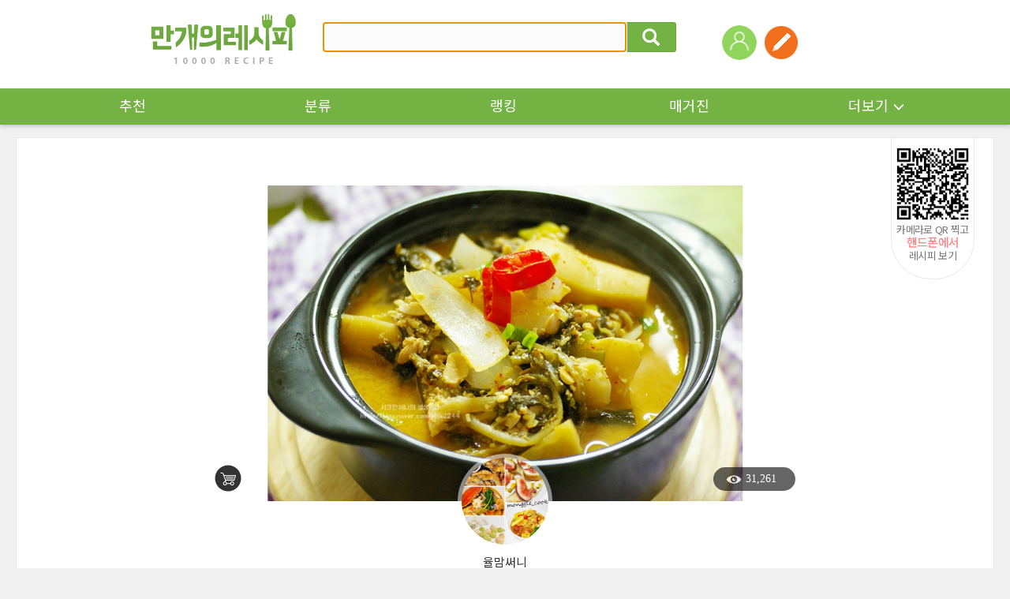

--- FILE ---
content_type: text/html; charset=UTF-8
request_url: https://www.10000recipe.com/recipe/6856231
body_size: 41833
content:
<!DOCTYPE html>
<!--[if (IE 6)|(IE 7)|(IE 8)|(IE 9)]>
<html lang="ko" xmlns="http://www.w3.org/1999/xhtml" class="old_ie">
<![endif]-->
<![if !IE]>
<html lang="ko" xmlns="http://www.w3.org/1999/xhtml" class="">
<![endif]>
<head>  
<meta http-equiv="Content-Type" content="text/html; charset=utf-8" />
<meta http-equiv="X-UA-Compatible" content="IE=Edge" />
<meta http-equiv="Pragma" content="no-cache" />
<meta http-equiv="Expires" content="-1" />
<link rel="manifest" href="/manifest.json">
<meta property="fb:pages" content="1567451316868458" />
<meta name="description" content="총각김치된장찌개, 청국장을 더해~진하게 시큼해진 총각김치와 된장의 만남 ♪ 밥도둑 예약이요!! 김치,된장 염도에 따라 양을 조절해주세요!  혹 짠 경우 육수를 추가해주세요   [재료] 총각김치(한대접반) 400g), 파 1대, 양파 반개, 멸치육수 3컵반 [총각김치양념장] 된장 1.5T, 다진마늘 0.5T, 참기름 약간 [추가재료] 생청국장 2T 멸치 육수는 3컵반 준비해주세요 파는 송송 썰고, 양파는 굵게 썰어주세요 무청과 무는 먹기 좋게 잘라주세요 된장을 1.5T 넣어주세요 된장이 짤 경우 양을 살짝 줄이셔도돼요 다진마늘 0.5T 참기름을 살짝 넣어주세요 조물조물 양념을 무쳐 준비해주세요 멸치육수를 넣고 총각김치를 끓이다, 생청국장을 넣어줬어요  청국장이 양념이 되어있는 경우 된장양을 절반으로 줄여주세요 무가 익으면 양파,파를 넣고 끓여주세요">
<meta name="keywords" content="총각김치된장찌개, 청국장을 더해~진하게 시큼해진 총각김치와 된장의 만남 ♪
밥도둑 예약이요!! 김치,된장 염도에 따라 양을 조절해주세요!

혹 짠 경우 육수를 추가해주세요

 [재료] 총각김치(한대접반) 400g), 파 1대, 양파 반개, 멸치육수 3컵반
[총각김치양념장] 된장 1.5T, 다진마늘 0.5T, 참기름 약간
[추가재료] 생청국장 2T 멸치 육수는 3컵반 준비해주세요 파는 송송 썰고, 양파는 굵게 썰어주세요 무청과 무는 먹기 좋게 잘라주세요 된장을 1.5T 넣어주세요
된장이 짤 경우 양을 살짝 줄이셔도돼요 다진마늘 0.5T 참기름을 살짝 넣어주세요 조물조물 양념을 무쳐 준비해주세요 멸치육수를 넣고 총각김치를 끓이다, 생청국장을 넣어줬어요

청국장이 양념이 되어있는 경우 된장양을 절반으로 줄여주세요 무가 익으면 양파,파를 넣고 끓여주세요">
<meta name="google-site-verification" content="3eLg1zfxeZ_oO6oOOsvIxbtcW-FtDsViPVm7-CYOl8w" />
<meta name="p:domain_verify" content="1f5cc8d2183836842bd3db03bc960620"/>
<meta name="user_id" content='' />
<title>총각김치된장찌개, 청국장을 더해~진하게</title>
<link rel="canonical" href="https://www.10000recipe.com/recipe/6856231" />
<meta property="kakao:title" content="총각김치된장찌개, 청국장을 더해~진하게" />
<meta property="kakao:description" content="총각김치된장찌개, 청국장을 더해~진하게 시큼해진 총각김치와 된장의 만남 ♪
밥도둑 예약이요!! 김치,된장 염도에 따라 양을 조절해주세요!

혹 짠 경우 육수를 추가해주세요

 [재료] 총각김치(한대접반) 400g), 파 1대, 양파 반개, 멸치육수 3컵반
[총각김치양념장] 된장 1.5T, 다진마늘 0.5T, 참기름 약간
[추가재료] 생청국장 2T 멸치 육수는 3컵반 준비해주세요 파는 송송 썰고, 양파는 굵게 썰어주세요 무청과 무는 먹기 좋게 잘라주세요 된장을 1.5T 넣어주세요
된장이 짤 경우 양을 살짝 줄이셔도돼요 다진마늘 0.5T 참기름을 살짝 넣어주세요 조물조물 양념을 무쳐 준비해주세요 멸치육수를 넣고 총각김치를 끓이다, 생청국장을 넣어줬어요

청국장이 양념이 되어있는 경우 된장양을 절반으로 줄여주세요 무가 익으면 양파,파를 넣고 끓여주세요" />
<meta property="og:site_name" content="10000reicpe" />
<meta property="og:type" content="article" />
<meta property="og:url" content="https://www.10000recipe.com/recipe/6856231" />
<meta property="og:title" content="총각김치된장찌개, 청국장을 더해~진하게" />
<meta property="og:image" content="https://recipe1.ezmember.co.kr/cache/recipe/2016/08/31/e8bc5d0befab9b98ace9191a165a7ac21_f.jpg" />
<meta property="og:description" content="총각김치된장찌개, 청국장을 더해~진하게 시큼해진 총각김치와 된장의 만남 ♪
밥도둑 예약이요!! 김치,된장 염도에 따라 양을 조절해주세요!

혹 짠 경우 육수를 추가해주세요

 [재료] 총각김치(한대접반) 400g), 파 1대, 양파 반개, 멸치육수 3컵반
[총각김치양념장] 된장 1.5T, 다진마늘 0.5T, 참기름 약간
[추가재료] 생청국장 2T 멸치 육수는 3컵반 준비해주세요 파는 송송 썰고, 양파는 굵게 썰어주세요 무청과 무는 먹기 좋게 잘라주세요 된장을 1.5T 넣어주세요
된장이 짤 경우 양을 살짝 줄이셔도돼요 다진마늘 0.5T 참기름을 살짝 넣어주세요 조물조물 양념을 무쳐 준비해주세요 멸치육수를 넣고 총각김치를 끓이다, 생청국장을 넣어줬어요

청국장이 양념이 되어있는 경우 된장양을 절반으로 줄여주세요 무가 익으면 양파,파를 넣고 끓여주세요" />
<meta property="og:locale" content="ko_KR" />
<meta name="twitter:card" content="summary_large_image" />
<meta name="twitter:site" content="@10000recipe" />
<meta name="twitter:title" content="총각김치된장찌개, 청국장을 더해~진하게" />
<meta name="twitter:description" content="총각김치된장찌개, 청국장을 더해~진하게 시큼해진 총각김치와 된장의 만남 ♪
밥도둑 예약이요!! 김치,된장 염도에 따라 양을 조절해주세요!

혹 짠 경우 육수를 추가해주세요

 [재료] 총각김치(한대접반) 400g), 파 1대, 양파 반개, 멸치육수 3컵반
[총각김치양념장] 된장 1.5T, 다진마늘 0.5T, 참기름 약간
[추가재료] 생청국장 2T 멸치 육수는 3컵반 준비해주세요 파는 송송 썰고, 양파는 굵게 썰어주세요 무청과 무는 먹기 좋게 잘라주세요 된장을 1.5T 넣어주세요
된장이 짤 경우 양을 살짝 줄이셔도돼요 다진마늘 0.5T 참기름을 살짝 넣어주세요 조물조물 양념을 무쳐 준비해주세요 멸치육수를 넣고 총각김치를 끓이다, 생청국장을 넣어줬어요

청국장이 양념이 되어있는 경우 된장양을 절반으로 줄여주세요 무가 익으면 양파,파를 넣고 끓여주세요" />
<meta name="twitter:image" content="https://recipe1.ezmember.co.kr/cache/recipe/2016/08/31/e8bc5d0befab9b98ace9191a165a7ac21.jpg" />
<script>(function(w,d,s,l,i){w[l]=w[l]||[];w[l].push({'gtm.start':
new Date().getTime(),event:'gtm.js'});var f=d.getElementsByTagName(s)[0],
j=d.createElement(s),dl=l!='dataLayer'?'&l='+l:'';j.async=true;j.src=
'https://www.googletagmanager.com/gtm.js?id='+i+dl;f.parentNode.insertBefore(j,f);
})(window,document,'script','dataLayer','GTM-PDPW2LX');</script>   
<link rel="stylesheet" type="text/css" href="https://recipe1.ezmember.co.kr/static/css/bootstrap_20211222.css" />
<link rel="stylesheet" type="text/css" href="https://recipe1.ezmember.co.kr/static/css/font_20230910.css" />
<link rel="stylesheet" type="text/css" href="https://recipe1.ezmember.co.kr/static/css/font-awesome.min.css" />
<link rel="stylesheet" type="text/css" href="https://recipe1.ezmember.co.kr/static/css/ez_recipe_20250928.css" />
<link href="https://www.10000recipe.com/favicon.ico" rel="shortcut icon" type="image/x-icon" />
<link href="https://recipe1.ezmember.co.kr/img/icons/apple-touch-icon.png" rel="apple-touch-icon" />
<link href="https://recipe1.ezmember.co.kr/img/icons/apple-touch-icon-76x76.png" rel="apple-touch-icon" sizes="76x76" />
<link href="https://recipe1.ezmember.co.kr/img/icons/apple-touch-icon-120x120.png" rel="apple-touch-icon" sizes="120x120" />
<link href="https://recipe1.ezmember.co.kr/img/icons/apple-touch-icon-152x152.png" rel="apple-touch-icon" sizes="152x152" />
<link href="https://recipe1.ezmember.co.kr/img/icons/apple-touch-icon-180x180.png" rel="apple-touch-icon" sizes="180x180" />
<link href="https://recipe1.ezmember.co.kr/img/icons/icon-hires.png" rel="icon" sizes="192x192" />
<link href="https://recipe1.ezmember.co.kr/img/icons/icon-normal.png" rel="icon" sizes="128x128" />
<script type="text/javascript" src="https://recipe1.ezmember.co.kr/static/js/jquery-1.11.2.min.js" charset="utf-8"></script>
<script type="text/javascript" src="//static.criteo.net/js/ld/publishertag.js"></script>
<script type="text/javascript">
// Common Javascript
var _WWW_URL_ = 'https://www.10000recipe.com';
var _IMG_URL_ = 'https://recipe1.ezmember.co.kr';
var _FILE_URL_ = 'https://recipe1.ezmember.co.kr/cache';
var _CURRENT_PAGE_ = 'https://www.10000recipe.com/recipe/6856231';
var _USER_ID_ = '';
</script>
<script async src="https://securepubads.g.doubleclick.net/tag/js/gpt.js"></script>
<script>
  window.googletag = window.googletag || {cmd: []};
  googletag.cmd.push(function() {
    googletag.defineSlot('/21842705582/10k_w_recipe_top', [[970, 90], [728, 90]], 'div-gpt-ad-1576827715543-0').addService(googletag.pubads());
    googletag.pubads().enableSingleRequest();
    googletag.pubads().collapseEmptyDivs();
    googletag.enableServices();
  });
</script>
<script type="text/javascript">
function showInfoSourcing() {
    EAD.showDialog({'title':'상품 연결 안내','url':'/recipe/info_sourcing.html','width':1020,'modal':true});
}
</script>
    <!-- LOGGER(TM) TRACKING SCRIPT V.40 FOR logger.co.kr / 39580 : COMBINE TYPE / DO NOT ALTER THIS SCRIPT. -->
    <script type="text/javascript">var _TRK_LID="39580";var _L_TD="ssl.logger.co.kr";var _TRK_CDMN="";</script>
    <script type="text/javascript">var _CDN_DOMAIN = location.protocol == "https:" ? "https://fs.bizspring.net" : "http://fs.bizspring.net";
        (function(b,s){var f=b.getElementsByTagName(s)[0],j=b.createElement(s);j.async=true;j.src='//fs.bizspring.net/fs4/bstrk.1.js';f.parentNode.insertBefore(j,f);})(document,'script');</script>
    <noscript><img alt="Logger Script" width="1" height="1" src="http://ssl.logger.co.kr/tracker.tsp?u=39580&js=N" /></noscript>
    <!-- END OF LOGGER TRACKING SCRIPT -->
    <!-- remove adblocks -->
    <script async src="https://fundingchoicesmessages.google.com/i/pub-1557771002660658?ers=1" nonce="_fDQcfoeJAYbeAl_CXAg1A"></script><script nonce="_fDQcfoeJAYbeAl_CXAg1A">(function() {function signalGooglefcPresent() {if (!window.frames['googlefcPresent']) {if (document.body) {const iframe = document.createElement('iframe'); iframe.style = 'width: 0; height: 0; border: none; z-index: -1000; left: -1000px; top: -1000px;'; iframe.style.display = 'none'; iframe.name = 'googlefcPresent'; document.body.appendChild(iframe);} else {setTimeout(signalGooglefcPresent, 0);}}}signalGooglefcPresent();})();</script>

</head>
<body>

 <noscript><iframe src="https://www.googletagmanager.com/ns.html?id=GTM-PDPW2LX"
height="0" width="0" style="display:none;visibility:hidden"></iframe></noscript>   
    <script type="text/javascript" src="//lib.wtg-ads.com/publisher/10000recipe.com/wtg_skyscraper.js" async></script>
    <script type="text/javascript" src="//lib.wtg-ads.com/publisher/10000recipe.com/sb_ad.js" async></script>

<script type="text/javascript" src="https://recipe1.ezmember.co.kr/static/js/jquery-ui-1.11.4.js" charset="utf-8"></script><link rel="stylesheet" type="text/css" href="https://recipe1.ezmember.co.kr/static/css/jquery-ui-1.11.4_201507011.css" /><script>
$(document).ready(function() {
    doRTKeyword();

    $("#srhRecipeText").keypress(function(event) {
        if (event.which == 13) {
            event.preventDefault();
            $("#frmTopRecipeSearch").submit();
        }
    }).autocomplete({
        delay: 200,
        source: "https://www.10000recipe.com/recipe/ajax.html?q_mode=autoComplete",
        focus: function(event, ui) {
            return false;
        },
        select: function(event, ui) {
            this.value = ui.item.label;
            return false;
        }
    }).focus();

    $('.ui-autocomplete').css('z-index','10000');
});



var curRtword = 2;
function doRTKeyword()
{
    var backRtword = (curRtword == 1) ? 2 : 1;
    $("#RtwordDiv_"+curRtword).hide();
    $("#RtwordDiv_"+backRtword).show();
    curRtword = backRtword;
}
</script>

<a href="#" id="btnGogoTop" class="rmenu_top" style="display:none"><span class="glyphicon glyphicon-menu-up"></span></a>

    <div class="gnb" style="position: relative">
        
        <div class="gnb_top_wrap">
            <div class="gnb_top">
                <h1><a href="https://www.10000recipe.com/index.html"><img src="https://recipe1.ezmember.co.kr/img/logo4.png" alt="로고" ></a></h1>
                <div class="gnb_search">
                    <form id="frmTopRecipeSearch" method="get" action="https://www.10000recipe.com/recipe/list.html">
                    <div class="input-group">
                        <input id="srhRecipeText" name="q" type="text" class="form-control" placeholder="" value="" style="ime-mode:active;">
                        <span class="input-group-btn">
                                <button class="btn btn-default" type="button" onClick="$('#frmTopRecipeSearch').submit();"><span class="glyphicon glyphicon-search"></span></button>
                        </span>
                    </div>
                    </form>
                    <div class="gnb_search_word" style="display: none">
<ul id="RtwordDiv_1" style="display:none;"><li><a href="https://www.10000recipe.com/recipe/list.html?q=두부 찌개">두부 찌개</a></li><li><a href="https://www.10000recipe.com/recipe/list.html?q=두부 조림">두부 조림</a></li><li><a href="https://www.10000recipe.com/recipe/list.html?q=제육 볶음">제육 볶음</a></li><li><a href="https://www.10000recipe.com/recipe/list.html?q=닭볶음탕">닭볶음탕</a></li><li><a href="https://www.10000recipe.com/recipe/list.html?q=소고기 국">소고기 국</a></li></ul><ul id="RtwordDiv_2" style="display:none;"><li><a href="https://www.10000recipe.com/recipe/list.html?q=김치 찌개">김치 찌개</a></li><li><a href="https://www.10000recipe.com/recipe/list.html?q=오징어 볶음">오징어 볶음</a></li><li><a href="https://www.10000recipe.com/recipe/list.html?q=콩 나물 국">콩 나물 국</a></li><li><a href="https://www.10000recipe.com/recipe/list.html?q=콩 나물 무침">콩 나물 무침</a></li><li><a href="https://www.10000recipe.com/recipe/list.html?q=무생채">무생채</a></li></ul>                        <div class="gnb_search_btn">
                            <a href="javascript:void(0);" onClick="doRTKeyword()"><img src="https://recipe1.ezmember.co.kr/img/btn_arrow2_l.gif" alt="이전"></a>
                            <a href="javascript:void(0);" onClick="doRTKeyword()"><img src="https://recipe1.ezmember.co.kr/img/btn_arrow2_r.gif" alt="다음"></a>
                        </div>
                    </div>
                </div>
                <ul class="gnb_right">
                                        <li style="position: relative;">
                        <div style="position: absolute; width:100px; top: 47px; left: 0; margin-left: -25px;display:none;">
                            <span style="margin: 0; padding: 0; font-size: 0; display: block; text-align: center;"><img src="https://recipe1.ezmember.co.kr/img/icon_arrow10.png" width="8"></span>
                            <span style="border-radius: 2px; background: #ffd200; color: #000; display: block; font-size: 11px; padding:2px 5px; text-align: center;">회원가입 +3,000</span>
                        </div>
                        <a href="https://www.10000recipe.com/user/login.html?q_path=https%3A%2F%2Fwww.10000recipe.com%2Frecipe%2F6856231"><img src="https://recipe1.ezmember.co.kr/img/ico_user.png" alt="로그인"></a>
                    </li>
                                        <li>
                        <a href="https://www.10000recipe.com/user/login.html?q_path=https%3A%2F%2Fwww.10000recipe.com%2Frecipe%2F6856231" data-toggle="modal" data-target="#divModalWriteForm" title="레시피등록" data-original-title="레시피등록"><img src="https://recipe1.ezmember.co.kr/img/tmn_write.png"></a>
                    </li>
                                        <!--li style="margin-left:50px;">
                        <a href="https://market.android.com/details?id=com.ezhld.recipe" target="_blank" data-toggle="tooltip" title="" data-original-title="앱다운로드-안드로이드"><img src="https://recipe1.ezmember.co.kr/img/tmn_app_a.png"></a>
                    </li>
                    <li>
                        <a href="https://itunes.apple.com/kr/app/yoribaeggwa-mangaeyi-resipi/id494190282?mt=8" target="_blank" data-toggle="tooltip" title="" data-original-title="앱다운로드-애플"><img src="https://recipe1.ezmember.co.kr/img/tmn_app_i.png"></a>
                    </li-->
                </ul>
            </div>
        </div>

        <div class="gnb_nav">
            <ul class="gnb_nav_ea10">
                <li><a href="https://www.10000recipe.com/index.html">추천</a></li>
                <li><a href="https://www.10000recipe.com/recipe/list.html">분류</a></li>
                <li><a href="https://www.10000recipe.com/ranking/home_new.html">랭킹</a></li>
                <li><a href="https://www.10000recipe.com/issue/list.html?types=magazine">매거진</a></li>
                <li>
                    <div class="dropdown">
                        <a href="#" class="dropdown-toggle" id="dropdownMenu1_topMenu" data-toggle="dropdown" aria-expanded="false">더보기<span class="glyphicon glyphicon-menu-down" aria-hidden="true"></span></a>
                        <ul class="dropdown-menu" role="menu" aria-labelledby="dropdownMenu1" style="z-index:100000;">
                            <li role="presentation"><a role="menuitem" tabindex="-1" href="https://www.10000recipe.com/event/list.html">이벤트</a></li>
                            <li role="presentation"><a role="menuitem" tabindex="-1" href="https://www.10000recipe.com/brand/home.html">브랜드</a></li>
                            <li role="presentation"><a role="menuitem" tabindex="-1" href="https://www.10000recipe.com/chef/chef_list.html">쉐프</a></li>
                            <li role="presentation"><a role="menuitem" tabindex="-1" href="https://www.10000recipe.com/chef/celeb_list.html">만개 인플루언서</a></li>
                        </ul>
                    </div>
                </li>
            </ul>
        </div>
    </div>

<script>
var fromOther = 'n';
$(document).ready(function() {
    $(".ellipsis_title").ellipsis({row: 1});
    $(".ellipsis_title2").ellipsis({row: 2});

    $(window).scroll(function() {
        if ($(window).scrollTop() > $(window).height()*1.5) {
            $("#btnGogoTop").slideDown(300);
        } else {
            $("#btnGogoTop").slideUp(300);
        }
    });
    $('[data-toggle="tooltip"]').tooltip();
});

$(function() {
    $('#memLayerBtn').click(function (e) {
        // Used to stop the event bubbling..
        e.stopPropagation();
        if ($('.mem_layer').is(':visible')) {
            $('.mem_layer').hide();
        } else {
            $('.mem_layer').show();
        }
    });

    $(document).click(function () {
        $('.document_common_layer').hide();
    });

    $("#btnBlogContentsList").click(function() {
        $("#btnBlogContentsList").html('<span class="fa fa-spinner fa-spin" style="width:'+$("#btnBlogContentsList").width()+'px"></span>');
        el = $(this);
        var params = 'q_mode=get_blog_contents_list&q_portal='+$("[name=q_portal]:checked").val()+'&q_blogid='+$("#q_blogid").val();
        $.get("https://www.10000recipe.com/common/ajx_common.html?"+params, function(html) {
            $("#btnBlogContentsList").html('조회');
            $("#divBlogContentsList").html(html);
        });
    });
    $('#divModalBlogForm').on('show.bs.modal',function() {
        $.ajax({
            type: "POST",
            url: "https://www.10000recipe.com/common/ajx_common.html",
            data: "q_mode=get_blog_info",
            dataType: "json",
            success: function(json) {
                if (json['portal']) {
                    $("[id^=q_portal_]").filter('[value='+json['portal']+']').trigger('click');
                }
                if (json['blog_id']) {
                    $("#q_blogid").val(json['blog_id']);
                    $("#q_blog_select_type_id").trigger('click');
                }
            },
            error: function () {

            }
        });
    });
    doChangePortal('Naver');
});
var _blogIsSubmit = false;
function doChangePortal(portal) {
    var header = '';
    var tail = '';
    $("#top_blog_select_id").hide();
    $("#top_blog_select_url").hide();
    if (portal == 'Naver') {
        header = 'https://blog.naver.com/';
        tail = '';
        $("#top_blog_select_id").show();
    } else if (portal == 'Tistory') {
        header = 'https://';
        tail = '.tistory.com';
        $("#top_blog_select_id").show();
    } else if (portal == 'Direct') {
        $("#top_blog_select_url").show();
    }
    $("#txtBlogHeader").text(header);
    $("#txtBlogTail").text(tail);
    $("#q_portal_"+portal).prop("checked",true);
}

function doBlogSelect() {
    var selType = $("input[name='q_portal']:checked").val();
    if (selType == 'Direct') {
        var q_link = $("#q_blogurl").val();
        if ($.trim(q_link) == '') {
            alert('URL을 입력해 주세요.');
            $("#q_blogurl").focus();
            return;
        } else {
            setBlogContents(q_link);
        }
     } else {
        getBlogContentsList();
     }
}
function getBlogContentsList(page,added_params) {
    if (page == 0) return;
    if (!page) {
        page = 1;
    }
    if ($("#q_blogid").val() == '') {
        alert("블로그 주소를 입력해 주세요.");
        return;
    }
    //var blog_url = $("#txtBlogHeader").text() + $("#q_blogid").val() + $("#txtBlogTail");

    if (_blogIsSubmit) {
        alert("처리중 입니다. 잠시만 기다리세요.");
        return;
    }

    $("#q_page").val(page);
    _blogIsSubmit = true;
    var params = 'q_mode=get_blog_contents_list&q_portal='+$("[name=q_portal]:checked").val()+'&q_blogid='+$("#q_blogid").val()+'&q_scal='+$("#q_scal").val()+'&q_page='+page;
    if (added_params) {
        if (added_params.substring(0,1) != '&') params += '&';
        params += added_params;
    }

    $.ajax({
        type: "POST",
        cache: false,
        url: "https://www.10000recipe.com/common/ajx_common.html",
        data: params,
        success: function(html) {
            $("#divBlogContentsList").html(html);
            $("[id^=spanBlogContentsTitle_]").ellipsis();
            $('#divModalBlogContentsList').modal('show');
            _blogIsSubmit = false;
            return html;
        },
        error: function () {
            alert('예기치 못한 오류로 인해 실패했습니다.');
            _blogIsSubmit = false;
        }
    });
}
function setBlogContents(q_link) {
    if (typeof q_link == 'undefined' || q_link == '') {
        q_link = $("#listBlog [id^=q_link_]:checked").val();

        if (!q_link) {
            alert('블로그 컨텐츠를 선택하세요.');
            return;
        }
    }
    $("#btnSetBlogContents").html('<span class="fa fa-spinner fa-spin" style="width:' + $("#btnSetBlogContents").width() + 'px"></span>');
    if(fromOther == 'n') document.location.href = 'https://www.10000recipe.com/inbox/insert.html?ref_blog_url=' + encodeURIComponent(q_link);
    else if(fromOther == 'review') document.location.href = 'https://www.10000recipe.com/event/ins_review.html?seq=6856231&review_seq=&ref_blog_url=' + encodeURIComponent(q_link);
}

function doSelWrite(tabs)
{
    $("[id^='writeSelectStep']").hide();
    $("#writeSelectStep"+tabs).show();
    $("[id^='selTabs']").removeClass('active');
    $("#selTabs"+tabs).addClass('active');
}

function doInstaSelect()
{
    if (!$("#q_insta_url").val())
    {
        $("#warnInstaMsg").html('ⓘ URL을 등록해 주세요.');
        return ;
    }
    $("#ailoading").show();
    $.ajax({
        type: "GET",
        cache: false,
        url: "https://www.10000recipe.com/common/ajx_common.html",
        data: "q_mode=get_insta_input_ai&insta_url="+$("#q_insta_url").val(),
        success: function(html) {
            var msg = '';
            if(html == 'NOT_EXIST') msg = 'ⓘ URL을 등록해 주세요.';
            else if(html == 'INVALID_URL') msg = 'ⓘ 사용할 수 없는 URL 입니다.';
            else if(html == 'DUPLICATE') msg = 'ⓘ 이미 등록된 인스타그램 URL 입니다.';
            else if(html == 'NOT_CONT') msg = 'ⓘ 내용을 분석할 수 없습니다. 다른 URL을 사용해주세요.';
            else if(html == 'FAILED' || html == '') msg = 'ⓘ 분석에 실패했습니다. 직접 등록하기를 추천드려요.';
            else if(html != '')
            {
                $("#ret_ai_desc").val(html);
                $("#goInputForm").submit();
            }
            $("#ailoading").hide();
            $("#warnInstaMsg").html(msg);
        },
        error: function () {
            alert('예기치 못한 오류로 인해 실패했습니다.');
            _blogIsSubmit = false;
        }
    });
}
</script>
<form name="goInF" id="goInputForm" method="post" action="https://www.10000recipe.com/inbox/insert.html">
<input type="hidden" id="ret_ai_desc" name="ai_desc" value="">
</form>

<div class="modal fade" id="divModalWriteForm" tabindex="-1" role="dialog" aria-labelledby="myModalLabelss" aria-hidden="true" style="z-index:100001">
    <div class="modal-dialog">
        <div class="modal-content modal_new"  style="width:760px">
            <div class="loader_box" id="ailoading" style="display:none;">
                <span class="dots-loader">Loading&#8230;</span>
                <p>AI가 내용을 분석하고 있어요.<br>잠시만 기다려주세요.</p>
            </div>

            <div class="modal_new_tit">
                <div class="modal_new_t_l">레시피 등록</div>
                <div class="modal_new_t_r"><a href="#" class="x-icon" data-dismiss="modal" aria-label="Close"></a></div>
            </div>
            <div class="modal_new_cont">
                <div class="modal_new_c_t">레시피 등록방법을 선택해주세요.</div>
                <div class="modal_new_c regi2_btn st_lg">
                    <a href="https://www.10000recipe.com/inbox/insert.html"><span class="regi2_btn_w">직접등록</span></a>
                    <a href="javascript:void(0)" onClick="doSelWrite('2')" id="selTabs2"><span class="regi2_btn_b">블로그 레시피 가져오기</span></a>
                    <a href="javascript:void(0)" onClick="doSelWrite('3')" id="selTabs3"><span class="regi2_btn_v">영상 레시피 가져오기</span></a>
                </div>

                <div id="writeSelectStep2" style="display:none;">
                <div class="modal_new_c_t">레시피를 가져올 방식을 선택해 주세요.</div>
                <div class="modal_new_c">
                    <div class="regi2_radio pad_b_20">
                        <span onclick="doChangePortal('Naver')"><input type="radio" name="q_portal" value="Naver" id="q_portal_Naver"><label>네이버</label></span>
                        <span onclick="doChangePortal('Tistory')"><input type="radio" name="q_portal" value="Tistory" id="q_portal_Tistory"><label>티스토리</label></span>
                        <span onclick="doChangePortal('Direct')"><input type="radio" name="q_portal" value="Direct" id="q_portal_Direct"><label>URL직접입력</label></span>
                    </div>

                    <!--네이버블로그 선택시-->
                    <div class="regi2_input" id="top_blog_select_id" style="display:none;">
                        <span class="regi2_input_t" id="txtBlogHeader">http://blog.naver.com/</span>
                        <input type="text" name="q_blogid" id="q_blogid" value="" class="regi2_form" placeholder="블로그ID 입력" style="width:240px">
                        <span class="regi2_input_t" id="txtBlogTail"></span>
                    </div>

                    <div class="" id="top_blog_select_url" style="display:none;">
                        <input type="text" name="q_blogurl" id="q_blogurl"  value="" class="regi2_form" placeholder="https://">
                        <p class="regi2_i">ⓘ 블로그 글 URL은 네이버, 티스토리만 가능합니다</p>
                    </div>

                    <div class="regi2_btn2"><a href="javascript:void(0)" onclick="doBlogSelect()">다음</a></div>
                    <input type="hidden" name="q_page" id="q_page" value="1">
                    <input type="hidden" name="q_scal" id="q_scal" value="10">
                </div>
                </div>

                <div id="writeSelectStep3" style="display:none;">
                    <div class="modal_new_c_t">인스타그램에 업로드 된 영상 레시피 콘텐츠 URL을 입력해주세요</div>
                    <div class="modal_new_c">
                        <div class="">
                            <input type="text" name="insta_url" id="q_insta_url" value="" class="regi2_form" placeholder="https://">
                            <p class="regi2_i warning" id="warnInstaMsg"></p>
                        </div>

                        <dl class="regi2_guide mag_t_35">
                            <dt>[영상 레시피 등록안내]</dt>
                            <dd>
                                <ul class="regi2_guide_c">
                                    <li>영상 레시피 등록은 AI 기반으로 레시피가 자동으로 생성되며, 등록 단계에서 확인 및 수정 가능 합니다.</li>
                                    <li>영상콘텐츠에 설명이 없거나 정보가 부족한 경우 레시피 자동 생성 결과 품질이 떨어질 수 있습니다.</li>
                                    <li>저작권자의 동의 없이 타인의 저작물을 무단으로 이용하는 것은 저작권자의 권리를 침해하는 행위이며, 이로 인해
                                        발생하는 모든 법적 책임은 작성자 본인에게 있습니다.</li>
                                </ul>
                            </dd>
                        </dl>

                        <div class="regi2_btn2"><a href="javascript:void(0)" onclick="doInstaSelect()">다음</a></div>
                    </div>
                </div>
            </div>
        </div>
    </div>
</div>

<div class="modal fade" id="divModalBlogContentsList" tabindex="-1" role="dialog" aria-labelledby="myModalLabel" aria-hidden="true" style="z-index:100002">
  <div class="modal-dialog" style="width:520px">
    <div class="modal-content modal_new"  style="width:760px">
        <div class="modal_new_tit">
            <div class="modal_new_t_l">레시피 등록</div>
            <div class="modal_new_t_r"><a href="#" class="x-icon" data-dismiss="modal" aria-label="Close"></a></div>
        </div>
        <div class="modal_new_cont">
            <div class="modal_new_c_t">레시피로 등록하실 글을 선택해주세요.</div>
            <div class="modal_new_c" id="divBlogContentsList">
            </div>
        </div>
    </div><!-- /.modal-content -->
  </div><!-- /.modal-dialog -->
</div><!-- /.modal -->

<div class="modal fade" id="divBrowserGuideModal" tabindex="-1" role="dialog" aria-labelledby="myModalLabel" aria-hidden="true" style="z-index:100001">
  <div class="modal-dialog" style="width:820px">
    <div class="modal-content">
      <div class="modal-header">
        <button type="button" class="close" data-dismiss="modal" aria-label="Close"><span aria-hidden="true">&times;</span></button>
        <h4 class="modal-title" id="gridSystemModalLabel">브라우저 업데이트 안내</h4>
      </div>
      <div class="modal-body">
        <!--
            <h3>Internet Explorer 10 이하 버전을 사용중이시군요!</h3>
            <p></p>
            <h4 style="color:#de4830">레시피 등록은,</h4>
            <h4 style="color:#de4830">IE 11이상 또는 크롬(Chrome) 브라우저 사용이 필수입니다.</h4>
        -->
            <div style="width:800px; height:560px; background:#fff; text-align:center;">
              <div sthyle="padding-top:5px;"><img src="https://recipe1.ezmember.co.kr/img/update_icon.gif" /></div>
              <div style="font-size:30px; font-weight:bold; color:#444; padding-top:25px;">브라우저를 최신버전으로 업그레이드 해주세요!</div>
              <div style="font-size:18px; color:#777; padding-top:25px;">레시피 등록을 위해서는 지금 사용하고 있는<br />브라우저 버전을 업그레이드 하거나 다른 웹 브라우저를 사용해야 됩니다.</div>
              <div style="font-size:18px; color:#777; padding-top:25px;">아래의 브라우저 사진을 클릭하여 업그레이드 하세요.</div>
              <div style="padding-top:30px;">
                <a href="https://www.google.com/chrome/" target="_blank" style="margin:0 4px;"><img src="https://recipe1.ezmember.co.kr/img/update_b_03.gif" alt="chrome" style="border:none;"></a>
                <a href="http://windows.microsoft.com/ko-kr/internet-explorer/download-ie" target="_blank" style="margin:0 4px;"><img src="https://recipe1.ezmember.co.kr/img/update_b_02.gif" alt="IE" style="border:none;"></a>
              </div>
            </div>
      </div>
    </div><!-- /.modal-content -->
  </div><!-- /.modal-dialog -->
</div><!-- /.modal -->
<!-- /21842705582/10k_web_top -->
<dd class="container">
<script>
  window.googletag = window.googletag || {cmd: []};
  googletag.cmd.push(function() {
    googletag.defineSlot('/21842705582/10k_web_top', [1240, 100], 'div-gpt-ad-1715232418075-0').addService(googletag.pubads());
    googletag.pubads().enableSingleRequest();
    googletag.pubads().collapseEmptyDivs();
    googletag.enableServices();
  });
</script>
<div id='div-gpt-ad-1715232418075-0' style='min-width: 1240px; min-height: 100px;margin-bottom:8px;'>
  <script>
    googletag.cmd.push(function() { googletag.display('div-gpt-ad-1715232418075-0'); });
  </script>
</div>
</dd>
<script type="text/javascript" src="https://recipe1.ezmember.co.kr/static/js/ez_dialog.min_20160430.js" charset="utf-8"></script>
<script type="text/javascript" src="https://recipe1.ezmember.co.kr/static/js/brand_20160630.js" charset="utf-8"></script><script type="text/javascript" src="https://recipe1.ezmember.co.kr/static/js/swiper.min_20220304.js" charset="utf-8"></script><link rel="stylesheet" type="text/css" href="https://recipe1.ezmember.co.kr/static/css/swiper.min.css" /><script type="text/javascript" src="https://recipe1.ezmember.co.kr/static/js/slick_20190711.js" charset="utf-8"></script><link rel="stylesheet" type="text/css" href="https://recipe1.ezmember.co.kr/static/css/store_20230704.css" />
    <script src="//developers.kakao.com/sdk/js/kakao.min.js"></script>
<script type="application/ld+json">
{
    "@context": "http://schema.org/",
    "@type": "Recipe",
    "name": "총각김치된장찌개, 청국장을 더해~진하게",
    "image": [
        "https://recipe1.ezmember.co.kr/cache/recipe/2016/08/31/e8bc5d0befab9b98ace9191a165a7ac21_f.jpg",
        "https://recipe1.ezmember.co.kr/cache/recipe/2016/08/31/e8bc5d0befab9b98ace9191a165a7ac21.jpg"
    ],
    "author": {
        "@type": "Person",
        "name": "율맘써니"
    },
    "datePublished": "2016-08-31T11:45:20+09:00",
    "description": "시큼해진 총각김치와 된장의 만남 ♪ 밥도둑 예약이요!!"
        ,"aggregateRating": {
        "@type": "AggregateRating",
        "ratingValue": "5",
        "reviewCount": "6"
    }
            ,"totalTime": "PT30M"
            ,"recipeYield": "2 servings"
        ,"recipeIngredient": ["총각김치 400g (한대접반)","파 1대","양파 1/2개","멸치육수 3.5컵 ","된장 1.5T","다진마늘 0.5T","참기름 약간","생청국장 2T"]    ,"recipeInstructions": [{"@type":"HowToStep","text":"멸치 육수는 3컵반 준비해주세요","image":"https://recipe1.ezmember.co.kr/cache/recipe/2016/08/31/ece37380f4b2e1a1371ceb218a1066271.jpg"},{"@type":"HowToStep","text":"파는 송송 썰고, 양파는 굵게 썰어주세요","image":"https://recipe1.ezmember.co.kr/cache/recipe/2016/08/31/096f94bae1b6e74624de97a0e7bb93ce1.jpg"},{"@type":"HowToStep","text":"무청과 무는 먹기 좋게 잘라주세요","image":"https://recipe1.ezmember.co.kr/cache/recipe/2016/08/31/b9984b28e3c7db94ad7fd95d1f88b1ef1.jpg"},{"@type":"HowToStep","text":"된장을 1.5T 넣어주세요 된장이 짤 경우 양을 살짝 줄이셔도돼요","image":"https://recipe1.ezmember.co.kr/cache/recipe/2016/08/31/7ec2ce317e7780fcfa5a041128d457371.jpg"},{"@type":"HowToStep","text":"다진마늘 0.5T 참기름을 살짝 넣어주세요","image":"https://recipe1.ezmember.co.kr/cache/recipe/2016/08/31/edab1dbcc606c902ef69b8f210685b3a1.jpg"},{"@type":"HowToStep","text":"조물조물 양념을 무쳐 준비해주세요","image":"https://recipe1.ezmember.co.kr/cache/recipe/2016/08/31/8adbc2c2e0b3946b11cd141921c046371.jpg"},{"@type":"HowToStep","text":"멸치육수를 넣고 총각김치를 끓이다, 생청국장을 넣어줬어요  청국장이 양념이 되어있는 경우 된장양을 절반으로 줄여주세요","image":"https://recipe1.ezmember.co.kr/cache/recipe/2016/08/31/45c6c52562ff7eed67dbdfbbc609648e1.jpg"},{"@type":"HowToStep","text":"무가 익으면 양파,파를 넣고 끓여주세요","image":"https://recipe1.ezmember.co.kr/cache/recipe/2016/08/31/f62f2a998af8e3b11199b04dc229af971.jpg"}]}
</script>

<script>
var targetLang = '';
var isRecommend = 0;
function doList()
{
    location.href = "/recipe/list.html";
}

function scroll()
{
    window.addEventListener("scroll", function (event) {
        var scroll = this.scrollY;
        if(scroll == 0) animateShopBtn();
    });
}

function animateShopBtn()
{
    if( $("#shopListTopBtn").length !== 0)
    {
        setTimeout(function(){
            $("#shopListTopBtn").prop("src",$("#shopListTopBtn").prop("src").replace("btn_pdt.png","btn_pdt2.png"));
        }, 500);

        setTimeout(function(){
            $("#shopListTopBtn").prop("src",$("#shopListTopBtn").prop("src").replace("btn_pdt2.png","btn_pdt.png"));
        }, 4500);
    }
}

$(document).ready(function()
{
    <!-- IE에서 재료 레이어가 동영상 iframe에 가리는 현상 제거   -->
    $(function() {
        $('iframe').each(function() {
            var url = $(this).attr("src");
            try {
                if ($(this).attr("src").indexOf("?") > 0) {
                    $(this).attr({
                    "src" : url + "&wmode=transparent"
                    });
                } else {
                    $(this).attr({
                    "src" : url + "?wmode=transparent"
                    });
                }
            }
            catch (e) {}
        });
    });

});

function doLike()
{
    var mode = (!isRecommend) ? 'like' : 'unlike';
    $.ajax({
        type: "POST",
        url: "/recipe/ajax.html",
        data: "q_mode="+mode+"Recipe&seq=6856231",
        success: function(result) {
            if(result == 'SUCCESS')
            {
                if(mode == "like")
                {
                    $("#availLike").attr("src",$("#availLike").attr("src").replace(".png","_on.png"));
                    alert('좋아요 했습니다.');
                    isRecommend = true;
                }
                else
                {
                    $("#availLike").attr("src",$("#availLike").attr("src").replace("_on.png",".png"));
                    alert('좋아요를 취소했습니다.');
                    isRecommend = false;
                }
            }
            else if(result == 'NO_PARAM')
            {
                alert('로그인이 필요합니다.');
            }
            else if(result == 'DUPLICATE')
            {
                alert('이미 좋아요한 레시피입니다.');
            }
            else if(result == 'NOT_FOUND')
            {
                alert('좋아요한 레시피가 아닙니다.');
            }
            else
            {
                alert('등록 실패. 잠시후 다시 시도해 주세요.');
            }
        }
    });
}

function doNote()
{
    if(!EZ.ATLogin()) return ;    $('#noteModal').modal('show');
    $.ajax({
        type: "GET",
        url: "/recipe/ajax.html",
        data: "q_mode=getNote&seq=6856231",
        dataType: "json",
        success: function(result) {
            if(result)
            {
                $("#noteCont").val(result['not_tx_note']);
            }
        }
    });
}

function deleteNote()
{
    if(confirm('정말로 이 노트를 삭제할까요?'))
    {
    if(!EZ.ATLogin()) return ;    $.ajax({
        type: "GET",
        url: "/recipe/ajax.html",
        data: "q_mode=deleteNote&seq=6856231",
        success: function(result) {
            if(result == 'SUCCESS')
            {
                $("#myNoteCont").hide();
            }
        }
    });
    }
}


function submitNote()
{
    EZ.ATLogin();    var cont = $("#noteCont").val();
    if(cont.length < 4 )
    {
        alert('노트 내용은 4자 이상으로 입력해 주세요.');
        return ;
    }
    $.ajax({
        type: "POST",
        url: "/recipe/ajax.html",
        data: "q_mode=insertNote&seq=6856231&cont="+cont,
        success: function(result) {
            if(result == 'SUCCESS')
            {
                alert('등록되었습니다.');
                location.reload();
            }
            else
            {
                alert('등록 실패. 잠시후 다시 시도해 주세요.');
            }
        }
    });
}

function selectScrapFolder(folderSeq)
{
    if(!EZ.ATLogin()) return ;    $.ajax({
        type: "GET",
        url: "/scrap/ajax.html",
        data: "q_mode=insertScrap&boardSeq=6856231&folderSeq="+folderSeq,
        success: function(result) {
            if(result == 'SUCCESS')
            {
                alert('스크랩되었습니다. MY스크랩에서 확인 가능합니다.');
                $("#selectScrapFolderModal").modal('hide');
            }
            else if(result == 'DUPLICATE')
            {
                alert('폴더에 이미 스크랩한 레시피입니다.');
            }
            else if(result == 'NOT_FOUND')
            {
                alert('레시피가 없습니다. 다시 확인해 주세요.');
            }
            else
            {
                alert('등록 실패. 잠시후 다시 시도해 주세요.');
            }
        }
    });
}

function snsWriter(site)
{
        var link = 'http://www.10000recipe.com/recipe/6856231';
    var title = '총각김치된장찌개, 청국장을 더해~진하게';

    $.ajax({
        type: "POST",
        async: false,
        url: "/recipe/ajax.html",
        data: "q_mode=snsOut&seq=6856231&site="+site,
        success: function(result) { },
        error: function () { }
    });

    if(site == 'kakaoTalk')
    {
        sendKaKao();
    }
    else
    {
        EZ.snsSender(site,link,title);
    }
}

var cur_commentPage = 0;
function getCommentList(page)
{
    $.ajax({
        type: "GET",
        url: "/recipe/ajax.html",
        data: "q_mode=getListComment&seq=6856231&page="+page,
        success: function(result) {
            if(result) $("#recipeCommentList_"+page).html(result);
            else $(".reply_more").remove();
            cur_commentPage = page;

            if(commentOpens == 1)
            {
                commentOpens = 0;
                doMoreCommentToggles();
            }
        },
        error: function () {
            alert('댓글 조회 실패! 잠시후 다시 시도해 주세요.')
        }
    });
}

var isSubmit = false;
function doCommentSubmit(i)
{
    if(!i) i=1;
    if (isSubmit)
    {
        alert('잠시만 기다려주세요.');
        return;
    }
    isSubmit = true;

    if ($('input[name=isRestrict]').val() == 'true') {
        $('#restrictModal').modal('show');
        isSubmit = false;
        return;
    }
    var txtVal = $("#cmt_tx_content"+i).val();
    if(!txtVal)
    {
        alert('댓글을 입력해주세요.');
        isSubmit = false;
        return ;
    }
    if(txtVal.length < 4)
    {
        alert('댓글은 4자 이상으로 작성해 주세요.');
        isSubmit = false;
        return ;
    }
    $.ajax({
        type: "POST",
        url: "/recipe/ajax.html",
        data : $("#insCmtFrm"+i).serialize(),
        success: function(result) {
            isSubmit = false;
            if(result == 'SUCCESS')
            {
                getCommentList(1);
                var ccnt = parseInt($("#recipeCommentListCount").html(),10);
                $("#recipeCommentListCount").html(ccnt+1);
                if(i==2)
                {
                    var writes = '<div id="re_reply_div" style="display:none;">'+$('#re_reply_div').html()+'</div>';
                    $('#re_reply_div').remove();
                    $('.view_reply').append(writes);
                }
                $("#img_dd"+i).hide();
                $("#add_imgs"+i).show();
                $("#cmt_tx_images"+i).val('');
                $("#cmt_tx_images2"+i).val('');
                $("#cmt_tx_content"+i).val('');
                $("#re_reply_div").hide();
                if(i==1) location.href = "#commentLists";
            }
            else if(result == 'NO_PARAM')
            {
                alert('파라미터 부족. 다시 확인해 주세요.')
            }
            else
            {
                alert('등록 실패! 잠시후 다시 시도해 주세요.')
            }
        },
        error: function () {
            isSubmit = false;
            alert('댓글 조회 실패! 잠시후 다시 시도해 주세요.')
        }
    });
}

function doCommentDelete(commentSeq)
{
    if(confirm('정말 삭제할까요?'))
    {
        $.ajax({
            type: "GET",
            url: "/recipe/ajax.html",
            data: "q_mode=deleteRecipeComment&commentSeq="+commentSeq,
            success: function(result) {
                if(result == 'SUCCESS')
                {
                    getCommentList(1);
                    var ccnt = parseInt($("#recipeCommentListCount").html(),10);
                    $("#recipeCommentListCount").html(ccnt-1);
                }
            },
            error: function () {
                alert('댓글 조회 실패! 잠시후 다시 시도해 주세요.')
            }
        });
    }
}

function doCommentReply(commentSeq)
{
    var writes = '<div id="re_reply_div">'+$('#re_reply_div').html()+'</div>';
    $('#re_reply_div').remove();
    $("#replyCommentDiv_"+commentSeq).html(writes);
    $('#re_reply_div').show();
    $("#parent_sq_comment").val(commentSeq);
    $('#file_2').on('change', handlePhotoFiles);
}

function imgPop(src)
{
    $("#vImageModal").modal("show");
    $("#vImageModalSrc").attr("src",src);
    $("#vImageModalSrc").css("max-width","1240px");
    $("#vImageModalSrc").css("max-height","740px");
    $("#vImageModalDialog").width($("#vImageModalSrc").width()+30);

}

function materialVideoOpen(url)
{
    var parse_info = url.match(/(?:https?:\/{2})?(?:w{3}\.)?youtu(?:be)?\.(?:com|be)(?:\/watch\?v=|\/)([^\s&]+)/);
    if(parse_info != null) {
        var src = 'https://www.youtube.com/embed/'+parse_info[1];

        $("#ifrmMaterialVideo").attr("src",src);
        var frmWidth = $("#materialVideoModal").width();
        //$("#materialVideoModal").css("max-width","1240px");
        //$("#materialVideoModal").css("max-height","740px");
        $("#materialVideoModalDialog").width(frmWidth+30);
        $("#materialVideoModal").modal("show");
        $('#materialVideoModal').on('hidden.bs.modal', function () {
            $("#ifrmMaterialVideo").attr("src",'');
        });
    }
}
function materialVideoClose() {
    $("#divMaterialVideo").slideUp("200");
}

function setViewRecipe()
{
    var thisRecipe = {
        "seq" : "6856231",
        "thumb" : "https://recipe1.ezmember.co.kr/cache/recipe/2016/08/31/e8bc5d0befab9b98ace9191a165a7ac21_m.jpg",
        "title" : "총각김치된장찌개, 청국장을 더해~진하게"
    };
    var limit = 100;
    var rvArr = storageUtil.get('stRecentViewRecipe');
    if(rvArr && rvArr != 'FAIL')
    {
        for(var i=0; i<rvArr.length; i++) if(rvArr[i]['seq'] == thisRecipe['seq']) return ;
        var end = (rvArr.length < limit) ? rvArr.length : limit-1;
        for(var i=end; i>0; i--) rvArr[i] = rvArr[i-1];
    }
    else
    {
        var rvArr = new Array();
    }
    rvArr[0] = thisRecipe;
    storageUtil.set('stRecentViewRecipe',rvArr);
}

function getCopyshotList(page)
{
    $("[id^='copyshotDiv_']").hide();
    $("#copyshotDiv_"+page).show();
}
function getRelativeRecipes(page) {
    $.ajax({
        type: "POST",
        url: "/recipe/ajax.html",
        data: "q_mode=getRelativeRecipes&seq=6856231&scal=8&page="+page,
        success: function(html) {
            $("#divRelativeRecipes").html(html);
        }
    });
}

function viewMaterial(seq)
{
    $.ajax({
        type: "GET",
        url: "/bbs/ajax.html?q_mode=getMaterialContents&seq="+seq+"&recipe_seq=6856231",
        dataType:'json',
        success: function(json) {
            $("#materialViewModal").modal('show');
            $("#materialNames").html(json['mname']);
            $("#materialBody").html(json['html']);
        }
    });
}

function buyMaterial(seq)
{
    $.ajax({
        type: "GET",
        url: "/bbs/ajax.html?q_mode=buyMaterialContents&seq="+seq+"&recipe_seq=6856231&food_name=%EC%B4%9D%EA%B0%81%EA%B9%80%EC%B9%98%EB%90%9C%EC%9E%A5%EC%B0%8C%EA%B0%9C",
        dataType:'json',
        success: function(json) {
            $("#materialViewModal").modal('show');
            $("#materialNames").html(json['mname']);
            $("#materialBody").html(json['html']);
        }
    });
}

function buyMaterial2(kwd, types)
{
    $.ajax({
        type: "GET",
        url: "/bbs/ajax.html?q_mode=buyMaterialContents&recipe_seq=6856231&types="+types+"&kwd="+encodeURIComponent(kwd),
        dataType:'json',
        success: function(json) {
            $("#materialViewModal").modal('show');
            $("#materialNames").html(json['mname']);
            $("#materialBody").html(json['html']);
        }
    });
}

function buyTools(seq,kwd)
{
    $.ajax({
        type: "GET",
        url: "/bbs/ajax.html?q_mode=buyToolContents&seq="+seq+"&recipe_seq=6856231&kwd="+encodeURIComponent(kwd),
        dataType:'json',
        success: function(json) {
            $("#toolViewModal").modal('show');
            $("#toolNames").html(json['mname']);
            $("#toolBody").html(json['html']);
        }
    });
}

function buyCpMaterial(kwd)
{
    $.ajax({
        type: "POST",
        async: false,
        url: "/recipe/ajax.html?q_mode=getCpLink&q_sub_mode=material&kwd="+encodeURIComponent(kwd),
        dataType:'json',
        success: function(json) {
            const link = json['link'];
            if (link) {
                window.open(link)
            }
        }
    });
}

function buyCpTools(kwd)
{
    $.ajax({
        type: "POST",
        async: false,
        url: "/recipe/ajax.html?q_mode=getCpLink&q_sub_mode=tools&kwd="+encodeURIComponent(kwd),
        dataType:'json',
        success: function(json) {
            const link = json['link'];
            if (link) {
                window.open(link)
            }
        }
    });
}
function doError()
{
    if(!EZ.ATLogin()) return ;    $('#errorModal').modal('show');
}

function submitError()
{
    EZ.ATLogin();    var cont = $("#errorCont").val();
    if(cont.length < 4 )
    {
        alert('오류신고 내용은 4자 이상으로 입력해 주세요.');
        return ;
    }
    $.ajax({
        type: "POST",
        url: "/recipe/ajax.html",
        data: "q_mode=insertError&seq=6856231&cont="+cont,
        success: function(result) {
            if(result == 'SUCCESS')
            {
                alert('오류보고되었습니다.');
                $("#errorCont").val('');
                $("#errorModal").modal('hide');
            }
            else
            {
                alert('등록 실패. 잠시후 다시 시도해 주세요.');
            }
        }
    });
}

function doGoods()
{
            alert('관리자 세션이 종료되었습니다. 다시 로그인 해 주세요');
    }

function doPrint()
{
    var wnd = window.open('/recipe/print.html?seq=6856231');
    if (wnd) wnd.focus();
}

function copyBbsUrl()
{
    var url = 'https://www.10000recipe.com/recipe/6856231';

    if(document.all)
    {
        window.clipboardData.setData("Text", url);
        alert ("복사되었습니다.\nCtrl+V로 붙여넣기 하세요..");
    }
    else
    {
        prompt('아래 URL을 복사(Ctrl+C)하여\n원하는 곳에 붙여넣기(Ctrl+V)하세요.',url );
    }
}

function chgViewStep(step)
{
    $("[id^='tabStepView']").each(function(){
        $(this).attr("src",$(this).attr("src").replace("_on.png",".png"));
    });
    $("#tabStepView"+step).attr("src",$("#tabStepView"+step).attr("src").replace(".png","_on.png"));
    $("[id^='stepimg']").each(function(){
        $(this).removeClass('media-right');
        $(this).removeClass('none');
        if(step==2) $(this).addClass('none');
        else if(step==3) $(this).addClass('media-right');
    });
    vtSetCookie(step);
}

function vtSetCookie(cVal)
{
    var date = new Date();
    var validity = 100;
    date.setDate(date.getDate() + validity);
    document.cookie = 'vtypeSetOff=' + escape(cVal) + ';expires=' + date.toGMTString();
}

function vtGetCookie() {
    var allcookies = document.cookie;
    var cookies = allcookies.split("; ");
    for (var i = 0; i < cookies.length; i++) {
        var keyValues = cookies[i].split("=");
        if (keyValues[0] == 'vtypeSetOff') {
            return unescape(keyValues[1]);
        }
    }
    return "";
}

function viewLargePic(imgSrc)
{
    imgPop(imgSrc);
}

$(document).ready(function () {

        document.oncontextmenu =  function(){ return false };
    
    $('[data-toggle="tooltip"]').tooltip();
    $.ajax({
        type: "GET",
        url: "/recipe/ajax.html",
        data: "q_mode=read&seq=6856231",
        success: function(result) { }
    });

    
        getCommentList(1);
        $(".view_step_cont [id^='stepimg'] img").click(function() {
        imgPop($(this).attr("src"));
    });
    setViewRecipe();

    $('#qrcodeLayerBtn').click(function (e) {
        // Used to stop the event bubbling..
        e.stopPropagation();
        $(".document_common_layer:not('.qrcode_layer')").hide();
        if ($('.qrcode_layer').is(':visible')) {
            $('.qrcode_layer').hide();
        } else {
            $('.qrcode_layer').show();
        }
    });
    $(document).click(function () {
        $('.qrcode_layer').hide();
    });

    if ($("#ifrmRecipeVideo").length) {
        var w = 700;
        var h = 422;
        var src = $("#ifrmRecipeVideo").attr('org_src');
        src = src.replace(/width=\d+/, 'width=' + w).replace(/height=\d+/, 'height=' + h);
        $("#ifrmRecipeVideo").width(w);
        $("#ifrmRecipeVideo").height(h);
        $("#ifrmRecipeVideo").attr('src', src);
    }

    $("#material_portion").change(function() {
        if ($(this).val() != '') {
            $.ajax({
                type: "POST",
                cache: false,
                url: "/recipe/ajax.html",
                data: {q_mode:'change_portion',seq:6856231,from_dish:'2',to_dish:$(this).val()},
                success: function(html) {
                    $("#divConfirmedMaterialArea").html(html);
                },
                error: function () {
                    alert('예기치 못한 오류로 인해 실패했습니다.');
                }
            });
        }
    });

    //연관레시피
    getRelativeRecipes(1);

        var getCVType = vtGetCookie();
    chgViewStep((getCVType) ? getCVType : 3);
    
    $('#file_1').on('change', handlePhotoFiles);

    
    
    var mthumb = document.getElementById('main_thumbs');
    if(mthumb)
    {
        if(mthumb.clientWidth / mthumb.clientHeight > 1.5)
        {
            mthumb.className = 'portrait';
        }
    }

    $('.jq_elips2').ellipsis( {row : 2,  onlyFullWords: true} );
    $('.jq_elips').ellipsis();

    
    doGetQRcode('6856231');
})

function checkTranslate()
{
    var nLang = targetLang;
    var gstr = $("#google_translate_element").html();
    if(gstr.indexOf('중국어') != -1) targetLang = 'cn';
    if(gstr.indexOf('일본어') != -1) targetLang = 'jp';
    if(gstr.indexOf('영어') != -1) targetLang = 'en';
    if(targetLang != nLang)
    {
        $("#trans_targets").val(targetLang);
        $("#trans_title").val($("#trans_title_"+targetLang).val());
    }
}

function handlePhotoFiles(e){

    if (e.target.files.length == 0)
        return;

    // 2MB보다 크면 제한
    if (e.target.files[0].size > 2242880) {
        alert("사진은 2MB까지만 허용됩니다.");
        return false;
    }
    var il = e.target.id.replace("file_","");
    var reader = new FileReader;
    reader.onload = function(evt) {
        var img = new Image();
        img.src = reader.result;
        img.onload = function () {
            var finalFile = reader.result;
            $.ajax({
                beforeSend: function(xhr){
                    xhr.setRequestHeader('Content-Type', 'canvas/upload');
                },
                type: "POST",
                url: "/util/upload_mobile.html",
                data: "canvasData="+finalFile,
                dataType: "json",
                cache: "false",
                processData: false,
                success: function(json) {
                    if(json['result'] == "SUCCESS") {
                        $("#add_imgs"+il).hide();
                        $("#img_dd"+il).show();
                        $("#attach_imgs"+il).attr("src",json['url']);
                        $("#cmt_tx_images"+il).val(json['url']);
                    } else {
                        alert("처리에 실패하였습니다.");
                    }
                },
                error: function (request,status,error) {
                    //alert('오류가 발생하였습니다.');
                    alert("code:"+request.status+"\n"+"message:"+request.responseText+"\n"+"error:"+error);
                }
            });
        }
    }
    reader.readAsDataURL(e.target.files[0]);
}




function doReview_Reply(seq)
{
    var writes = '<div id="re_replyReview_div">'+$('#re_replyReview_div').html()+'</div>';
    $('#re_replyReview_div').remove();
    $("#replyReviewDiv_"+seq).html(writes);
    $('#re_replyReview_div').show();
    $("#parent_review_seq").val(seq);
}

var isSubmit2 = false;
function doCommentReviewSubmit()
{
    if (isSubmit2)
    {
        alert('잠시만 기다려주세요.');
        return;
    }
    isSubmit2 = true;

    var txtVal = $("#tx_comment").val();
    if(!txtVal)
    {
        alert('내용을 입력해주세요.');
        isSubmit2 = false;
        return ;
    }
    if(txtVal.length < 4)
    {
        alert('내용은 4자 이상으로 작성해 주세요.');
        isSubmit2 = false;
        return ;
    }
    $.ajax({
        type: "POST",
        url: "/recipe/ajax.html",
        data : $("#insCmtReviewFrm").serialize(),
        dataType: "json",
        success: function(result) {
            isSubmit2 = false;
            if(result['result'] == 'OK')
            {
                location.reload();
            }
            else if(result['msg'])
            {
                alert(result['msg']);
            }
        }
    });
}

function doReview_ReplyDelete(seq)
{
    if(confirm('정말 삭제할까요?'))
    {
        $.ajax({
            type: "GET",
            url: "/recipe/ajax.html",
            data : 'q_mode=delete_reply&seq='+seq,
            dataType: "json",
            success: function(result) {
                if(result['result'] == 'OK')
                {
                    location.reload();
                }
                else if(result['msg'])
                {
                    alert(result['msg']);
                }
            }
        });
    }
}

function doAddFriend()
{
    if(!EZ.ATLogin()) return ;    $.ajax({
        type: "GET",
        url: "/profile/ajax.html",
        data: "q_mode=addFriend&friend=myosun83",
        success: function(result) {
            if(result == 'SUCCESS')
            {
                alert('율맘써니님을 이웃으로 추가했습니다.');
                $("#friendDiv").hide();
                if($("#friendDiv2")) $("#friendDiv2").hide();
            }
            else if(result == 'DUPLICATE')
            {
                alert('율맘써니님과 이미 이웃입니다.');
            }
            else
            {
                alert('처리실패. 잠시후 다시 시도해 주세요.');
            }
        }
    });
}

var commentOpens = 0;
function doMoreCommentToggles()
{
    if(commentOpens == 0)
    {
        $("#moreViewCommentList").show();
        $("#btnMoreComments").html('줄여보기');
        commentOpens = 1;
    }
    else
    {
        $("#moreViewCommentList").hide();
        $("#btnMoreComments").html('전체보기');
        commentOpens = 0;
        location.href = '#commentLists';
    }
}

var reviewsOpens = 0;
function doMoreReviewToggles()
{
    if(reviewsOpens == 0)
    {
        $("#moreViewReviewList").show();
        $("#btnMoreReviews").html('줄여보기');
        reviewsOpens = 1;
    }
    else
    {
        $("#moreViewReviewList").hide();
        $("#btnMoreReviews").html('전체보기');
        reviewsOpens = 0;
        location.href = '#reviewLists';
    }
}

function doGoodsClickLog(no, pos) {
    if(!pos) var pos = $("#open_position").val();
    $.ajax({
        type: "GET",
        url: "/recipe/ajax.html",
        data : 'q_mode=goodsClickLog&no='+no+'&pos='+pos,
        success: function(result) {
        }
    });
}

function doGoodsReadLog(seq, pos, step_no, join_no, point) {
    $.ajax({
        type: "POST",
        url: "/recipe/ajax.html",
        data : 'q_mode=goodsReadLog&seq='+seq+'&pos='+pos+'&step_no='+step_no+'&join_no='+join_no+'&point='+point,
        success: function(result) {
        }
    });
}

function viewGoods(pos)
{
    $("#goodsViewModal").modal("show");
    $("#open_position").val(pos);
}

function viewGoodsCarousel(pos)
{
    $("#goodsCarouselModal").modal("show");
    $("#open_position").val(pos);
}

function couponLinkDown(no)
{
    location.href = "https://shop.10000recipe.com/mypage/coupon.php";
}

function doGetQRcode(seq) {
    $.ajax({
        type: "GET",
        url: "/recipe/ajax.html",
        data : 'q_mode=get_recipe_qrcode&seq='+seq,
        dataType: 'json',
        success: function(result) {
            if(result['qr'])
            {
                $("#img_qrcode").attr('src',result['qr']);
            }
        }
    });
}

</script>
<style type="text/css">
#oldContArea img {max-width:100%;height:auto;}
.view_step_cont .none {display:none;}
.view_step_cont .carousel.slide {border:none; box-shadow:none; margin:0; padding:0;}
.view_step_cont .media-right .carousel.slide {width:300px;}
.view_step_cont .media-right {width:300px;}
.view_step_cont .carousel-control {padding:0;}
.view_step_cont .carousel-indicators {bottom:-36px;}
.view_step_cont .carousel-indicators li {width:10px; height:10px;}
.centeredcrop { position: relative; width:100%; overflow: hidden; height:400px;}
.centeredcrop img {position: absolute;left:50%;top: 50%;width: 100%; height:auto;
  -webkit-transform: translate(-50%,-50%);-ms-transform: translate(-50%,-50%);transform: translate(-50%,-50%);}
.centeredcrop img.portrait {width: auto; height:100%;}
.modal-body .btn_list {text-align:center; padding:12px 0 0 0;}
.modal-body .btn_list a {text-align:center; font-size:11px; color:#444; width:23%; display:inline-block;}
.modal-body .btn_list a img {border-radius:50%; width:69px; height:69px;}
.centeredcrop2 {display: flex;flex-direction: column;flex-wrap: wrap;align-items: flex-start;width:100%;height: 400px;}
.centeredcrop2 img {object-fit:cover;width:600px;height:400px;}
.centeredcrop2 img.portrait {width: auto; height:100%;}

.swiper-slide {text-align: center;font-size: 18px;display: -webkit-box;display: -ms-flexbox;display: -webkit-flex;display: flex;-webkit-box-pack: center;-ms-flex-pack: center;-webkit-justify-content: center;justify-content: center;-webkit-box-align: center;-ms-flex-align: center;-webkit-align-items: center;align-items: center;}
.view2_box .swiper-substance span {position:absolute; font-size: 12px;color: #fff;text-shadow: 0.1em 0.1em 0.15em #333;margin-left:2px;z-index:100;}
.view2_box .swiper-substance img {max-width:180px; border-radius:6px;}
.sp_pdt_wrap .swiper-substance span {text-shadow:none}
</style>

<script>
    let _keywords = '';
    let _material_keywords = '';
    const _target_device = 'pc';
    </script>
<script type="text/javascript" src="https://recipe1.ezmember.co.kr/static/js/10k-house-ad_20250718.js" charset="utf-8"></script>
<form id="translateFrm">
    <input type="hidden" name="q_mode" value="setRecipeTranslate">
    <input type="hidden" name="sq_board" value="6856231">
    <input type="hidden" id="trans_titles" name="trans_title" value="">
    <input type="hidden" id="trans_targets" name="lang" value="">
    <input type="hidden" id="trans_intro" name="trans_intro" value="">
    <input type="hidden" id="trans_material" name="trans_material" value="">
</form>

<div class="container">


    <div id="contents_area_full" style="clear:both;">
        <div class="view2_qr">
            <img id="img_qrcode" src="https://recipe1.ezmember.co.kr/img/mobile/2024/default_qrcode.png">
            <p>카메라로 QR 찍고<br><b>핸드폰에서</b><br>레시피 보기</p>
        </div>
        <div class="view2_pic">
                        <div class="view_cate st2" style="z-index:10;">
                <div class="view_cate_num"><span class="hit font_num">31,261</span></div>
            </div>
                        <div class="view_cate_pdt"><a href="javascript:buyMaterial('');"><img src="https://recipe1.ezmember.co.kr/img/mobile/btn_pdt.png?v3" id="shopListTopBtn" height="44" alt="상품목록"></a></div>
                        <div class="centeredcrop">
            <img id="main_thumbs" src="https://recipe1.ezmember.co.kr/cache/recipe/2016/08/31/e8bc5d0befab9b98ace9191a165a7ac21.jpg" alt="main thumb">
            </div>
            <div class="user_info2">
                <a class="app_block_link_remove user_info2_pic" href="/profile/index.html?uid=myosun83"><img src="https://recipe1.ezmember.co.kr/cache/rpf/2025/09/08/6238fb4df3fc94955dc89547ae23f7111.jpg"></a>
                <span class="user_info2_name">율맘써니                                </span>
            </div>
        </div>

        <div class="view2_summary st3">
            <h3>총각김치된장찌개, 청국장을 더해~진하게</h3>
                        <div class="view2_summary_in" id="recipeIntro">
                시큼해진 총각김치와 된장의 만남 ♪<br />
밥도둑 예약이요!!                </div>
                        <div class="view2_summary_info">
                <span class="view2_summary_info1">2인분</span>                 <span class="view2_summary_info2">30분 이내</span>                 <span class="view2_summary_info3">아무나</span>            </div>
                        <div class="modal-body">
                <div class="btn_list">
                  <a href="javascript:void(0)" onClick="copyBbsUrl()"><img src="https://recipe1.ezmember.co.kr/img/mobile/icon_url_copy.gif" data-toggle="tooltip" title="" data-original-title="레시피 주소복사"></a>
                  <a id="kakao-link-btn" href="javascript:void(0)" onClick="snsWriter('kakaoTalk')"><img src="https://recipe1.ezmember.co.kr/img/mobile/icon_sns_k.png" data-toggle="tooltip" title="카카오톡"></a>
                  <a href="javascript:void(0)" onClick="snsWriter('facebook')"><img src="https://recipe1.ezmember.co.kr/img/mobile/icon_sns_f.png" data-toggle="tooltip" title="페이스북"></a>
                  <a href="javascript:void(0)" onClick="snsWriter('twitter')"><img src="https://recipe1.ezmember.co.kr/img/mobile/icon_sns_t.png" data-toggle="tooltip" title="트위터"></a>
                </div>
              </div>
                    </div>

        <div class="view2_btn">
            <a class="btn_copy_recipe_id" recipe_id="6856231"><img src="https://recipe1.ezmember.co.kr/img/btn2_id.png" data-toggle="tooltip" title="" data-original-title="레시피ID"></a>
            <div class="view_qrcode2">
                <a href="javascript:void(0)" onClick="javascript:EZ.ATLogin()"><img src="https://recipe1.ezmember.co.kr/img/btn2_note.png" data-toggle="tooltip" title="" data-original-title="메모"></a>

                                                                            </div>
            <div class="view2_btn_r">
                <a href="javascript:void(0)" onclick="javascript:EZ.ATLogin()"><img src="https://recipe1.ezmember.co.kr/img/btn2_error.png" data-toggle="tooltip" title="" data-original-title="오류 신고"></a>
                <a href="javascript:void(0)" onClick="doPrint()"><img src="https://recipe1.ezmember.co.kr/img/btn2_print.png" data-toggle="tooltip" title="" data-original-title="레시피 출력"></a>
            </div>
        </div>
        <div class="blank_bottom"></div>

        
                <div class="cont_ingre2">
            <div class="best_tit">
                <b>재료</b><span>Ingredients</span>
                <div class="best_tit_rmn">
                    <button id="btnMeasureModal" type="button" class="btn btn-default" onclick="$('#measureModal').modal('show');">계량법 안내</button>
                    					                </div>
            </div>
            <div class="ready_ingre3" id="divConfirmedMaterialArea">
                            <ul >
                    <b class="ready_ingre3_tt">[재료]</b>
                                            <li>

                            <div class="ingre_list_name">
                                                                <a href="javascript:viewMaterial('962');" onclick="ga('send', 'event', '레시피본문', '재료정보버튼클릭', '총각김치');">
                                                                총각김치                                                                                <span>한대접반</span>
                                                                                                            </a>
                                                            </div>


                                                                                        
                            <span class="ingre_list_ea">400g </span>
                                                        <a href="javascript:buyCpMaterial('총각김치');" class="ingre_list_btn">구매</a>
                            
                        </li>
                                            <li>

                            <div class="ingre_list_name">
                                                                <a href="javascript:viewMaterial('26');" onclick="ga('send', 'event', '레시피본문', '재료정보버튼클릭', '파');">
                                                                파                                                                                                            </a>
                                                            </div>


                                                                                        
                            <span class="ingre_list_ea">1대 </span>
                                                        <a href="javascript:buyCpMaterial('파');" class="ingre_list_btn">구매</a>
                            
                        </li>
                                            <li>

                            <div class="ingre_list_name">
                                                                <a href="javascript:viewMaterial('2');" onclick="ga('send', 'event', '레시피본문', '재료정보버튼클릭', '양파');">
                                                                양파                                                                                                            </a>
                                                            </div>


                                                                                        
                            <span class="ingre_list_ea">1/2개 </span>
                                                        <a href="javascript:buyCpMaterial('양파');" class="ingre_list_btn">구매</a>
                            
                        </li>
                                            <li>

                            <div class="ingre_list_name">
                                                                <a href="javascript:viewMaterial('344');" onclick="ga('send', 'event', '레시피본문', '재료정보버튼클릭', '멸치육수');">
                                                                멸치육수                                                                                                            </a>
                                                            </div>


                                                                                        
                            <span class="ingre_list_ea">3.5컵 </span>
                                                        <a href="javascript:buyCpMaterial('멸치육수');" class="ingre_list_btn">구매</a>
                            
                        </li>
                                    </ul>
                            <ul >
                    <b class="ready_ingre3_tt">[총각김치양념장]</b>
                                            <li>

                            <div class="ingre_list_name">
                                                                <a href="javascript:viewMaterial('857');" onclick="ga('send', 'event', '레시피본문', '재료정보버튼클릭', '된장');">
                                                                된장                                                                                                            </a>
                                                            </div>


                                                                                        
                            <span class="ingre_list_ea">1.5T </span>
                                                        <a href="javascript:buyCpMaterial('된장');" class="ingre_list_btn">구매</a>
                            
                        </li>
                                            <li>

                            <div class="ingre_list_name">
                                                                <a href="javascript:viewMaterial('233');" onclick="ga('send', 'event', '레시피본문', '재료정보버튼클릭', '다진마늘');">
                                                                다진마늘                                                                                                            </a>
                                                            </div>


                                                                                        
                            <span class="ingre_list_ea">0.5T </span>
                                                        <a href="javascript:buyCpMaterial('다진마늘');" class="ingre_list_btn">구매</a>
                            
                        </li>
                                            <li>

                            <div class="ingre_list_name">
                                                                <a href="javascript:viewMaterial('666');" onclick="ga('send', 'event', '레시피본문', '재료정보버튼클릭', '참기름');">
                                                                참기름                                                                                                            </a>
                                                            </div>


                                                                                        
                            <span class="ingre_list_ea">약간 </span>
                                                        <a href="javascript:buyCpMaterial('참기름');" class="ingre_list_btn">구매</a>
                            
                        </li>
                                    </ul>
                            <ul >
                    <b class="ready_ingre3_tt">[추가재료]</b>
                                            <li>

                            <div class="ingre_list_name">
                                                                <a href="javascript:viewMaterial('677');" onclick="ga('send', 'event', '레시피본문', '재료정보버튼클릭', '생청국장');">
                                                                생청국장                                                                                                            </a>
                                                            </div>


                                                                                        
                            <span class="ingre_list_ea">2T </span>
                                                        <a href="javascript:buyCpMaterial('생청국장');" class="ingre_list_btn">구매</a>
                            
                        </li>
                                    </ul>
                        </div>

                </div>


    <div class="blank_bottom"></div>
    <!-- 구글 배너 광고 -->
    <!-- /26225854,21842705582/10000recipe/10000recipe.com/WTG_970x250_1 -->
    <div id="w2g-slot2-cnt">
      <script>
         (function () {
            var domain = '10000recipe.com';
            var slot = 'w2g-slot2';
            if (window.self !== window.parent) {
               var d = top.document, w = window.parent;
               var parent = this.frameElement;
               parent.style.display = "none";
            } else {
               var d = document, w = window, parent = null;
               if (typeof d.currentScript !== 'undefined') {
                  parent = d.currentScript;
                  if (parent == null) {
                     parent = document.getElementById(slot + '-cnt');
                  }
               } else {
                  parent = d.body.lastElementChild;
               }
            }
            d.addEventListener('wtgLoaded', function (e) {
               if (typeof w.w2g.single === 'function') {
                  w.w2g.single(domain, slot, parent);
               }
            }, false);
            if (w.w2gLoaded === undefined) {
               w.w2gLoaded = 0;
            }
            if (w.w2gLoaded < 1 && w.w2g === undefined) {
               var element = d.createElement('script'), head = d.head || d.getElementsByTagName('head')[0];
               element.type = 'text/javascript';
               element.async = true;
               element.src = 'https://lib.wtg-ads.com/lib.single.wtg.min.js';
               head.appendChild(element);
               w.w2gLoaded++;
            }
            if (w.w2g !== undefined && typeof w.w2g.single === 'function') {
               w.w2g.single(domain, slot, parent);
            }

         })();
      </script>
    </div>
    <style>
        #w2g-slot2 .label {display:none;}
    </style>

    <script async src="https://pagead2.googlesyndication.com/pagead/js/adsbygoogle.js?client=ca-pub-1557771002660658" crossorigin="anonymous"></script>
    


          <div class="blank_bottom"></div>
      <!-- Swiper -->
      <div class="view2_box" style="margin-top: 10px; margin-bottom: 10px;padding:24px 0 30px;">
        <div class="best_tit">
            <b>노하우</b><span></span>
        </div>
          <div class="swiper-container" style="padding:0 30px; width:1086px;">
            <div class="swiper-wrapper">
                          <div class="swiper-slide"><a href="https://www.10000recipe.com/recipe/6894335"><div class="swiper-substance"><span>▶ 김치 손질법</span><img src="https://recipe1.ezmember.co.kr/cache/recipe/2021/10/20/bbd4ed3c8d28aa6cf9b8f0477203651d1_m.jpg" alt="김치 손질법"></div></a></div>
                          <div class="swiper-slide"><a href="https://www.10000recipe.com/recipe/6858224"><div class="swiper-substance"><span>▶ 대파 손질법</span><img src="https://recipe1.ezmember.co.kr/cache/recipe/2021/10/28/4f659d12011346e512a5fd8e457d067c1_m.jpg" alt="대파 손질법"></div></a></div>
                          <div class="swiper-slide"><a href="https://www.10000recipe.com/recipe/6884424"><div class="swiper-substance"><span>▶ 대파 조리법</span><img src="https://recipe1.ezmember.co.kr/cache/recipe/2021/10/28/39fcacca539b354b61183dd4bd17ba721_m.jpg" alt="대파 조리법"></div></a></div>
                          <div class="swiper-slide"><a href="https://www.10000recipe.com/recipe/6874393"><div class="swiper-substance"><span>▶ 대파 보관법</span><img src="https://recipe1.ezmember.co.kr/cache/recipe/2021/10/28/3634fc5171068aca035127a2367219331_m.jpg" alt="대파 보관법"></div></a></div>
                          <div class="swiper-slide"><a href="https://www.10000recipe.com/recipe/6858178"><div class="swiper-substance"><span>▶ 양파 손질법</span><img src="https://recipe1.ezmember.co.kr/cache/recipe/2021/10/28/84d854b9b8907ce1518678b860480d401_m.jpg" alt="양파 손질법"></div></a></div>
                          <div class="swiper-slide"><a href="https://www.10000recipe.com/recipe/6872965"><div class="swiper-substance"><span>▶ 양파 보관법</span><img src="https://recipe1.ezmember.co.kr/cache/recipe/2021/10/28/0e1800d8574fae9f21bf45f0d4d6dc5d1_m.jpg" alt="양파 보관법"></div></a></div>
                          <div class="swiper-slide"><a href="https://www.10000recipe.com/recipe/6861651"><div class="swiper-substance"><span>▶ 멸치육수  조리법</span><img src="https://recipe1.ezmember.co.kr/cache/recipe/2021/10/28/63378533f597be0e18306ca4567ab31d1_m.jpg" alt="멸치육수  조리법"></div></a></div>
                          <div class="swiper-slide"><a href="https://www.10000recipe.com/recipe/6887625"><div class="swiper-substance"><span>▶ 된장 조리법</span><img src="https://recipe1.ezmember.co.kr/cache/recipe/2021/10/28/6b494e7f8bc9aa6e9856a1a2c406ed6c1_m.jpg" alt="된장 조리법"></div></a></div>
                          <div class="swiper-slide"><a href="https://www.10000recipe.com/recipe/6898647"><div class="swiper-substance"><span>▶ 참기름 조리법</span><img src="https://recipe1.ezmember.co.kr/cache/recipe/2021/10/20/03d1f654334fc35bfaf377de5deae3191_m.jpg" alt="참기름 조리법"></div></a></div>
                          <div class="swiper-slide"><a href="https://www.10000recipe.com/recipe/6875857"><div class="swiper-substance"><span>▶ 참기름 보관법</span><img src="https://recipe1.ezmember.co.kr/cache/recipe/2021/10/28/d160ef5e21395e28d13ff2ce37bc02ca1_m.jpg" alt="참기름 보관법"></div></a></div>
                        </div>
            <!-- Add Pagination -->
            <div class="swiper-pagination swiper-pagination-black"></div>
            <!-- Add Arrows -->
            <div class="swiper-button-next swiper-button-black" style="filter:alpha(opacity=30); opacity:0.3;right:0;"></div>
            <div class="swiper-button-prev swiper-button-black" style="filter:alpha(opacity=30); opacity:0.3;margin-left:-10px;"></div>
          </div>
        </div>
  <!-- Initialize Swiper -->
  <script>
    var swiper = new Swiper('.swiper-container', {
      slidesPerView: 5,
      spaceBetween: 30,
      slidesPerGroup: 5,
      loop: true,
      loopFillGroupWithBlank: true,
      pagination: {
        el: '.swiper-pagination',
        clickable: true,
      },
      navigation: {
        nextEl: '.swiper-button-next',
        prevEl: '.swiper-button-prev',
      },
    });
  </script>
    
    <div class="blank_bottom"></div>

        <div class="view_step" id="obx_recipe_step_start" data-tag="웹-조리순서시작">
            <div class="best_tit">
                <b>조리순서</b><span>Steps</span>
                <div class="best_tit_rmn">
                    <a href="javascript:void(0);" onClick="chgViewStep(1)"><img id="tabStepView1" src="https://recipe1.ezmember.co.kr/img/mobile/tab_view1.png" alt="이미지크게보기"></a>
                    <a href="javascript:void(0);" onClick="chgViewStep(2)"><img id="tabStepView2" src="https://recipe1.ezmember.co.kr/img/mobile/tab_view2.png" alt="텍스트만보기"></a>
                    <a href="javascript:void(0);" onClick="chgViewStep(3)"><img id="tabStepView3" src="https://recipe1.ezmember.co.kr/img/mobile/tab_view3_on.png" alt="이미지작게보기"></a>
                                        <button onClick="location.href='/recipe/6856231?seq=6856231&is_origin=y'" class="btn btn-sm btn-default" style="margin-left:10px;">원본보기</button>
                                    </div>
            </div>
<div id="stepDiv1" class="view_step_cont media step1"><div id="stepdescr1" class="media-body">멸치 육수는 3컵반 준비해주세요</div><div id="stepimg1"><img src="https://recipe1.ezmember.co.kr/cache/recipe/2016/08/31/ece37380f4b2e1a1371ceb218a1066271.jpg"></div></div><div id="stepDiv2" class="view_step_cont media step2"><div id="stepdescr2" class="media-body">파는 송송 썰고, 양파는 굵게 썰어주세요</div><div id="stepimg2"><img src="https://recipe1.ezmember.co.kr/cache/recipe/2016/08/31/096f94bae1b6e74624de97a0e7bb93ce1.jpg"></div></div><div id="stepDiv3" class="view_step_cont media step3"><div id="stepdescr3" class="media-body">무청과 무는 먹기 좋게 잘라주세요</div><div id="stepimg3"><img src="https://recipe1.ezmember.co.kr/cache/recipe/2016/08/31/b9984b28e3c7db94ad7fd95d1f88b1ef1.jpg"></div></div><div id="stepDiv4" class="view_step_cont media step4"><div id="stepdescr4" class="media-body">된장을 1.5T 넣어주세요<br />
된장이 짤 경우 양을 살짝 줄이셔도돼요</div><div id="stepimg4"><img src="https://recipe1.ezmember.co.kr/cache/recipe/2016/08/31/7ec2ce317e7780fcfa5a041128d457371.jpg"></div></div><div id="stepDiv5" class="view_step_cont media step5"><div id="stepdescr5" class="media-body">다진마늘 0.5T 참기름을 살짝 넣어주세요</div><div id="stepimg5"><img src="https://recipe1.ezmember.co.kr/cache/recipe/2016/08/31/edab1dbcc606c902ef69b8f210685b3a1.jpg"></div></div><div id="stepDiv6" class="view_step_cont media step6"><div id="stepdescr6" class="media-body">조물조물 양념을 무쳐 준비해주세요</div><div id="stepimg6"><img src="https://recipe1.ezmember.co.kr/cache/recipe/2016/08/31/8adbc2c2e0b3946b11cd141921c046371.jpg"></div></div><div id="stepDiv7" class="view_step_cont media step7"><div id="stepdescr7" class="media-body">멸치육수를 넣고 총각김치를 끓이다, 생청국장을 넣어줬어요<br />
청국장이 양념이 되어있는 경우 된장양을 절반으로 줄여주세요</div><div id="stepimg7"><img src="https://recipe1.ezmember.co.kr/cache/recipe/2016/08/31/45c6c52562ff7eed67dbdfbbc609648e1.jpg"></div></div><div id="stepDiv8" class="view_step_cont media step8"><div id="stepdescr8" class="media-body">무가 익으면 양파,파를 넣고 끓여주세요</div><div id="stepimg8"><img src="https://recipe1.ezmember.co.kr/cache/recipe/2016/08/31/f62f2a998af8e3b11199b04dc229af971.jpg"></div></div>

    <div id="completeimgs" class="carousel slide" data-ride="carousel" style="width:920px;margin:0 auto 60px;">
      <ol class="carousel-indicators">
              <li data-target="#completeimgs" data-slide-to="0" class="active"></li>
              <li data-target="#completeimgs" data-slide-to="1"></li>
              <li data-target="#completeimgs" data-slide-to="2"></li>
            </ol>
      <div class="carousel-inner" role="listbox">
          <div class="item active"><div class="carouItem centercrop"><img src="https://recipe1.ezmember.co.kr/cache/recipe/2016/08/31/3af3e058da45b553270d7b3649b5d40b1.jpg"></div></div>
          <div class="item"><div class="carouItem centercrop"><img src="https://recipe1.ezmember.co.kr/cache/recipe/2016/08/31/28e127d8c15bd45004ce24acc95dd8791.jpg"></div></div>
          <div class="item"><div class="carouItem centercrop"><img src="https://recipe1.ezmember.co.kr/cache/recipe/2016/08/31/adf8f6b8a4954a902294ca92547978c41.jpg"></div></div>
      </div>
      <a class="left carousel-control" href="#completeimgs" role="button" data-slide="prev">
        <span class="glyphicon glyphicon-chevron-left" aria-hidden="true"></span>
      </a>
      <a class="right carousel-control" href="#completeimgs" role="button" data-slide="next">
        <span class="glyphicon glyphicon-chevron-right" aria-hidden="true"></span>
      </a>
    </div>

    <dl class="view_step_tip">
        <dt><img src="https://recipe1.ezmember.co.kr/img/tit_tip.gif" alt="팁-주의사항"></dt>
        <dd>김치,된장 염도에 따라 양을 조절해주세요!<br />
혹 짠 경우 육수를 추가해주세요</dd>
    </dl>

        <div class="blank_bottom"></div>
        <!--재료관련상품-->
        <div class="view_step" id="relationGoods" style="padding: 20px 0 0 0;">
            <div class="best_tit"><b style="color:#74b243;">총각김치된장찌개</b><b> 관련 상품</b></div>
            <div class="common_rcp_list" style="padding: 0 25px;">
                <div class="s_list_ul_arrow"></div>
                <ul class="common_rcp_list_ul" style="padding:0;width:1080px;display:inline-block;margin:0 auto;">
                                            <li class="common_rcp_list_li" style="margin-right: 35px; width: 141px;">
                            <a href="https://io.cpczapi38a.kr/adlanding/?adid=2222&subid=10000recipe107&landing_url=https%3A%2F%2Flink.coupang.com%2Fre%2FAFFSDP%3Flptag%3DAF5654327%26subid%3D10000recipe107%26pageKey%3D8448403728%26itemId%3D24440216242%26vendorItemId%3D91454280885%26traceid%3DV0-153-815bbd3e12856521%26clickBeacon%3D1f9209b0-f601-11f0-b358-8b5c15b05e76%257E3%26requestid%3D20260120220833296288582641%26token%3D31850C%257CMIXED%26landing_exp%3DAPP_LANDING_A&adtype=2" target="_blank" class="common_rcp_link">
                                <div class="common_rcp_thumb">
                                    <img src="https://ads-partners.coupang.com/image1/[base64]">
                                </div>
                                <div class="common_rcp_caption">
                                    <div class="common_rcp_caption_tit line2">본담,제대로 담근 총각김치 알타리김치 총각무우, 1개, 5kg</div>
                                </div>
                                <div class="price_box" style="padding-top: 4px; text-align: left">
                                    <strong class="common_rcp_caption_price">22,800<small>원</small></strong>
                                    <div class="common_sp_caption_icon2">
                                                                            </div>
                                </div>
                            </a>
                        </li>
                                                <li class="common_rcp_list_li" style="margin-right: 35px; width: 141px;">
                            <a href="https://io.cpczapi38a.kr/adlanding/?adid=2222&subid=10000recipe107&landing_url=https%3A%2F%2Flink.coupang.com%2Fre%2FAFFSDP%3Flptag%3DAF5654327%26subid%3D10000recipe107%26pageKey%3D6475718674%26itemId%3D14152710844%26vendorItemId%3D81676878263%26traceid%3DV0-153-0b417ec20b0243d2%26requestid%3D20260120220833296288582641%26token%3D31850C%257CMIXED%26landing_exp%3DAPP_LANDING_A&adtype=2" target="_blank" class="common_rcp_link">
                                <div class="common_rcp_thumb">
                                    <img src="https://ads-partners.coupang.com/image1/[base64]">
                                </div>
                                <div class="common_rcp_caption">
                                    <div class="common_rcp_caption_tit line2">납골당 꾸미기 미니어처 단품 모음전 수공예 제사상 음료 주류 강아지 고양이 펫용품 전자기기 화분 꽃</div>
                                </div>
                                <div class="price_box" style="padding-top: 4px; text-align: left">
                                    <strong class="common_rcp_caption_price">3,500<small>원</small></strong>
                                    <div class="common_sp_caption_icon2">
                                                                            </div>
                                </div>
                            </a>
                        </li>
                                                <li class="common_rcp_list_li" style="margin-right: 35px; width: 141px;">
                            <a href="https://io.cpczapi38a.kr/adlanding/?adid=2222&subid=10000recipe107&landing_url=https%3A%2F%2Flink.coupang.com%2Fre%2FAFFSDP%3Flptag%3DAF5654327%26subid%3D10000recipe107%26pageKey%3D9041944577%26itemId%3D26530158460%26vendorItemId%3D93504315212%26traceid%3DV0-153-37f3effd5c66252c%26clickBeacon%3D1f9230c0-f601-11f0-9f39-db8af7c1bfad%257E3%26requestid%3D20260120220833296288582641%26token%3D31850C%257CMIXED%26landing_exp%3DAPP_LANDING_A&adtype=2" target="_blank" class="common_rcp_link">
                                <div class="common_rcp_thumb">
                                    <img src="https://ads-partners.coupang.com/image1/[base64]">
                                </div>
                                <div class="common_rcp_caption">
                                    <div class="common_rcp_caption_tit line2">마통김치 국산 100% 총각김치, 1개, 2kg</div>
                                </div>
                                <div class="price_box" style="padding-top: 4px; text-align: left">
                                    <strong class="common_rcp_caption_price">15,900<small>원</small></strong>
                                    <div class="common_sp_caption_icon2">
                                                                            </div>
                                </div>
                            </a>
                        </li>
                                                <li class="common_rcp_list_li" style="margin-right: 35px; width: 141px;">
                            <a href="https://io.cpczapi38a.kr/adlanding/?adid=2222&subid=10000recipe107&landing_url=https%3A%2F%2Flink.coupang.com%2Fre%2FAFFSDP%3Flptag%3DAF5654327%26subid%3D10000recipe107%26pageKey%3D8299990410%26itemId%3D23943014417%26vendorItemId%3D90964847206%26traceid%3DV0-153-be7f8da1c20c94c5%26requestid%3D20260120220833296288582641%26token%3D31850C%257CMIXED%26landing_exp%3DAPP_LANDING_A&adtype=2" target="_blank" class="common_rcp_link">
                                <div class="common_rcp_thumb">
                                    <img src="https://ads-partners.coupang.com/image1/[base64]">
                                </div>
                                <div class="common_rcp_caption">
                                    <div class="common_rcp_caption_tit line2">[로켓프레시] 비비고 우리아이 한입 썰은김치</div>
                                </div>
                                <div class="price_box" style="padding-top: 4px; text-align: left">
                                    <strong class="common_rcp_caption_price">4,380<small>원</small></strong>
                                    <div class="common_sp_caption_icon2">
                                                                                    <img src="https://recipe1.ezmember.co.kr/img/mobile/2022/icon_rocket.png" alt="로켓배송" width="66px">
                                                                            </div>
                                </div>
                            </a>
                        </li>
                                                <li class="common_rcp_list_li" style="margin-right: 35px; width: 141px;">
                            <a href="https://io.cpczapi38a.kr/adlanding/?adid=2222&subid=10000recipe107&landing_url=https%3A%2F%2Flink.coupang.com%2Fre%2FAFFSDP%3Flptag%3DAF5654327%26subid%3D10000recipe107%26pageKey%3D9233964124%26itemId%3D27298334199%26vendorItemId%3D94264888818%26traceid%3DV0-153-b4643fa5929605b7%26clickBeacon%3D1f9230c0-f601-11f0-92cd-24926908b940%257E3%26requestid%3D20260120220833296288582641%26token%3D31850C%257CMIXED%26landing_exp%3DAPP_LANDING_A&adtype=2" target="_blank" class="common_rcp_link">
                                <div class="common_rcp_thumb">
                                    <img src="https://ads-partners.coupang.com/image1/[base64]">
                                </div>
                                <div class="common_rcp_caption">
                                    <div class="common_rcp_caption_tit line2">[초초특가] 생생정보통 전라도 총각김치 100%국내산, 1박스, 3kg</div>
                                </div>
                                <div class="price_box" style="padding-top: 4px; text-align: left">
                                    <strong class="common_rcp_caption_price">27,900<small>원</small></strong>
                                    <div class="common_sp_caption_icon2">
                                                                            </div>
                                </div>
                            </a>
                        </li>
                                                <li class="common_rcp_list_li" style="margin-right: 35px; width: 141px;">
                            <a href="https://io.cpczapi38a.kr/adlanding/?adid=2222&subid=10000recipe107&landing_url=https%3A%2F%2Flink.coupang.com%2Fre%2FAFFSDP%3Flptag%3DAF5654327%26subid%3D10000recipe107%26pageKey%3D8300057535%26itemId%3D23943274734%26vendorItemId%3D90965101041%26traceid%3DV0-153-a3210b4023717ee8%26requestid%3D20260120220833296288582641%26token%3D31850C%257CMIXED%26landing_exp%3DAPP_LANDING_A&adtype=2" target="_blank" class="common_rcp_link">
                                <div class="common_rcp_thumb">
                                    <img src="https://ads-partners.coupang.com/image1/[base64]">
                                </div>
                                <div class="common_rcp_caption">
                                    <div class="common_rcp_caption_tit line2">[로켓프레시] 비비고 우리아이 한입 백김치</div>
                                </div>
                                <div class="price_box" style="padding-top: 4px; text-align: left">
                                    <strong class="common_rcp_caption_price">4,380<small>원</small></strong>
                                    <div class="common_sp_caption_icon2">
                                                                                    <img src="https://recipe1.ezmember.co.kr/img/mobile/2022/icon_rocket.png" alt="로켓배송" width="66px">
                                                                            </div>
                                </div>
                            </a>
                        </li>
                                        </ul>
                <div class="s_list_ul_arrow"></div>
            </div>
        </div>
        



      <div class="view_notice">
            <p class="view_notice_date">
                <b>등록일 : 2016-08-31</b>                <b>수정일 : 2016-08-31</b>            </p>

          <span>저작자의 사전 동의 없이 이미지 및 문구의 무단 도용 및 복제를 금합니다.</span>
      </div>
  </div><!--/view_step -->
    <div class="blank_bottom"></div>
    <div class="view_step">
      <div class="best_tit">
            <b>레시피 작성자</b><span>About the writer</span>
        </div>
        <div class="view_profile">
            <div class="profile_pic"><a href="/profile/index.html?uid=myosun83"><img src="https://recipe1.ezmember.co.kr/cache/rpf/2025/09/08/6238fb4df3fc94955dc89547ae23f7111.jpg"></a></div>
            <div class="profile_cont">
                <p class="cont_name"><a href="/profile/index.html?uid=myosun83">율맘써니</a>
                                    </p>
                <p class="cont_intro"><A HREF="http://blog.naver.com/monggle_cook" TARGET='_blank' style=''>http://blog.naver.com/monggle_cook</A></p>
                                <div class="myhome_link">
                                        <a href="http://blog.naver.com/monggle_cook" target="_blank"><img src="https://recipe1.ezmember.co.kr/img/mobile/2023/sns_link_nb.png" alt="sns"></a>
                                    </div>
                            </div>
        </div>
    </div>

<div id="snsLinkModal" class="modal" role="dialog" aria-hidden="true">
  <div class="modal-dialog" style="width:620px">
    <div class="modal-content">
      <div class="modal-header">
        <button type="button" class="close" data-dismiss="modal" aria-label="Close"><img src="https://recipe1.ezmember.co.kr/img/btn_close.gif" alt="닫기"></button>
        <h4 class="modal-title">공유하기</h4>
      </div>
      <div class="modal-body">
        <div class="btn_list">
          <a href="javascript:void(0)" onClick="copyBbsUrl()"><img src="https://recipe1.ezmember.co.kr/img/mobile/icon_url_copy.gif" data-toggle="tooltip" title="" data-original-title="레시피 주소복사"></a>
          <a id="kakao-link-btn" href="javascript:void(0)" onClick="snsWriter('kakaoTalk')"><img src="https://recipe1.ezmember.co.kr/img/mobile/icon_sns_k.png" data-toggle="tooltip" title="카카오톡"></a>
          <a href="javascript:void(0)" onClick="snsWriter('facebook')"><img src="https://recipe1.ezmember.co.kr/img/mobile/icon_sns_f.png" data-toggle="tooltip" title="페이스북"></a>
          <a href="javascript:void(0)" onClick="snsWriter('twitter')"><img src="https://recipe1.ezmember.co.kr/img/mobile/icon_sns_t.png" data-toggle="tooltip" title="트위터"></a>
        </div>
      </div>
    </div>
  </div>
</div>


<div id="errorModal" class="modal" role="dialog" aria-hidden="true">
  <div class="modal-dialog" style="width:520px">
    <div class="modal-content">
      <div class="modal-header">
        <button type="button" class="close" data-dismiss="modal" aria-label="Close"><img src="https://recipe1.ezmember.co.kr/img/btn_close.gif" alt="닫기"></button>
        <h4 class="modal-title">총각김치된장찌개, 청국장을 더해~진하게</h4>
      </div>
      <div class="modal-body">
        <textarea id="errorCont" class="form-control" rows="3" placeholder="이런! 레시피에 문제가 있나요? 자세한 내용을 남겨주시면 신속하게 처리하겠습니다." style="height:260px;"></textarea>
      </div>
      <div class="modal-footer">
        <button type="button" class="btn-lg btn-default" data-dismiss="modal">취소</button>
        <button type="button" class="btn-lg btn-primary" onClick="submitError()">전송</button>
      </div>
      <div class="modal-noti">개별회신을 원하시면, <a href="/customer/list.html?bid=3" style="text-decoration:underline;color:#666;">여기</a>에 문의하세요. </div>
    </div>
  </div>
</div>

<div id="noteModal" class="modal" role="dialog" aria-hidden="true">
  <div class="modal-dialog" style="width:520px">
    <div class="modal-content">
      <div class="modal-header">
        <button type="button" class="close" data-dismiss="modal" aria-label="Close"><img src="https://recipe1.ezmember.co.kr/img/btn_close.gif" alt="닫기"></button>
        <h4 class="modal-title">총각김치된장찌개, 청국장을 더해~진하게</h4>
      </div>
      <div class="modal-body">
        <textarea id="noteCont" class="form-control" rows="3" placeholder="해당 레시피에 대해서 나만의 노트를 작성해 보세요." style="height:260px;"></textarea>
      </div>
      <div class="modal-footer">
        <button type="button" class="btn-lg btn-default" data-dismiss="modal">취소</button>
        <button type="button" class="btn-lg btn-primary" onClick="submitNote()">저장</button>
      </div>
    </div>
  </div>
</div>

<div id="vImageModal" class="modal" role="dialog" aria-hidden="true">
  <div id="vImageModalDialog" class="modal-dialog">
    <div class="modal-content">
      <div class="modal-body">
        <img id="vImageModalSrc" src="">
      </div>
    </div>
  </div>
</div>

<div id="materialVideoModal" class="modal" role="dialog" aria-hidden="true">
  <div id="materialVideoModalDialog" class="modal-dialog">
    <div class="modal-content" style="width:730px;height:452px">
      <div class="modal-body">
        <iframe id="ifrmMaterialVideo" width="700" height="422" src="about:blank" frameborder="0" allowfullscreen></iframe>
      </div>
    </div>
  </div>
</div>

<div id="measureModal" class="modal fade in" aria-hidden="true">
    <div class="modal-dialog">
        <div class="modal-content" style="padding:0;">
            <div class="modal-header">
                <button type="button" class="close" data-dismiss="modal" aria-label="Close"><span aria-hidden="true"><img src="https://recipe1.ezmember.co.kr/img/btn_close.gif" alt="닫기" width="18px" height="18px"></span></button>
                <h4 class="modal-title">계량법 안내</h4>
            </div>
            <div class="modal-body">
<div class="measuring_guide">
    <dl class="measuring_block bg_gray">
        <dt>기본 계량 정보</dt>
        <dd>
            <div class="measuring_cont">
                <b>1큰술(1T) = 15ml</b>
                <span>1Ts = 1Tbsp = 1 테이블 스푼 = 1 밥숟가락 수북이</span>
            </div>
            <div class="measuring_cont">
                <b>1작은술(1t) = 5ml</b>
                <span>1ts = 1tbsp = 1 티스푼 = 1 커피스푼 수북이</span>
            </div>
            <div class="measuring_cont">
                <b>1컵(1C) = 200ml</b>
            </div>
            <div class="measuring_cont">
                <b>1종이컵 = 180ml</b>
            </div>
        </dd>
    </dl>

    <dl class="measuring_block">
        <dt>가루류 계량</dt>
        <dd>
            <div class="measuring_cont2">
                <div class="measuring_cont_in">
                    <div class="measuring_cont_in_t">1큰술 <small>(1T)</small></div>
                    <div class="measuring_cont_in_p"><img src="https://recipe1.ezmember.co.kr/img/mobile/2024/measuring_1_1.jpg"></div>
                    <div class="measuring_cont_in_c">1 밥숟가락 수북이</div>
                </div>
                <div class="measuring_cont_in">
                    <div class="measuring_cont_in_t">1작은술 <small>(1t)</small></div>
                    <div class="measuring_cont_in_p"><img src="https://recipe1.ezmember.co.kr/img/mobile/2024/measuring_1_2.jpg"></div>
                    <div class="measuring_cont_in_c">1.5 밥숟가락</div>
                </div>
            </div>
        </dd>

        <dt>액체류 계량</dt>
        <dd>
            <div class="measuring_cont2">
                <div class="measuring_cont_in">
                    <div class="measuring_cont_in_t">1큰술 <small>(1T)</small></div>
                    <div class="measuring_cont_in_p"><img src="https://recipe1.ezmember.co.kr/img/mobile/2024/measuring_2_1.jpg"></div>
                    <div class="measuring_cont_in_c">1.5 밥숟가락</div>
                </div>
                <div class="measuring_cont_in">
                    <div class="measuring_cont_in_t">1작은술 <small>(1t)</small></div>
                    <div class="measuring_cont_in_p"><img src="https://recipe1.ezmember.co.kr/img/mobile/2024/measuring_2_2.jpg"></div>
                    <div class="measuring_cont_in_c">2/3 밥숟가락</div>
                </div>
            </div>
        </dd>

        <dt>장류 계량</dt>
        <dd>
            <div class="measuring_cont2">
                <div class="measuring_cont_in">
                    <div class="measuring_cont_in_t">1큰술 <small>(1T)</small></div>
                    <div class="measuring_cont_in_p"><img src="https://recipe1.ezmember.co.kr/img/mobile/2024/measuring_3_1.jpg"></div>
                    <div class="measuring_cont_in_c">1.5 밥숟가락</div>
                </div>
                <div class="measuring_cont_in">
                    <div class="measuring_cont_in_t">1작은술 <small>(1t)</small></div>
                    <div class="measuring_cont_in_p"><img src="https://recipe1.ezmember.co.kr/img/mobile/2024/measuring_3_2.jpg"></div>
                    <div class="measuring_cont_in_c">2/3 밥숟가락</div>
                </div>
            </div>
        </dd>

        <dt>다진 양념류 계량</dt>
        <dd>
            <div class="measuring_cont2">
                <div class="measuring_cont_in">
                    <div class="measuring_cont_in_t">1큰술 <small>(1T)</small></div>
                    <div class="measuring_cont_in_p"><img src="https://recipe1.ezmember.co.kr/img/mobile/2024/measuring_4_1.jpg"></div>
                    <div class="measuring_cont_in_c">1.5 밥숟가락</div>
                </div>
                <div class="measuring_cont_in">
                    <div class="measuring_cont_in_t">1작은술 <small>(1t)</small></div>
                    <div class="measuring_cont_in_p"><img src="https://recipe1.ezmember.co.kr/img/mobile/2024/measuring_4_2.jpg"></div>
                    <div class="measuring_cont_in_c">2/3 밥숟가락</div>
                </div>
            </div>
        </dd>

        <dt>손 계량 정보</dt>
        <dd>
            <div class="measuring_cont2">
                <div class="measuring_cont_in">
                    <div class="measuring_cont_in_t">1꼬집</div>
                    <div class="measuring_cont_in_p"><img src="https://recipe1.ezmember.co.kr/img/mobile/2024/measuring_5_1.jpg"></div>
                    <div class="measuring_cont_in_c">엄지와 검지로 집은 정도</div>
                </div>
                <div class="measuring_cont_in">
                    <div class="measuring_cont_in_t">1줌 <small>(나물)</small></div>
                    <div class="measuring_cont_in_p"><img src="https://recipe1.ezmember.co.kr/img/mobile/2024/measuring_5_2.jpg"></div>
                    <div class="measuring_cont_in_c">손으로 자연스럽게 한가득</div>
                </div>
            </div>

            <div class="measuring_cont2">
                <div class="measuring_cont_in">
                    <div class="measuring_cont_in_t">1줌 <small>(1인분)</small></div>
                    <div class="measuring_cont_in_p"><img src="https://recipe1.ezmember.co.kr/img/mobile/2024/measuring_5_3.jpg"></div>
                    <div class="measuring_cont_in_c">500원 동전 크기</div>
                </div>
                <div class="measuring_cont_in">
                    <div class="measuring_cont_in_t">1주먹</div>
                    <div class="measuring_cont_in_p"><img src="https://recipe1.ezmember.co.kr/img/mobile/2024/measuring_5_4.jpg"></div>
                    <div class="measuring_cont_in_c">여자 어른 주먹 크기</div>
                </div>
            </div>
        </dd>

        <dt>재료별 눈대중 정보</dt>
        <dd>
            <div class="measuring_cont2">
                <div class="measuring_cont_in">
                    <div class="measuring_cont_in_t">생선 1토막</div>
                    <div class="measuring_cont_in_p"><img src="https://recipe1.ezmember.co.kr/img/mobile/2024/measuring_6_1.jpg"></div>
                    <div class="measuring_cont_in_c">약 85g</div>
                </div>
                <div class="measuring_cont_in">
                    <div class="measuring_cont_in_t">돼지고기 1토막</div>
                    <div class="measuring_cont_in_p"><img src="https://recipe1.ezmember.co.kr/img/mobile/2024/measuring_6_2.jpg"></div>
                    <div class="measuring_cont_in_c">약 100g</div>
                </div>
            </div>

            <div class="measuring_cont2">
                <div class="measuring_cont_in">
                    <div class="measuring_cont_in_t">양파 1개 <small>(중간사이즈)</small></div>
                    <div class="measuring_cont_in_p"><img src="https://recipe1.ezmember.co.kr/img/mobile/2024/measuring_6_3.jpg"></div>
                    <div class="measuring_cont_in_c">약 170g</div>
                </div>
                <div class="measuring_cont_in">
                    <div class="measuring_cont_in_t">당근 1개 <small>(중간사이즈)</small></div>
                    <div class="measuring_cont_in_p"><img src="https://recipe1.ezmember.co.kr/img/mobile/2024/measuring_6_4.jpg"></div>
                    <div class="measuring_cont_in_c">약 150g</div>
                </div>
            </div>

            <div class="measuring_cont2">
                <div class="measuring_cont_in">
                    <div class="measuring_cont_in_t">무 1토막 <small>(약 2cm)</small></div>
                    <div class="measuring_cont_in_p"><img src="https://recipe1.ezmember.co.kr/img/mobile/2024/measuring_6_5.jpg"></div>
                    <div class="measuring_cont_in_c">150g</div>
                </div>
                <div class="measuring_cont_in">
                    <div class="measuring_cont_in_t">대파 1/2대</div>
                    <div class="measuring_cont_in_p"><img src="https://recipe1.ezmember.co.kr/img/mobile/2024/measuring_6_6.jpg"></div>
                    <div class="measuring_cont_in_c">70g</div>
                </div>
            </div>

            <div class="measuring_cont2">
                <div class="measuring_cont_in">
                    <div class="measuring_cont_in_t" style="height:57px;padding-top:20px;">마늘 1톨 <small>(중)</small></div>
                    <div class="measuring_cont_in_p"><img src="https://recipe1.ezmember.co.kr/img/mobile/2024/measuring_6_7.jpg"></div>
                    <div class="measuring_cont_in_c">5g</div>
                </div>
                <div class="measuring_cont_in">
                    <div class="measuring_cont_in_t" style="height:57px;">생강 1톨 <small><br>(마늘과 같은크기)</small></div>
                    <div class="measuring_cont_in_p"><img src="https://recipe1.ezmember.co.kr/img/mobile/2024/measuring_6_8.jpg"></div>
                    <div class="measuring_cont_in_c">5g</div>
                </div>
            </div>

        </dd>

    </dl>

    <dl class="measuring_block bg_gray align_left">
        <dt>그 외 팁 정보</dt>
        <dd>
            <ul class="measuring_cont3">
                <li><b>·</b>1g = 1ml = 1 cc</li>
                <li><b>·</b>1oz = 28.3g</li>
                <li><b>·</b>1파운드 = 약 0.453kg</li>
                <li><b>·</b>1갤런 = 약 3.78l</li>
                <li><b>·</b>1국그릇 = 300ml</li>
                <li><b>·</b>1T = 3t = 1 밥숟가락 수북이</li>
            </ul>
        </dd>
    </dl>

</div>            </div>
            <div class="modal-footer">
                <button type="button" class="btn-lg btn-default" data-dismiss="modal">닫기</button>
            </div>
        </div>
        <!-- /.modal-content -->
    </div>
    <!-- /.modal-dialog -->
</div>

<div id="materialViewModal" class="modal" role="dialog" aria-hidden="true">
  <div class="modal-dialog" style="width:912px;">
    <div class="modal-content">
      <div class="modal-header">
        <button type="button" class="close" data-dismiss="modal" aria-label="Close"><img src="https://recipe1.ezmember.co.kr/img/btn_close.gif" alt="닫기"></button>
        <h4 class="modal-title" id="materialNames"></h4>
      </div>
      <div class="modal-body" id="materialBody"></div>
    </div>
  </div>
</div>

<div id="toolViewModal" class="modal" role="dialog" aria-hidden="true">
  <div class="modal-dialog" style="width:912px;">
    <div class="modal-content">
      <div class="modal-header">
        <button type="button" class="close" data-dismiss="modal" aria-label="Close"><img src="https://recipe1.ezmember.co.kr/img/btn_close.gif" alt="닫기"></button>
        <h4 class="modal-title" id="toolNames"></h4>
      </div>
      <div class="modal-body" id="toolBody"></div>
    </div>
  </div>
</div>


<div id="orderModal" class="modal fade in" aria-hidden="true">
    <div class="modal-dialog ui-draggable">
        <div class="modal-content" style="padding:0;">
            <div class="modal-header">
                <button type="button" class="close" data-dismiss="modal" aria-label="Close"><span aria-hidden="true"><img src="https://recipe1.ezmember.co.kr/img/btn_close.gif" alt="닫기" width="18px" height="18px"></span></button>
                <h4 class="modal-title">제품 구매</h4>
            </div>
                        <div class="modal-footer">
                <button type="button" class="btn-lg btn-success" onclick="doOrder('cart')">장바구니 담기</button>
                <button type="button" class="btn-lg btn-success" onclick="doOrder('order')">바로 구매하기</button>
                <button type="button" class="btn-lg btn-default" data-dismiss="modal">닫기</button>
            </div>
        </div>
        <!-- /.modal-content -->
    </div>
    <!-- /.modal-dialog -->
</div>
<script>
    $("#orderModal .modal-dialog").draggable({
        handle: ".modal-header"
    });
    function addOpt() {
        var opt_no = $("#insOrderFrm [name=select_opt_no]").val();
        var opt_nm = $("#insOrderFrm [name=select_opt_no] option:selected").text();
        var opt_price = $("#insOrderFrm [name=select_opt_no] option:selected").attr('opt_price');
        if (opt_no != '' && !$("#tdSelectedOptList [id=divOptItem_"+opt_no+"]").length) {
            var str = '<div id="divOptItem_'+opt_no+'" class="form-group buy_select row">';
            str += '<div class="col-sm-6">'+opt_nm+'</div>';
            str += '<input type="hidden" name="opt_no[]" id="opt_no_'+opt_no+'" value="'+opt_no+'">';
            str += '<div class="col-sm-3">';
            str += '<span class="glyphicon glyphicon-minus" onclick="addOptCnt('+opt_no+',-1)"></span>';
            str += '<input type="text" name="opt_cnt[]" id="opt_cnt_'+opt_no+'" class="form-group input-xs" value="1" style="width:40px;text-align:center" readOnly>';
            str += '<span class="glyphicon glyphicon-plus" onclick="addOptCnt('+opt_no+',1)"></span>';
            str += '</div>';
            str += '<div class="col-sm-3">';
            str += '<span id="opt_price_'+opt_no+'" unit_opt_price="'+opt_price+'">'+opt_price+'</span>';
            str += '<a href="javascript:delOpt('+opt_no+')" class="btn_del"><img src="https://recipe1.ezmember.co.kr/img/btn_del2.gif" alt="삭제" /></a>';
            str += '</div>';
            str += '</div>';
            $(str).appendTo("#tdSelectedOptList");
            $("#tdSelectedOptList").show();
            $("#insOrderFrm [name=select_opt_no] option:eq(0)").prop("selected",true);
            calcOrderAmt();
        }
    }
    function delOpt(opt_no) {
        $("#tdSelectedOptList [id=divOptItem_"+opt_no+"]").remove();
		calcOrderAmt();
    }
    function addOptCnt(opt_no,cnt) {
        var now_cnt = $("#divOptItem_"+opt_no+" [name='opt_cnt[]']").val();
        var stock_cnt = $("#insOrderFrm [name=select_opt_no] option[value="+opt_no+"]").attr('stock_cnt');
		
		//품절인 경우, 1개까지는 가능하게 또는 0개 선택은 없도록
		if (stock_cnt == 0) {
			stock_cnt = 1;
		}
        now_cnt = parseInt(now_cnt,10)+cnt;
        now_cnt = Math.max(now_cnt,1);
        now_cnt = Math.min(now_cnt,parseInt(stock_cnt,10));
        $("#divOptItem_"+opt_no+" [name='opt_cnt[]']").val(now_cnt);
        calcOrderAmt();
    }
    function calcOrderAmt() {
        var sell_price = parseInt($("#insOrderFrm [name=sell_price]").val(),10);
        var order_cnt = 0;
		var total_order_amt = 0;
        var order_amt = parseInt($("#insOrderFrm [name=sell_price]").val(),10);
        $("#tdSelectedOptList [id^=opt_cnt_]").each(function() {
            var opt_no = $(this).prop('id').replace('opt_cnt_','');
            opt_cnt = parseInt($(this).val(),10);
            opt_price = parseInt($("#tdSelectedOptList [id=opt_price_"+opt_no+"]").attr('unit_opt_price'),10);
            order_cnt += opt_cnt;
            order_amt = (sell_price+opt_price)*opt_cnt;
			$("#tdSelectedOptList [id=opt_price_"+opt_no+"]").text((order_amt+'').replace(/(\d)(?=(\d\d\d)+(?!\d))/g, "$1,"));
            total_order_amt += order_amt;
        });
		if (order_cnt == 0) {
			total_order_amt = 0;
			$("#trTotalPrice").hide();
		} else {
			$("#divTotalPrice").html((total_order_amt+'').replace(/(\d)(?=(\d\d\d)+(?!\d))/g, "$1,")+' ('+order_cnt+')');
            $("#trTotalPrice").show();
		}   
    }
    function doOrder(mode) {
        var q_mode = '';
        if (mode == 'cart') {
            $("#insOrderFrm [name=q_mode]").val('insert_cart');
            $.ajax({
                type: "POST",
                url: "/recipe/ajax.html",
                data : $("#insOrderFrm").serialize(),
                success: function(result) {
                    isSubmit = false;
                    if(result == 'SUCCESS')
                    {
                        //alert('성공');
                        if ($("#insOrderFrm [name=q_mode]").val() == 'insert_cart') {
                            str = '<div>상품이 장바구니에 담겼습니다.</div>';
                            $("#divOrderSuccessMsg").show();
                        } else {
                            document.location.href = '/shop/order_req.html';
                        }
                    } else if (result == 'NEED_LOGIN') {
                        EZ.ATLogin();
                    }
                    else
                    {
                        alert('주문에 필요한 상품 정보가 없습니다.');
                    }
                },
                error: function () {
                    isSubmit = false;
                    alert('주문 실패! 잠시후 다시 시도해 주세요.');
                }
            });
        } else {
            $("#insOrderFrm [name=q_mode]").val('insert_order');
            //document.location.href = '/shop/order_req.html';
            $("#insOrderFrm").submit();
        }
            
    }
</script>


<script>
var selFolder = false;
function checkScrapLogin()
{
    return EZ.ATLogin() }

function newScrapFoler()
{
    if(!checkScrapLogin()) return ;

    if(selFolder) $("#selectScrapFolderModal").modal('hide');
    $("#editFolderSeq").val('');
    $("#scrapFolderName").val('');
    $("#editScrapFolderModal").modal('show');
    $("#editFolderModalTitle").html("새폴더 만들기");
    $("#editFolderModalDescr").show();
}

function editScrapFoler(seq)
{
    if(!checkScrapLogin()) return ;
    if(!seq) return ;

    if(selFolder) $("#selectScrapFolderModal").modal('hide');
    $("#editScrapFolderModal").modal('show');
    $("#editFolderModalTitle").html("폴더명 수정");
    $("#editFolderModalDescr").hide();
    $("#editFolderSeq").val(seq);
    if($("#editOriName_"+seq).val()) $("#scrapFolderName").val($("#editOriName_"+seq).val());
}

function delScrapFoler(seq)
{
    if(!checkScrapLogin()) return ;
    if(!seq) return ;
    if(confirm('폴더를 삭제하시겠습니까?\n\n폴더에 스크랩된 레시피도 모두 삭제됩니다.'))
    {
        $.ajax({
        type: "POST",
        url: "/scrap/ajax.html",
        data: "q_mode=deleteFolder&folderSeq="+seq,
        success: function(result) {
            if(result == 'SUCCESS')
            {
                scrapListRefresh();
            }
            else
            {
                alert('삭제실패. 잠시후 다시 시도해 주세요.');
            }
        }
        });
    }
}

function shareScrapFoler(seq, tg)
{
    if(!checkScrapLogin()) return ;
    if(!seq) return ;

    var msg = "폴더를 공유하시겠습니까?\n\n다른 사람들이 내가 스크랩한 레시피를 구경하고 추천할 수 있습니다.";
    if(tg != 1) msg = "폴더 공유를 해제하시겠습니까?\n\n다른 사람들이 내가 스크랩한 레시피를 볼 수 없습니다.";

    if(confirm(msg))
    {
        $.ajax({
            type: "POST",
            url: "/scrap/ajax.html",
            data: "q_mode=shareFolder&folderSeq="+seq+"&share="+tg,
            success: function(result) {
                if(result == 'SUCCESS')
                {
                    scrapListRefresh();
                }
                else
                {
                    alert('공유실패. 잠시후 다시 시도해 주세요.');
                }
            }
        });
    }
}

function submitScrapFolder()
{
    if(!checkScrapLogin()) return ;
    var folder = $("#scrapFolderName").val();
    var seq = $("#editFolderSeq").val();
    var mode = (!seq) ? 'insertFolder' : 'updateFolder';
    if(!folder)
    {
        alert('폴더명을 입력해 주세요.');
        return ;
    }
    $.ajax({
        type: "POST",
        url: "/scrap/ajax.html",
        data: "q_mode="+mode+"&seq="+seq+"&folder="+folder,
        success: function(result) {
            if(result == 'SUCCESS')
            {
                $("#scrapFolderName").val('');
                $("#editScrapFolderModal").modal('hide');
                scrapListRefresh();
            }
            else if(result == 'LIMITED')
            {
                alert('폴더는 50개까지만 생성가능합니다. 다른 폴더를 지우고 만들어 주세요.');
            }
			else if (result == 'NOT_ENOUGH')
			{
				//alert("프리미엄 회원이 아닌경우, 최대 개까지 폴더 생성이 가능합니다.");
				viewPremiumFolderModal();
			}
            else
            {
                alert('등록실패. 잠시후 다시 시도해 주세요.');
            }
        }
    });
}

function getScrapFolder(target)
{
    var urls = "q_mode=getListScrapFolder";
    if(target == "my") urls += "&uid=";
    $.ajax({
        type: "GET",
        url: "/scrap/ajax.html",
        data: urls,
        success: function(result) {
            if(result)
            {
                $("#listScrapFolder_"+target).html(result);
            }
            else
            {
                alert('조회실패. 잠시후 다시 시도해 주세요.');
            }
        }
    });
}

function scrapListRefresh()
{
    if(selFolder)
    {
        selectScrapFolderOpen();
    }
    else
    {
        getScrapFolder('my');
    }
}

function selectScrapFolderOpen()
{
    $("#selectScrapFolderModal").modal('show');
    selFolder = true;
    getScrapFolder('sel');
}
$(function(){
    $('#editScrapFolderModal').on('hidden.bs.modal', function () {
        //$("#selectScrapFolderModal").modal('show');
		scrapListRefresh();
	});
});
</script>
<input type="hidden" id="editFolderSeq">
<div id="editScrapFolderModal" class="modal" role="dialog" aria-hidden="true">
  <div class="modal-dialog" style="width:80%;max-width:520px;">
    <div class="modal-content">
      <div class="modal-header">
        <button type="button" class="close" data-dismiss="modal" aria-label="Close"><span><img src="https://recipe1.ezmember.co.kr/img/btn_close.gif" alt="닫기"></span></button>
        <h4 id="editFolderModalTitle" class="modal-title">새폴더 만들기</h4>
      </div>
      <div class="modal-body" style="padding:25px 35px 0;">
        <input id="scrapFolderName" type="text" class="form-control" placeholder="폴더명을 입력해 주세요(20자 이내)" style="height:50px;">
        <div id="editFolderModalDescr" style="display:none;">
			<p>
						* 폴더는 최대 50개까지 생성이 가능합니다.<br>
						</p>
		</div>
      </div>
      <div class="modal-footer">
        <button type="button" class="btn-lg btn-default" data-dismiss="modal">취소</button>
        <button type="button" class="btn-lg btn-primary" onClick="submitScrapFolder()">등록</button>
      </div>
    </div>
  </div>
</div>
<div id="selectScrapFolderModal" class="modal" role="dialog" aria-hidden="true">
  <div class="modal-dialog" style="width:80%;max-width:520px;">
    <div class="modal-content new_folder">
      <div class="modal-header">
        <button type="button" class="close" data-dismiss="modal" aria-label="Close"><span><img src="https://recipe1.ezmember.co.kr/img/btn_close.gif" alt="닫기"></span></button>
        <h4 class="modal-title"><p>레시피를 담을 폴더를 선택해 주세요.</p>
        <button type="button" class="btn btn-default" aria-label="Left Align" onClick="newScrapFoler()"><span>새폴더 만들기</span></button>
        </h4>
      </div>
      <div class="modal-body" style="padding:0;">
        <div id="listScrapFolder_sel" class="scrap_list" style="height:480px;overflow:yes;overflow-x:hidden;">
        </div>
      </div>
    </div>
  </div>
</div>


    <div class="blank_bottom"></div>


    <div id="divRelativeRecipes"></div><!-- 연관레시피 -->

<script>

    function viewLargePic(imgSrc)
    {
        var html = '<div class="text-center"><img src="'+imgSrc+'" style="max-width:580px;"></div>';
        $("#viewPicModalCont").html(html);
        $("#viewPicDivModal").modal("show");
    }

    function doStar(n)
    {
        var i;
        for (i = 1; i <= 5; i++)
        {
            $('#img_star_'+i).attr("src", 'https://recipe1.ezmember.co.kr/img/mobile/icon_star2_on.png');
        }
        for (i = n+1; i <= 5; i++)
        {
            $('#img_star_'+i).attr("src", 'https://recipe1.ezmember.co.kr/img/mobile/icon_star2.png');
        }

    }

    function goReviewSort(tg)
    {
        location.href = '/recipe/6856231?seq=6856231&tg_review_sort='+tg+'#reviewLists';
    }

    function photoReview_compilation(q_sq_board, seq, totalCnt) {
        EAD.showDialog({'title':"포토 리뷰 전체보기 <small style='font-size:14px; font-weight:bold; letter-spacing:0.04em; padding-left:4px; color:#74b243;'>"+totalCnt+"</small>",'url':'view_photo_review.html?q_sq_board='+q_sq_board+'&seq='+seq,'modal':true,'width':1200,'height':830});
    }
</script>

    <div class="view_reply st2">
        <div class="reply_tit">포토 리뷰 <span>1</span></div>
        <ul class="photoreview_list">
        <li>
            <a href="javascript:photoReview_compilation(6856231,444146,1)">
                            <img src="https://recipe1.ezmember.co.kr/cache/review/2021/06/08/d24e1c79c575b2a146cacc44fc226dd61.jpg">
            </a>
        </li>
    </ul>
    </div>

    <a name="reviewLists"></a>
    <div class="view_reply st2">
        <div class="reply_tit">요리 후기 <span id="recipeCommentListCount">6</span>
            <div class="dropdown clearfix pull-right">
                <button class="btn btn-default dropdown-toggle" type="button" id="dropdownMenu1" data-toggle="dropdown" aria-expanded="false">유용한 후기순<span class="glyphicon glyphicon-menu-down"></span></button>
                <ul class="dropdown-menu" role="menu" aria-labelledby="dropdownMenu1">
                    <li role="presentation"><a role="menuitem" tabindex="-1" href="javascript:void(0);" onClick="goReviewSort('')">유용한 후기순</a></li>
                    <li role="presentation"><a role="menuitem" tabindex="-1" href="javascript:void(0);" onClick="goReviewSort('1')">최근 날짜순</a></li>
                </ul>
            </div>
        </div>
        <div>
                        <div class="media reply_list">
                <div class="media-left">
                    <a href="/profile/review.html?uid=25779867">
                        <img class="media-object" src="https://recipe1.ezmember.co.kr/cache/rpf/2024/03/31/0f8b80d433f0e4306ec6560b4b9aaa921.e62f4aa9d9bb02390db49a89b1b01ac6" data-holder-rendered="true">
                    </a>
                </div>
                <div class="media-body">
                    <h4 class="media-heading"><b class="info_name_f">인어허리 </b>2018-10-30 03:17:26                    <span class="reply_list_star">
                                                <img src="https://recipe1.ezmember.co.kr/img/mobile/icon_star2_on.png">
                                                <img src="https://recipe1.ezmember.co.kr/img/mobile/icon_star2_on.png">
                                                <img src="https://recipe1.ezmember.co.kr/img/mobile/icon_star2_on.png">
                                                <img src="https://recipe1.ezmember.co.kr/img/mobile/icon_star2_on.png">
                                                <img src="https://recipe1.ezmember.co.kr/img/mobile/icon_star2_on.png">
                                                                    </span>
                                        

                    </h4>
                    <p class="reply_list_cont"> 아빠가 많이 해주시던 음식이라 해봤어요.
비만 오면 친정아빠가 생각나요ㅠㅠ
다음에 친정가서 해달라고 해야겠어요.&nbsp;</p>
                                                        </div>
                <div id="replyReviewDiv_192039"></div>
            </div>
                        <div class="media reply_list">
                <div class="media-left">
                    <a href="/profile/review.html?uid=45575418">
                        <img class="media-object" src="https://recipe1.ezmember.co.kr/cache/rpf/2018/10/11/7d7047b3393d9c1e39a511ba021f933b1.jpg" data-holder-rendered="true">
                    </a>
                </div>
                <div class="media-body">
                    <h4 class="media-heading"><b class="info_name_f">혬님 </b>2021-06-08 23:11:55                    <span class="reply_list_star">
                                                <img src="https://recipe1.ezmember.co.kr/img/mobile/icon_star2_on.png">
                                                <img src="https://recipe1.ezmember.co.kr/img/mobile/icon_star2_on.png">
                                                <img src="https://recipe1.ezmember.co.kr/img/mobile/icon_star2_on.png">
                                                <img src="https://recipe1.ezmember.co.kr/img/mobile/icon_star2_on.png">
                                                <img src="https://recipe1.ezmember.co.kr/img/mobile/icon_star2_on.png">
                                                                    </span>
                                        

                    </h4>
                    <p class="reply_list_cont">저는 총각김치가 얼마안남아서 얼갈이 배추 데친거 좀 넣고 고춧가루 팍팍 청양고추도 팍팍 넣었는데 ㅎㅎ돼지고기찌개용도 넣었어용ㅋㅋ 너무 맛있게 잘 먹었어요!! 정말 msg첨가 하나도 안하고 맛있게 잘 먹었네요^^ 감사합니다ㅎㅎ&nbsp;</p>
                                        <a href="javascript:viewLargePic('https://recipe1.ezmember.co.kr/cache/review/2021/06/08/197b404809011701f593aecfcb57345f.jpg')" class="reply_list_img">
                        <img src="https://recipe1.ezmember.co.kr/cache/review/2021/06/08/d24e1c79c575b2a146cacc44fc226dd61.jpg">
                    </a>
                                                        </div>
                <div id="replyReviewDiv_444146"></div>
            </div>
                        <div class="media reply_list">
                <div class="media-left">
                    <a href="/profile/review.html?uid=30600555">
                        <img class="media-object" src="https://recipe1.ezmember.co.kr/cache/rpf/2023/01/08/e9af310dd54f735f7a2b255981a907e41.jpg" data-holder-rendered="true">
                    </a>
                </div>
                <div class="media-body">
                    <h4 class="media-heading"><b class="info_name_f">만년새댁 </b>2018-01-06 10:34:23                    <span class="reply_list_star">
                                                <img src="https://recipe1.ezmember.co.kr/img/mobile/icon_star2_on.png">
                                                <img src="https://recipe1.ezmember.co.kr/img/mobile/icon_star2_on.png">
                                                <img src="https://recipe1.ezmember.co.kr/img/mobile/icon_star2_on.png">
                                                <img src="https://recipe1.ezmember.co.kr/img/mobile/icon_star2_on.png">
                                                <img src="https://recipe1.ezmember.co.kr/img/mobile/icon_star2_on.png">
                                                                    </span>
                                        

                    </h4>
                    <p class="reply_list_cont">엄마가 해주던게 생각나서 만들어봤는데 너무 맛있었어요!! &nbsp;</p>
                                                        </div>
                <div id="replyReviewDiv_127264"></div>
            </div>
            <div id="moreViewReviewList" style="display:none;padding-top:20px;">            <div class="media reply_list">
                <div class="media-left">
                    <a href="/profile/review.html?uid=10562861">
                        <img class="media-object" src="https://recipe1.ezmember.co.kr/cache/rpf/2017/05/23/3e8e6a7035c02306358a2091090cc2c71.jpg" data-holder-rendered="true">
                    </a>
                </div>
                <div class="media-body">
                    <h4 class="media-heading"><b class="info_name_f">haenah </b>2017-09-29 20:19:08                    <span class="reply_list_star">
                                                <img src="https://recipe1.ezmember.co.kr/img/mobile/icon_star2_on.png">
                                                <img src="https://recipe1.ezmember.co.kr/img/mobile/icon_star2_on.png">
                                                <img src="https://recipe1.ezmember.co.kr/img/mobile/icon_star2_on.png">
                                                <img src="https://recipe1.ezmember.co.kr/img/mobile/icon_star2_on.png">
                                                <img src="https://recipe1.ezmember.co.kr/img/mobile/icon_star2_on.png">
                                                                    </span>
                                        

                    </h4>
                    <p class="reply_list_cont">청국장은 없어 된장으로만 했지만 넘 맛있게
잘 먹었어요!&nbsp;</p>
                                                        </div>
                <div id="replyReviewDiv_110465"></div>
            </div>
                        <div class="media reply_list">
                <div class="media-left">
                    <a href="/profile/review.html?uid=78967431">
                        <img class="media-object" src="https://recipe1.ezmember.co.kr/cache/rpf/2016/12/01/ae3276af165fe90c52c35d3ac38c608f1.jpg" data-holder-rendered="true">
                    </a>
                </div>
                <div class="media-body">
                    <h4 class="media-heading"><b class="info_name_f">김세실리아 </b>2017-05-03 19:28:40                    <span class="reply_list_star">
                                                <img src="https://recipe1.ezmember.co.kr/img/mobile/icon_star2_on.png">
                                                <img src="https://recipe1.ezmember.co.kr/img/mobile/icon_star2_on.png">
                                                <img src="https://recipe1.ezmember.co.kr/img/mobile/icon_star2_on.png">
                                                <img src="https://recipe1.ezmember.co.kr/img/mobile/icon_star2_on.png">
                                                <img src="https://recipe1.ezmember.co.kr/img/mobile/icon_star2_on.png">
                                                                    </span>
                                        

                    </h4>
                    <p class="reply_list_cont">된장이랑 어우러져 구수하고 맛있었어요 &nbsp;</p>
                                                        </div>
                <div id="replyReviewDiv_67919"></div>
            </div>
                        <div class="media reply_list">
                <div class="media-left">
                    <a href="/profile/review.html?uid=58797114">
                        <img class="media-object" src="https://recipe1.ezmember.co.kr/cache/rpf/2018/01/16/8020b0922357ae9c512418da0f7bcc261.jpg" data-holder-rendered="true">
                    </a>
                </div>
                <div class="media-body">
                    <h4 class="media-heading"><b class="info_name_f">재연  </b>2018-03-05 15:08:30                    <span class="reply_list_star">
                                                <img src="https://recipe1.ezmember.co.kr/img/mobile/icon_star2_on.png">
                                                <img src="https://recipe1.ezmember.co.kr/img/mobile/icon_star2_on.png">
                                                <img src="https://recipe1.ezmember.co.kr/img/mobile/icon_star2_on.png">
                                                <img src="https://recipe1.ezmember.co.kr/img/mobile/icon_star2_on.png">
                                                <img src="https://recipe1.ezmember.co.kr/img/mobile/icon_star2_on.png">
                                                                    </span>
                                        

                    </h4>
                    <p class="reply_list_cont">쉽고 간편하고 맛도좋고..ㅎㅎ&nbsp;</p>
                                                        </div>
                <div id="replyReviewDiv_137715"></div>
            </div>
         </div><div class="view_btn_more" style="padding-bottom:20px;"><a id="btnMoreReviews" href="javascript:void(0)" onClick="doMoreReviewToggles()">전체보기</a></div>
        </div>
        <div id="re_replyReview_div" style="display:none;">
          <div class="reply_write">
          <form id="insCmtReviewFrm" method="post">
          <input type="hidden" name="q_mode" value="insertReviewReply">
          <input type="hidden" name="frm[seq]" id="parent_review_seq">
          <input type="hidden" name="targetList" value="reviewLists">
            <div class="input-group">
              <textarea id="tx_comment" onclick="EZ.ATLogin(); return false;" name="frm[tx_comment]" class="form-control" style="height:100px; width:100%; resize:none;"></textarea>
              <span class="input-group-btn"><button class="btn btn-default" type="button" onClick="doCommentReviewSubmit()" style="height:100px; width:100px;">등록</button></span>
            </div>
          </form>
          </div>
        </div>
    </div>
    <a name="commentLists"></a>
    <div class="view_reply">
        <div class="reply_tit">댓글 <span id="recipeCommentListCount">5</span></div>
        <div id="recipeCommentList_1"></div>

      <div class="reply_write">
      <form id="insCmtFrm1" method="post">
      <input type="hidden" name="q_mode" value="insertRecipeComment">
      <input type="hidden" name="frm[cmt_sq_board]" value="6856231">
      <input type="hidden" name="frm[cmt_id_user]" value="">
      <input type="hidden" name="frm[cmt_nm_user]" value="">
      <input type="hidden" name="frm[cok_reg_id]" value="myosun83">
      <input type="hidden" name="frm[q_tx_images1]" id="cmt_tx_images1">
      <input type="hidden" name="frm[q_tx_images2]" id="cmt_tx_images21">
      <input type="file" id="file_1" style="display:none;" />
        <div style="width:100px;display:inline-block;">
            <div id="add_imgs1" class="complete_pic"><img src="https://recipe1.ezmember.co.kr/img/pic_none3.gif" alt="파일첨부" width="100" height="100" onclick="document.getElementById('file_1').click();" style="cursor:pointer;" /></div>
            <div id="img_dd1" class="complete_pic" style="display:none;"><img id="attach_imgs1" src="" width="100" height="100"></div>
        </div>
        <div class="input-group" style="width:1000px;">
          <textarea id="cmt_tx_content1" onclick="EZ.ATLogin(); return false;" name="frm[cmt_tx_content]" class="form-control" placeholder="무엇이 궁금하신가요? 댓글을 남겨주세요." style="height:100px; width:100%; resize:none;"></textarea>
          <span class="input-group-btn"><button class="btn btn-default" type="button" onClick="doCommentSubmit(1)" style="height:100px; width:100px;">등록</button></span>
        </div>
      </form>
      </div>

      <div id="re_reply_div" style="display:none;">
      <div class="reply_write">
      <form id="insCmtFrm2" method="post">
      <input type="hidden" name="q_mode" value="insertRecipeComment">
      <input type="hidden" name="frm[cmt_sq_board]" value="6856231">
      <input type="hidden" name="frm[cmt_id_user]" value="">
      <input type="hidden" name="frm[cmt_nm_user]" value="">
      <input type="hidden" name="frm[cok_reg_id]" value="myosun83">
      <input type="hidden" name="frm[q_tx_images1]" id="cmt_tx_images2">
      <input type="hidden" name="frm[q_tx_images2]" id="cmt_tx_images22">
      <input type="hidden" name="frm[parent_sq_comment]" id="parent_sq_comment">
      <input type="file" id="file_2" style="display:none;" />
        <div style="width:100px;display:inline-block;">
            <div id="add_imgs2" class="complete_pic"><img src="https://recipe1.ezmember.co.kr/img/pic_none3.gif" alt="파일첨부" width="100" height="100" onclick="document.getElementById('file_2').click();" style="cursor:pointer;" /></div>
            <div id="img_dd2" class="complete_pic" style="display:none;"><img id="attach_imgs2" src="" width="100" height="100"></div>
        </div>
        <div class="input-group" style="width:960px;">
          <textarea id="cmt_tx_content2" onclick="EZ.ATLogin(); return false;" name="frm[cmt_tx_content]" class="form-control" style="height:100px; width:100%; resize:none;"></textarea>
          <span class="input-group-btn"><button class="btn btn-default" type="button" onClick="doCommentSubmit(2)" style="height:100px; width:100px;">등록</button></span>
        </div>
      </form>
      </div>
      </div>
    </div><!-- /view_reply -->

        <div class="blank_bottom"></div>
    <div class="view_step">
        <div class="view_tag"><a href="/recipe/list.html?q=김치요리">#김치요리</a><a href="/recipe/list.html?q=총각김치된장찌개">#총각김치된장찌개</a><a href="/recipe/list.html?q=된장찌개">#된장찌개</a><a href="/recipe/list.html?q=저녁메뉴">#저녁메뉴</a></div>
    </div>
    
    
            

    <!--맛보장 레시피-->
    <div class="view_step">
        <div class="best_tit">
            <b style="color:#EA4329;">파김치</b> <b>맛보장 레시피</b>
            <div style="float: right;"><a href="/recipe/list.html?q=파김치" style="font-size: 14px; color: #999; padding: 8px 12px; line-height: 1;">더보기</a></div>
        </div>
        <div class="common_sp_list" style="padding:0 50px">
            <ul class="common_sp_list_ul" style="padding:0;width:1130px;display:inline-block;margin:0 auto">
                                    <li class="common_sp_list_li" style="margin-right: 15px;width:265px; margin-bottom: 0" data-slick-index="-4" aria-hidden="true" tabindex="-1">
                            <div class="common_sp_thumb">
                                                            <div class="pic_icon_ranking">1</div>
                                                            <a href="/recipe/6868260" class="common_sp_link" tabindex="-1"><img src="https://recipe1.ezmember.co.kr/cache/recipe/2017/04/11/123857520f640efa476baaa5c975dc371_m.jpg"></a>
                            </div>
                            <div class="common_sp_caption" style="text-align: left;">
                                                                <div class="common_sp_caption_tit line2">파김치 황금레시피,파김치 담그는법</div>
                                <div class="rcp_list2022_new_cont_name">눈꽃식탁</div>
                                <div class="rcp_list2022_new_cont_hit">
                                    <div class="rcp_list2022_new_cont_hit_rv"><b class="hit_rv_pt">4.9</b><span class="hit_rv_ea">(779)</span></div>
                                </div>
                            </div>
                        </li>
                                    <li class="common_sp_list_li" style="margin-right: 15px;width:265px; margin-bottom: 0" data-slick-index="-4" aria-hidden="true" tabindex="-1">
                            <div class="common_sp_thumb">
                                                            <div class="pic_icon_ranking">2</div>
                                                            <a href="/recipe/6909641" class="common_sp_link" tabindex="-1"><img src="https://recipe1.ezmember.co.kr/cache/recipe/2019/04/01/37285af3f36a4769c9deed9b56a1b92f1_m.jpg"></a>
                            </div>
                            <div class="common_sp_caption" style="text-align: left;">
                                                                <div class="common_sp_caption_tit line2">파김치 달근하고 맛있게 담그는법</div>
                                <div class="rcp_list2022_new_cont_name">판교댁쏭아</div>
                                <div class="rcp_list2022_new_cont_hit">
                                    <div class="rcp_list2022_new_cont_hit_rv"><b class="hit_rv_pt">5.0</b><span class="hit_rv_ea">(247)</span></div>
                                </div>
                            </div>
                        </li>
                                    <li class="common_sp_list_li" style="margin-right: 15px;width:265px; margin-bottom: 0" data-slick-index="-4" aria-hidden="true" tabindex="-1">
                            <div class="common_sp_thumb">
                                                            <div class="pic_icon_ranking">3</div>
                                                            <a href="/recipe/6857974" class="common_sp_link" tabindex="-1"><img src="https://recipe1.ezmember.co.kr/cache/recipe/2016/10/06/4bb97a26c7726532fafe35407525e9241_m.jpg"></a>
                            </div>
                            <div class="common_sp_caption" style="text-align: left;">
                                                                <div class="common_sp_caption_tit line2">집밥 백종원 파김치 만들기</div>
                                <div class="rcp_list2022_new_cont_name">판교댁송블리</div>
                                <div class="rcp_list2022_new_cont_hit">
                                    <div class="rcp_list2022_new_cont_hit_rv"><b class="hit_rv_pt">4.9</b><span class="hit_rv_ea">(89)</span></div>
                                </div>
                            </div>
                        </li>
                                    <li class="common_sp_list_li" style="width:265px; margin-bottom: 0" data-slick-index="-4" aria-hidden="true" tabindex="-1">
                            <div class="common_sp_thumb">
                                                            <div class="pic_icon_ranking">4</div>
                                                            <a href="/recipe/6980840" class="common_sp_link" tabindex="-1"><img src="https://recipe1.ezmember.co.kr/cache/recipe/2022/06/08/a5bb1d77e21777aaa3df5bb5ff14e4381_m.jpg"></a>
                            </div>
                            <div class="common_sp_caption" style="text-align: left;">
                                                                <div class="common_sp_caption_tit line2">이영자파김치 전참시 파김치 꼭 담가보세요~!</div>
                                <div class="rcp_list2022_new_cont_name">즐거운날랄라</div>
                                <div class="rcp_list2022_new_cont_hit">
                                    <div class="rcp_list2022_new_cont_hit_rv"><b class="hit_rv_pt">5.0</b><span class="hit_rv_ea">(46)</span></div>
                                </div>
                            </div>
                        </li>
                        </ul>
        </div>
    </div>
    <!--//// 맛보장 레시피-->
    <!--맛보장 레시피-->
    <div class="view_step">
        <div class="best_tit">
            <b style="color:#EA4329;">양배추볶음</b> <b>맛보장 레시피</b>
            <div style="float: right;"><a href="/recipe/list.html?q=양배추볶음" style="font-size: 14px; color: #999; padding: 8px 12px; line-height: 1;">더보기</a></div>
        </div>
        <div class="common_sp_list" style="padding:0 50px">
            <ul class="common_sp_list_ul" style="padding:0;width:1130px;display:inline-block;margin:0 auto">
                                    <li class="common_sp_list_li" style="margin-right: 15px;width:265px; margin-bottom: 0" data-slick-index="-4" aria-hidden="true" tabindex="-1">
                            <div class="common_sp_thumb">
                                                            <div class="pic_icon_ranking">1</div>
                                                            <a href="/recipe/6871652" class="common_sp_link" tabindex="-1"><img src="https://recipe1.ezmember.co.kr/cache/recipe/2017/06/22/fc4e499ab5987cbb114babd36b540b2e1_m.jpg"></a>
                            </div>
                            <div class="common_sp_caption" style="text-align: left;">
                                                                <div class="common_sp_caption_tit line2">간단하게 굴소스로 감칠맛 업업! 새송이버섯 양배추볶음</div>
                                <div class="rcp_list2022_new_cont_name">yejib1112</div>
                                <div class="rcp_list2022_new_cont_hit">
                                    <div class="rcp_list2022_new_cont_hit_rv"><b class="hit_rv_pt">4.9</b><span class="hit_rv_ea">(54)</span></div>
                                </div>
                            </div>
                        </li>
                                    <li class="common_sp_list_li" style="margin-right: 15px;width:265px; margin-bottom: 0" data-slick-index="-4" aria-hidden="true" tabindex="-1">
                            <div class="common_sp_thumb">
                                                            <div class="pic_icon_ranking">2</div>
                                                            <a href="/recipe/6857261" class="common_sp_link" tabindex="-1"><img src="https://recipe1.ezmember.co.kr/cache/recipe/2016/09/21/e7727ee82f72a103cf051742990368a51_m.jpg"></a>
                            </div>
                            <div class="common_sp_caption" style="text-align: left;">
                                                                <div class="common_sp_caption_tit line2">어묵양배추케찹볶음 : 케찹넣고 찹찹</div>
                                <div class="rcp_list2022_new_cont_name">봉자바리</div>
                                <div class="rcp_list2022_new_cont_hit">
                                    <div class="rcp_list2022_new_cont_hit_rv"><b class="hit_rv_pt">4.8</b><span class="hit_rv_ea">(49)</span></div>
                                </div>
                            </div>
                        </li>
                                    <li class="common_sp_list_li" style="margin-right: 15px;width:265px; margin-bottom: 0" data-slick-index="-4" aria-hidden="true" tabindex="-1">
                            <div class="common_sp_thumb">
                                                            <div class="pic_icon_ranking">3</div>
                                                            <a href="/recipe/6884276" class="common_sp_link" tabindex="-1"><img src="https://recipe1.ezmember.co.kr/cache/recipe/2018/02/20/f27fee13de0f1c6f3b3b7d5ffa1c8b511_m.jpg"></a>
                            </div>
                            <div class="common_sp_caption" style="text-align: left;">
                                                                <div class="common_sp_caption_tit line2">10분반찬 양배추반찬♪ 굴소스 양배추볶음</div>
                                <div class="rcp_list2022_new_cont_name">yejib1112</div>
                                <div class="rcp_list2022_new_cont_hit">
                                    <div class="rcp_list2022_new_cont_hit_rv"><b class="hit_rv_pt">5.0</b><span class="hit_rv_ea">(48)</span></div>
                                </div>
                            </div>
                        </li>
                                    <li class="common_sp_list_li" style="width:265px; margin-bottom: 0" data-slick-index="-4" aria-hidden="true" tabindex="-1">
                            <div class="common_sp_thumb">
                                                            <div class="pic_icon_ranking">4</div>
                                                            <a href="/recipe/6985504" class="common_sp_link" tabindex="-1"><img src="https://recipe1.ezmember.co.kr/cache/recipe/2022/08/12/85b63c9b44a656605b72a84524c202d31_m.jpg"></a>
                            </div>
                            <div class="common_sp_caption" style="text-align: left;">
                                                                <div class="common_sp_caption_tit line2">10분요리) 양배추베이컨볶음!</div>
                                <div class="rcp_list2022_new_cont_name">로사테이블</div>
                                <div class="rcp_list2022_new_cont_hit">
                                    <div class="rcp_list2022_new_cont_hit_rv"><b class="hit_rv_pt">4.9</b><span class="hit_rv_ea">(25)</span></div>
                                </div>
                            </div>
                        </li>
                        </ul>
        </div>
    </div>
    <!--//// 맛보장 레시피-->
    <!--맛보장 레시피-->
    <div class="view_step">
        <div class="best_tit">
            <b style="color:#EA4329;">겉절이</b> <b>맛보장 레시피</b>
            <div style="float: right;"><a href="/recipe/list.html?q=겉절이" style="font-size: 14px; color: #999; padding: 8px 12px; line-height: 1;">더보기</a></div>
        </div>
        <div class="common_sp_list" style="padding:0 50px">
            <ul class="common_sp_list_ul" style="padding:0;width:1130px;display:inline-block;margin:0 auto">
                                    <li class="common_sp_list_li" style="margin-right: 15px;width:265px; margin-bottom: 0" data-slick-index="-4" aria-hidden="true" tabindex="-1">
                            <div class="common_sp_thumb">
                                                            <div class="pic_icon_ranking">1</div>
                                                            <a href="/recipe/6903824" class="common_sp_link" tabindex="-1"><img src="https://recipe1.ezmember.co.kr/cache/recipe/2019/01/08/66a5a9223f092ebefad7d5b2018d297b1_m.jpg"></a>
                            </div>
                            <div class="common_sp_caption" style="text-align: left;">
                                                                <div class="common_sp_caption_tit line2">칼국수집 진~한 겉절이, 겉절이 황금레시피</div>
                                <div class="rcp_list2022_new_cont_name">hancy002</div>
                                <div class="rcp_list2022_new_cont_hit">
                                    <div class="rcp_list2022_new_cont_hit_rv"><b class="hit_rv_pt">4.9</b><span class="hit_rv_ea">(318)</span></div>
                                </div>
                            </div>
                        </li>
                                    <li class="common_sp_list_li" style="margin-right: 15px;width:265px; margin-bottom: 0" data-slick-index="-4" aria-hidden="true" tabindex="-1">
                            <div class="common_sp_thumb">
                                                            <div class="pic_icon_ranking">2</div>
                                                            <a href="/recipe/4009103" class="common_sp_link" tabindex="-1"><img src="https://recipe1.ezmember.co.kr/cache/recipe/2015/06/24/159bbf5baee36506dcb4d5cf072e1ea8_m.jpg"></a>
                            </div>
                            <div class="common_sp_caption" style="text-align: left;">
                                                                <div class="common_sp_caption_tit line2">양배추겉절이 </div>
                                <div class="rcp_list2022_new_cont_name">돌하우스</div>
                                <div class="rcp_list2022_new_cont_hit">
                                    <div class="rcp_list2022_new_cont_hit_rv"><b class="hit_rv_pt">5.0</b><span class="hit_rv_ea">(58)</span></div>
                                </div>
                            </div>
                        </li>
                                    <li class="common_sp_list_li" style="margin-right: 15px;width:265px; margin-bottom: 0" data-slick-index="-4" aria-hidden="true" tabindex="-1">
                            <div class="common_sp_thumb">
                                                            <div class="pic_icon_ranking">3</div>
                                                            <a href="/recipe/6866373" class="common_sp_link" tabindex="-1"><img src="https://recipe1.ezmember.co.kr/cache/recipe/2017/03/06/41024f11416c63a4305d5da555c6ff391_m.jpg"></a>
                            </div>
                            <div class="common_sp_caption" style="text-align: left;">
                                                                <div class="common_sp_caption_tit line2">상큼한 미나리 겉절이</div>
                                <div class="rcp_list2022_new_cont_name">디유디유</div>
                                <div class="rcp_list2022_new_cont_hit">
                                    <div class="rcp_list2022_new_cont_hit_rv"><b class="hit_rv_pt">5.0</b><span class="hit_rv_ea">(51)</span></div>
                                </div>
                            </div>
                        </li>
                                    <li class="common_sp_list_li" style="width:265px; margin-bottom: 0" data-slick-index="-4" aria-hidden="true" tabindex="-1">
                            <div class="common_sp_thumb">
                                                            <div class="pic_icon_ranking">4</div>
                                                            <a href="/recipe/6837724" class="common_sp_link" tabindex="-1"><img src="https://recipe1.ezmember.co.kr/cache/recipe/2015/11/08/88c474e9db143c577f2e8067f2ac960c1_m.jpg"></a>
                            </div>
                            <div class="common_sp_caption" style="text-align: left;">
                                                                <div class="common_sp_caption_tit line2">집밥 백선생 백종원 겉절이-초보자도 쉽게!</div>
                                <div class="rcp_list2022_new_cont_name">고래언니</div>
                                <div class="rcp_list2022_new_cont_hit">
                                    <div class="rcp_list2022_new_cont_hit_rv"><b class="hit_rv_pt">4.9</b><span class="hit_rv_ea">(41)</span></div>
                                </div>
                            </div>
                        </li>
                        </ul>
        </div>
    </div>
    <!--//// 맛보장 레시피-->
    <!--맛보장 레시피-->
    <div class="view_step">
        <div class="best_tit">
            <b style="color:#EA4329;">묵은지볶음</b> <b>맛보장 레시피</b>
            <div style="float: right;"><a href="/recipe/list.html?q=묵은지볶음" style="font-size: 14px; color: #999; padding: 8px 12px; line-height: 1;">더보기</a></div>
        </div>
        <div class="common_sp_list" style="padding:0 50px">
            <ul class="common_sp_list_ul" style="padding:0;width:1130px;display:inline-block;margin:0 auto">
                                    <li class="common_sp_list_li" style="margin-right: 15px;width:265px; margin-bottom: 0" data-slick-index="-4" aria-hidden="true" tabindex="-1">
                            <div class="common_sp_thumb">
                                                            <div class="pic_icon_ranking">1</div>
                                                            <a href="/recipe/6835084" class="common_sp_link" tabindex="-1"><img src="https://recipe1.ezmember.co.kr/cache/recipe/2015/09/25/45f4e4a757a396a614bfdaafbfac67191_m.jpg"></a>
                            </div>
                            <div class="common_sp_caption" style="text-align: left;">
                                                                <div class="common_sp_caption_tit line2">백종원 묵은지볶음 초간단 밑반찬!!</div>
                                <div class="rcp_list2022_new_cont_name">고래언니</div>
                                <div class="rcp_list2022_new_cont_hit">
                                    <div class="rcp_list2022_new_cont_hit_rv"><b class="hit_rv_pt">4.9</b><span class="hit_rv_ea">(35)</span></div>
                                </div>
                            </div>
                        </li>
                                    <li class="common_sp_list_li" style="margin-right: 15px;width:265px; margin-bottom: 0" data-slick-index="-4" aria-hidden="true" tabindex="-1">
                            <div class="common_sp_thumb">
                                                            <div class="pic_icon_ranking">2</div>
                                                            <a href="/recipe/6893508" class="common_sp_link" tabindex="-1"><img src="https://recipe1.ezmember.co.kr/cache/recipe/2018/08/02/793d15589076aca47be55f568faab35e1_m.jpg"></a>
                            </div>
                            <div class="common_sp_caption" style="text-align: left;">
                                                                <div class="common_sp_caption_tit line2">추억에 맛 묵은지 볶음</div>
                                <div class="rcp_list2022_new_cont_name">lee쉐프</div>
                                <div class="rcp_list2022_new_cont_hit">
                                    <div class="rcp_list2022_new_cont_hit_rv"><b class="hit_rv_pt">4.8</b><span class="hit_rv_ea">(32)</span></div>
                                </div>
                            </div>
                        </li>
                                    <li class="common_sp_list_li" style="margin-right: 15px;width:265px; margin-bottom: 0" data-slick-index="-4" aria-hidden="true" tabindex="-1">
                            <div class="common_sp_thumb">
                                                            <div class="pic_icon_ranking">3</div>
                                                            <a href="/recipe/6879642" class="common_sp_link" tabindex="-1"><img src="https://recipe1.ezmember.co.kr/cache/recipe/2017/11/16/92e0b91f3c3538ff73c4ef69de965e751_m.jpg"></a>
                            </div>
                            <div class="common_sp_caption" style="text-align: left;">
                                                                <div class="common_sp_caption_tit line2">묵은지볶음 들기름에 볶아주죠~</div>
                                <div class="rcp_list2022_new_cont_name">요리쿡조리쿡</div>
                                <div class="rcp_list2022_new_cont_hit">
                                    <div class="rcp_list2022_new_cont_hit_rv"><b class="hit_rv_pt">4.9</b><span class="hit_rv_ea">(13)</span></div>
                                </div>
                            </div>
                        </li>
                                    <li class="common_sp_list_li" style="width:265px; margin-bottom: 0" data-slick-index="-4" aria-hidden="true" tabindex="-1">
                            <div class="common_sp_thumb">
                                                            <div class="pic_icon_ranking">4</div>
                                                            <a href="/recipe/6893252" class="common_sp_link" tabindex="-1"><img src="https://recipe1.ezmember.co.kr/cache/recipe/2018/07/28/89d288e0039c956ae97ed3d74511c77c1_m.jpg"></a>
                            </div>
                            <div class="common_sp_caption" style="text-align: left;">
                                                                <div class="common_sp_caption_tit line2">묵은지볶음,묵은지들기름볶음,묵은지요리,초간단밑반찬</div>
                                <div class="rcp_list2022_new_cont_name">사계절아아</div>
                                <div class="rcp_list2022_new_cont_hit">
                                    <div class="rcp_list2022_new_cont_hit_rv"><b class="hit_rv_pt">4.9</b><span class="hit_rv_ea">(12)</span></div>
                                </div>
                            </div>
                        </li>
                        </ul>
        </div>
    </div>
    <!--//// 맛보장 레시피-->
    <!--맛보장 레시피-->
    <div class="view_step">
        <div class="best_tit">
            <b style="color:#EA4329;">골뱅이무침</b> <b>맛보장 레시피</b>
            <div style="float: right;"><a href="/recipe/list.html?q=골뱅이무침" style="font-size: 14px; color: #999; padding: 8px 12px; line-height: 1;">더보기</a></div>
        </div>
        <div class="common_sp_list" style="padding:0 50px">
            <ul class="common_sp_list_ul" style="padding:0;width:1130px;display:inline-block;margin:0 auto">
                                    <li class="common_sp_list_li" style="margin-right: 15px;width:265px; margin-bottom: 0" data-slick-index="-4" aria-hidden="true" tabindex="-1">
                            <div class="common_sp_thumb">
                                                            <div class="pic_icon_ranking">1</div>
                                                            <a href="/recipe/6830356" class="common_sp_link" tabindex="-1"><img src="https://recipe1.ezmember.co.kr/cache/recipe/2015/07/19/306fc1686429da67828df40fa77c48a21_m.jpg"></a>
                            </div>
                            <div class="common_sp_caption" style="text-align: left;">
                                                                <div class="common_sp_caption_tit line2">실패없는 골뱅이무침</div>
                                <div class="rcp_list2022_new_cont_name">스라마미</div>
                                <div class="rcp_list2022_new_cont_hit">
                                    <div class="rcp_list2022_new_cont_hit_rv"><b class="hit_rv_pt">4.9</b><span class="hit_rv_ea">(438)</span></div>
                                </div>
                            </div>
                        </li>
                                    <li class="common_sp_list_li" style="margin-right: 15px;width:265px; margin-bottom: 0" data-slick-index="-4" aria-hidden="true" tabindex="-1">
                            <div class="common_sp_thumb">
                                                            <div class="pic_icon_ranking">2</div>
                                                            <a href="/recipe/6882181" class="common_sp_link" tabindex="-1"><img src="https://recipe1.ezmember.co.kr/cache/recipe/2018/01/12/52da915a9bcd5d53390b27da638c81851_m.jpg"></a>
                            </div>
                            <div class="common_sp_caption" style="text-align: left;">
                                                                <div class="common_sp_caption_tit line2">【10분안에 근사한 메인메뉴】새콤달콤 골뱅이무침 만들기~</div>
                                <div class="rcp_list2022_new_cont_name">조밍키♥</div>
                                <div class="rcp_list2022_new_cont_hit">
                                    <div class="rcp_list2022_new_cont_hit_rv"><b class="hit_rv_pt">4.9</b><span class="hit_rv_ea">(222)</span></div>
                                </div>
                            </div>
                        </li>
                                    <li class="common_sp_list_li" style="margin-right: 15px;width:265px; margin-bottom: 0" data-slick-index="-4" aria-hidden="true" tabindex="-1">
                            <div class="common_sp_thumb">
                                                            <div class="pic_icon_ranking">3</div>
                                                            <a href="/recipe/6880894" class="common_sp_link" tabindex="-1"><img src="https://recipe1.ezmember.co.kr/cache/recipe/2017/12/13/ff261c2c15a1611af8a9588017bb975d1_m.jpg"></a>
                            </div>
                            <div class="common_sp_caption" style="text-align: left;">
                                                                <div class="common_sp_caption_tit line2">골뱅이무침 매콤한 골뱅이소면 간단하게 만들어먹쥬</div>
                                <div class="rcp_list2022_new_cont_name">엘린84</div>
                                <div class="rcp_list2022_new_cont_hit">
                                    <div class="rcp_list2022_new_cont_hit_rv"><b class="hit_rv_pt">4.9</b><span class="hit_rv_ea">(35)</span></div>
                                </div>
                            </div>
                        </li>
                                    <li class="common_sp_list_li" style="width:265px; margin-bottom: 0" data-slick-index="-4" aria-hidden="true" tabindex="-1">
                            <div class="common_sp_thumb">
                                                            <div class="pic_icon_ranking">4</div>
                                                            <a href="/recipe/6907855" class="common_sp_link" tabindex="-1"><img src="https://recipe1.ezmember.co.kr/cache/recipe/2019/03/06/bdab1ef52ba429504201e23fd66956df1_m.jpg"></a>
                            </div>
                            <div class="common_sp_caption" style="text-align: left;">
                                                                <div class="common_sp_caption_tit line2"> 골뱅이무침 양념장 만들기 엄지척</div>
                                <div class="rcp_list2022_new_cont_name">판교댁쏭아</div>
                                <div class="rcp_list2022_new_cont_hit">
                                    <div class="rcp_list2022_new_cont_hit_rv"><b class="hit_rv_pt">4.9</b><span class="hit_rv_ea">(32)</span></div>
                                </div>
                            </div>
                        </li>
                        </ul>
        </div>
    </div>
    <!--//// 맛보장 레시피-->
    <!--맛보장 레시피-->
    <div class="view_step">
        <div class="best_tit">
            <b style="color:#EA4329;">봄동겉절이</b> <b>맛보장 레시피</b>
            <div style="float: right;"><a href="/recipe/list.html?q=봄동겉절이" style="font-size: 14px; color: #999; padding: 8px 12px; line-height: 1;">더보기</a></div>
        </div>
        <div class="common_sp_list" style="padding:0 50px">
            <ul class="common_sp_list_ul" style="padding:0;width:1130px;display:inline-block;margin:0 auto">
                                    <li class="common_sp_list_li" style="margin-right: 15px;width:265px; margin-bottom: 0" data-slick-index="-4" aria-hidden="true" tabindex="-1">
                            <div class="common_sp_thumb">
                                                            <div class="pic_icon_ranking">1</div>
                                                            <a href="/recipe/6887815" class="common_sp_link" tabindex="-1"><img src="https://recipe1.ezmember.co.kr/cache/recipe/2018/04/24/d134b126dc63b239199d0dc0338cd7e91_m.jpg"></a>
                            </div>
                            <div class="common_sp_caption" style="text-align: left;">
                                                                <div class="common_sp_caption_tit line2">아삭한 봄동 겉절이 </div>
                                <div class="rcp_list2022_new_cont_name">마튈다</div>
                                <div class="rcp_list2022_new_cont_hit">
                                    <div class="rcp_list2022_new_cont_hit_rv"><b class="hit_rv_pt">5.0</b><span class="hit_rv_ea">(522)</span></div>
                                </div>
                            </div>
                        </li>
                                    <li class="common_sp_list_li" style="margin-right: 15px;width:265px; margin-bottom: 0" data-slick-index="-4" aria-hidden="true" tabindex="-1">
                            <div class="common_sp_thumb">
                                                            <div class="pic_icon_ranking">2</div>
                                                            <a href="/recipe/6844217" class="common_sp_link" tabindex="-1"><img src="https://recipe1.ezmember.co.kr/cache/recipe/2016/03/07/23cf4f3b53ef40beaf9d496846df44a71_m.jpg"></a>
                            </div>
                            <div class="common_sp_caption" style="text-align: left;">
                                                                <div class="common_sp_caption_tit line2"> 봄동겉절이 만드는법 - 밥비벼 먹어도 꿀맛</div>
                                <div class="rcp_list2022_new_cont_name">먹깨비레시피</div>
                                <div class="rcp_list2022_new_cont_hit">
                                    <div class="rcp_list2022_new_cont_hit_rv"><b class="hit_rv_pt">4.9</b><span class="hit_rv_ea">(102)</span></div>
                                </div>
                            </div>
                        </li>
                                    <li class="common_sp_list_li" style="margin-right: 15px;width:265px; margin-bottom: 0" data-slick-index="-4" aria-hidden="true" tabindex="-1">
                            <div class="common_sp_thumb">
                                                            <div class="pic_icon_ranking">3</div>
                                                            <a href="/recipe/6883996" class="common_sp_link" tabindex="-1"><img src="https://recipe1.ezmember.co.kr/cache/recipe/2018/02/12/472ae40f138cd4cf0ded13171fbf0e0a1_m.jpg"></a>
                            </div>
                            <div class="common_sp_caption" style="text-align: left;">
                                                                <div class="common_sp_caption_tit line2">알토란 봄동겉절이 지금이 딱이야</div>
                                <div class="rcp_list2022_new_cont_name">판교댁쏭아</div>
                                <div class="rcp_list2022_new_cont_hit">
                                    <div class="rcp_list2022_new_cont_hit_rv"><b class="hit_rv_pt">4.9</b><span class="hit_rv_ea">(84)</span></div>
                                </div>
                            </div>
                        </li>
                                    <li class="common_sp_list_li" style="width:265px; margin-bottom: 0" data-slick-index="-4" aria-hidden="true" tabindex="-1">
                            <div class="common_sp_thumb">
                                                            <div class="pic_icon_ranking">4</div>
                                                            <a href="/recipe/6864547" class="common_sp_link" tabindex="-1"><img src="https://recipe1.ezmember.co.kr/cache/recipe/2017/01/31/eb2bd0af4d73889bc2b93edae61a51621_m.png"></a>
                            </div>
                            <div class="common_sp_caption" style="text-align: left;">
                                                                <div class="common_sp_caption_tit line2">입맛 살리기 2탄, 봄동 겉절이</div>
                                <div class="rcp_list2022_new_cont_name">이웃농촌</div>
                                <div class="rcp_list2022_new_cont_hit">
                                    <div class="rcp_list2022_new_cont_hit_rv"><b class="hit_rv_pt">4.9</b><span class="hit_rv_ea">(47)</span></div>
                                </div>
                            </div>
                        </li>
                        </ul>
        </div>
    </div>
    <!--//// 맛보장 레시피-->
    <!--맛보장 레시피-->
    <div class="view_step">
        <div class="best_tit">
            <b style="color:#EA4329;">깻잎전</b> <b>맛보장 레시피</b>
            <div style="float: right;"><a href="/recipe/list.html?q=깻잎전" style="font-size: 14px; color: #999; padding: 8px 12px; line-height: 1;">더보기</a></div>
        </div>
        <div class="common_sp_list" style="padding:0 50px">
            <ul class="common_sp_list_ul" style="padding:0;width:1130px;display:inline-block;margin:0 auto">
                                    <li class="common_sp_list_li" style="margin-right: 15px;width:265px; margin-bottom: 0" data-slick-index="-4" aria-hidden="true" tabindex="-1">
                            <div class="common_sp_thumb">
                                                            <div class="pic_icon_ranking">1</div>
                                                            <a href="/recipe/6883962" class="common_sp_link" tabindex="-1"><img src="https://recipe1.ezmember.co.kr/cache/recipe/2018/02/13/2f02d3f7b079f68913334b9f3243e2581_m.jpg"></a>
                            </div>
                            <div class="common_sp_caption" style="text-align: left;">
                                                                <div class="common_sp_caption_tit line2">스팸깻잎전</div>
                                <div class="rcp_list2022_new_cont_name">시크제이맘</div>
                                <div class="rcp_list2022_new_cont_hit">
                                    <div class="rcp_list2022_new_cont_hit_rv"><b class="hit_rv_pt">4.8</b><span class="hit_rv_ea">(26)</span></div>
                                </div>
                            </div>
                        </li>
                                    <li class="common_sp_list_li" style="margin-right: 15px;width:265px; margin-bottom: 0" data-slick-index="-4" aria-hidden="true" tabindex="-1">
                            <div class="common_sp_thumb">
                                                            <div class="pic_icon_ranking">2</div>
                                                            <a href="/recipe/6880966" class="common_sp_link" tabindex="-1"><img src="https://recipe1.ezmember.co.kr/cache/recipe/2017/12/14/36b894ab05ab1a7800cdcb10a4d5bce31_m.jpg"></a>
                            </div>
                            <div class="common_sp_caption" style="text-align: left;">
                                                                <div class="common_sp_caption_tit line2">【초간단】크래미깻잎전 만들기~</div>
                                <div class="rcp_list2022_new_cont_name">조밍키♥</div>
                                <div class="rcp_list2022_new_cont_hit">
                                    <div class="rcp_list2022_new_cont_hit_rv"><b class="hit_rv_pt">5.0</b><span class="hit_rv_ea">(19)</span></div>
                                </div>
                            </div>
                        </li>
                                    <li class="common_sp_list_li" style="margin-right: 15px;width:265px; margin-bottom: 0" data-slick-index="-4" aria-hidden="true" tabindex="-1">
                            <div class="common_sp_thumb">
                                                            <div class="pic_icon_ranking">3</div>
                                                            <a href="/recipe/6915017" class="common_sp_link" tabindex="-1"><img src="https://recipe1.ezmember.co.kr/cache/recipe/2019/07/01/53c2c7cde5cb49d6d7e58d1f4c9bea661_m.jpg"></a>
                            </div>
                            <div class="common_sp_caption" style="text-align: left;">
                                                                <div class="common_sp_caption_tit line2">깻잎 삼각전</div>
                                <div class="rcp_list2022_new_cont_name">lee쉐프</div>
                                <div class="rcp_list2022_new_cont_hit">
                                    <div class="rcp_list2022_new_cont_hit_rv"><b class="hit_rv_pt">5.0</b><span class="hit_rv_ea">(19)</span></div>
                                </div>
                            </div>
                        </li>
                                    <li class="common_sp_list_li" style="width:265px; margin-bottom: 0" data-slick-index="-4" aria-hidden="true" tabindex="-1">
                            <div class="common_sp_thumb">
                                                            <div class="pic_icon_ranking">4</div>
                                                            <a href="/recipe/6879140" class="common_sp_link" tabindex="-1"><img src="https://recipe1.ezmember.co.kr/cache/recipe/2017/11/06/21b8227848d48f29d1a2a094652226e51_m.jpg"></a>
                            </div>
                            <div class="common_sp_caption" style="text-align: left;">
                                                                <div class="common_sp_caption_tit line2">초간단 바삭깻잎전</div>
                                <div class="rcp_list2022_new_cont_name">요리는소소한행복</div>
                                <div class="rcp_list2022_new_cont_hit">
                                    <div class="rcp_list2022_new_cont_hit_rv"><b class="hit_rv_pt">4.9</b><span class="hit_rv_ea">(13)</span></div>
                                </div>
                            </div>
                        </li>
                        </ul>
        </div>
    </div>
    <!--//// 맛보장 레시피-->
    <!--맛보장 레시피-->
    <div class="view_step">
        <div class="best_tit">
            <b style="color:#EA4329;">무생채</b> <b>맛보장 레시피</b>
            <div style="float: right;"><a href="/recipe/list.html?q=무생채" style="font-size: 14px; color: #999; padding: 8px 12px; line-height: 1;">더보기</a></div>
        </div>
        <div class="common_sp_list" style="padding:0 50px">
            <ul class="common_sp_list_ul" style="padding:0;width:1130px;display:inline-block;margin:0 auto">
                                    <li class="common_sp_list_li" style="margin-right: 15px;width:265px; margin-bottom: 0" data-slick-index="-4" aria-hidden="true" tabindex="-1">
                            <div class="common_sp_thumb">
                                                            <div class="pic_icon_ranking">1</div>
                                                            <a href="/recipe/6893285" class="common_sp_link" tabindex="-1"><img src="https://recipe1.ezmember.co.kr/cache/recipe/2018/07/29/52046ea43391de69233f594b0b52bb311_m.JPG"></a>
                            </div>
                            <div class="common_sp_caption" style="text-align: left;">
                                                                <div class="common_sp_caption_tit line2">무생채 만드는 법, 절이지 않고 10분 만에 휘리릭 ~ </div>
                                <div class="rcp_list2022_new_cont_name">뽕림이</div>
                                <div class="rcp_list2022_new_cont_hit">
                                    <div class="rcp_list2022_new_cont_hit_rv"><b class="hit_rv_pt">5.0</b><span class="hit_rv_ea">(883)</span></div>
                                </div>
                            </div>
                        </li>
                                    <li class="common_sp_list_li" style="margin-right: 15px;width:265px; margin-bottom: 0" data-slick-index="-4" aria-hidden="true" tabindex="-1">
                            <div class="common_sp_thumb">
                                                            <div class="pic_icon_ranking">2</div>
                                                            <a href="/recipe/4090621" class="common_sp_link" tabindex="-1"><img src="https://recipe1.ezmember.co.kr/cache/recipe/2015/06/24/442fa18bc1af5844b0e17a3b35698aba_m.jpg"></a>
                            </div>
                            <div class="common_sp_caption" style="text-align: left;">
                                                                <div class="common_sp_caption_tit line2">무생채 만드는 법</div>
                                <div class="rcp_list2022_new_cont_name">돌하우스</div>
                                <div class="rcp_list2022_new_cont_hit">
                                    <div class="rcp_list2022_new_cont_hit_rv"><b class="hit_rv_pt">4.9</b><span class="hit_rv_ea">(234)</span></div>
                                </div>
                            </div>
                        </li>
                                    <li class="common_sp_list_li" style="margin-right: 15px;width:265px; margin-bottom: 0" data-slick-index="-4" aria-hidden="true" tabindex="-1">
                            <div class="common_sp_thumb">
                                                            <div class="pic_icon_ranking">3</div>
                                                            <a href="/recipe/6842963" class="common_sp_link" tabindex="-1"><img src="https://recipe1.ezmember.co.kr/cache/recipe/2016/02/13/cfce3d8f6cdb98df0844d4abfe9824941_m.jpg"></a>
                            </div>
                            <div class="common_sp_caption" style="text-align: left;">
                                                                <div class="common_sp_caption_tit line2">무생채 만드는법 식초없이 김치스타일로~</div>
                                <div class="rcp_list2022_new_cont_name">고래언니</div>
                                <div class="rcp_list2022_new_cont_hit">
                                    <div class="rcp_list2022_new_cont_hit_rv"><b class="hit_rv_pt">5.0</b><span class="hit_rv_ea">(194)</span></div>
                                </div>
                            </div>
                        </li>
                                    <li class="common_sp_list_li" style="width:265px; margin-bottom: 0" data-slick-index="-4" aria-hidden="true" tabindex="-1">
                            <div class="common_sp_thumb">
                                                            <div class="pic_icon_ranking">4</div>
                                                            <a href="/recipe/6880378" class="common_sp_link" tabindex="-1"><img src="https://recipe1.ezmember.co.kr/cache/recipe/2017/11/17/065cdf208c6186c2b49e5c6afb7f7fb71_m.jpg"></a>
                            </div>
                            <div class="common_sp_caption" style="text-align: left;">
                                                                <div class="common_sp_caption_tit line2">백종원 무생채 만드는법 바로 이거야!</div>
                                <div class="rcp_list2022_new_cont_name">혀니ㅋ</div>
                                <div class="rcp_list2022_new_cont_hit">
                                    <div class="rcp_list2022_new_cont_hit_rv"><b class="hit_rv_pt">5.0</b><span class="hit_rv_ea">(128)</span></div>
                                </div>
                            </div>
                        </li>
                        </ul>
        </div>
    </div>
    <!--//// 맛보장 레시피-->
    <!--맛보장 레시피-->
    <div class="view_step">
        <div class="best_tit">
            <b style="color:#EA4329;">샌드위치</b> <b>맛보장 레시피</b>
            <div style="float: right;"><a href="/recipe/list.html?q=샌드위치" style="font-size: 14px; color: #999; padding: 8px 12px; line-height: 1;">더보기</a></div>
        </div>
        <div class="common_sp_list" style="padding:0 50px">
            <ul class="common_sp_list_ul" style="padding:0;width:1130px;display:inline-block;margin:0 auto">
                        </ul>
        </div>
    </div>
    <!--//// 맛보장 레시피-->
    <!--맛보장 레시피-->
    <div class="view_step">
        <div class="best_tit">
            <b style="color:#EA4329;">모닝빵</b> <b>맛보장 레시피</b>
            <div style="float: right;"><a href="/recipe/list.html?q=모닝빵" style="font-size: 14px; color: #999; padding: 8px 12px; line-height: 1;">더보기</a></div>
        </div>
        <div class="common_sp_list" style="padding:0 50px">
            <ul class="common_sp_list_ul" style="padding:0;width:1130px;display:inline-block;margin:0 auto">
                                    <li class="common_sp_list_li" style="margin-right: 15px;width:265px; margin-bottom: 0" data-slick-index="-4" aria-hidden="true" tabindex="-1">
                            <div class="common_sp_thumb">
                                                            <div class="pic_icon_ranking">1</div>
                                                            <a href="/recipe/6853461" class="common_sp_link" tabindex="-1"><img src="https://recipe1.ezmember.co.kr/cache/recipe/2016/07/26/503d57b740af2721d5f2aa9ad63fb8451_m.jpg"></a>
                            </div>
                            <div class="common_sp_caption" style="text-align: left;">
                                                                <div class="common_sp_caption_tit line2">사라다모닝빵</div>
                                <div class="rcp_list2022_new_cont_name">시크제이맘</div>
                                <div class="rcp_list2022_new_cont_hit">
                                    <div class="rcp_list2022_new_cont_hit_rv"><b class="hit_rv_pt">4.9</b><span class="hit_rv_ea">(49)</span></div>
                                </div>
                            </div>
                        </li>
                                    <li class="common_sp_list_li" style="margin-right: 15px;width:265px; margin-bottom: 0" data-slick-index="-4" aria-hidden="true" tabindex="-1">
                            <div class="common_sp_thumb">
                                                            <div class="pic_icon_ranking">2</div>
                                                            <a href="/recipe/6939866" class="common_sp_link" tabindex="-1"><img src="https://recipe1.ezmember.co.kr/cache/recipe/2020/08/21/3336b0488d63cfff12317af090542b411_m.jpg"></a>
                            </div>
                            <div class="common_sp_caption" style="text-align: left;">
                                                                <div class="common_sp_caption_tit line2">부드럽고 폭신한 모닝빵 만들기(손반죽)</div>
                                <div class="rcp_list2022_new_cont_name">버니파이Bunnify</div>
                                <div class="rcp_list2022_new_cont_hit">
                                    <div class="rcp_list2022_new_cont_hit_rv"><b class="hit_rv_pt">5.0</b><span class="hit_rv_ea">(40)</span></div>
                                </div>
                            </div>
                        </li>
                                    <li class="common_sp_list_li" style="margin-right: 15px;width:265px; margin-bottom: 0" data-slick-index="-4" aria-hidden="true" tabindex="-1">
                            <div class="common_sp_thumb">
                                                            <div class="pic_icon_ranking">3</div>
                                                            <a href="/recipe/1256007" class="common_sp_link" tabindex="-1"><img src="https://recipe1.ezmember.co.kr/cache/recipe/2015/09/30/f1f02b510171b749c15758851b39c096_m.jpg"></a>
                            </div>
                            <div class="common_sp_caption" style="text-align: left;">
                                                                <div class="common_sp_caption_tit line2">잼 슥슥 발라서 먹자 담백한 모닝빵</div>
                                <div class="rcp_list2022_new_cont_name">뽕브라</div>
                                <div class="rcp_list2022_new_cont_hit">
                                    <div class="rcp_list2022_new_cont_hit_rv"><b class="hit_rv_pt">4.9</b><span class="hit_rv_ea">(32)</span></div>
                                </div>
                            </div>
                        </li>
                                    <li class="common_sp_list_li" style="width:265px; margin-bottom: 0" data-slick-index="-4" aria-hidden="true" tabindex="-1">
                            <div class="common_sp_thumb">
                                                            <div class="pic_icon_ranking">4</div>
                                                            <a href="/recipe/6832857" class="common_sp_link" tabindex="-1"><img src="https://recipe1.ezmember.co.kr/cache/recipe/2015/08/26/4df73c3679cd9dddb96b483d7d6e56951_m.jpg"></a>
                            </div>
                            <div class="common_sp_caption" style="text-align: left;">
                                                                <div class="common_sp_caption_tit line2">맛있는 감자샐러드 만들기!! 모닝빵 샌드위치♥</div>
                                <div class="rcp_list2022_new_cont_name">쟌쟌</div>
                                <div class="rcp_list2022_new_cont_hit">
                                    <div class="rcp_list2022_new_cont_hit_rv"><b class="hit_rv_pt">4.9</b><span class="hit_rv_ea">(23)</span></div>
                                </div>
                            </div>
                        </li>
                        </ul>
        </div>
    </div>
    <!--//// 맛보장 레시피-->
  </div><!-- /contents_area -->

    <div class="col-xs-12 sub_bg_btm"></div>
</div><!-- /container -->
<script>
    Kakao.init('f5e1efb59f821ea6ee4743d9eb859dee');

    function sendKaKao()
    {
        var vlink = 'http://www.10000recipe.com/recipe/6856231';
        var vtitle = '총각김치된장찌개, 청국장을 더해~진하게';
        var vimg = 'https://recipe1.ezmember.co.kr/cache/recipe/2016/08/31/e8bc5d0befab9b98ace9191a165a7ac21_m.jpg';
        Kakao.Link.sendDefault({
            objectType: 'feed',
            content: {
                title: vtitle,
                imageUrl: vimg,
                link: {
                    mobileWebUrl: vlink,
                    webUrl: vlink
                }
            },
            buttons: [
                {
                    title: '레시피 보기',
                    link: {
                        mobileWebUrl: vlink,
                        webUrl: vlink
                    }
                }
            ]
        });
    }
</script>

<div id="viewPicDivModal" class="modal" role="dialog" aria-hidden="true">
  <div class="modal-dialog">
    <div class="modal-content" style="padding:0;">
      <div class="modal-header">
        <button type="button" class="close" data-dismiss="modal" aria-label="Close"><span aria-hidden="true">&times;</span></button>
        <h4 class="modal-title">사진</h4>
      </div>
      <div class="modal-body" style="padding:5px;max-width:600px">
        <div id="viewPicModalCont"></div>
      </div>
    </div>
  </div>
</div>










<div id="modalCopyRecipeId" class="modal fade in recipe_copy_layer" aria-hidden="false" style="display: hide;">
    <div class="modal-dialog">
        <div class="modal-content" style="padding:0;">
            <div class="modal-header">
                <button type="button" class="close" data-dismiss="modal" aria-label="Close"><span aria-hidden="true"><img src="https://recipe1.ezmember.co.kr/img/btn_close.gif" alt="닫기" width="18px" height="18px"></span></button>
                <h4 class="modal-title">레시피ID 복사</h4>
            </div>
            <div class="modal-body">
                <div class="modal_guide">
                    <p class="list">레시피 마다 <b>숫자로된 고유 ID</b>를 가지고 있습니다.<br>
                        <span>예시) http://www.10000recipe.com/recipe/6828826</span><br>
                        <b>맨끝의 숫자</b> 5~7자리가 레시피ID입니다.</p>
                    <p class="list">글 작성 시에 <b>'@'뒤에 레시피ID</b>를 붙이면 해당 레시피 링크가 생성됩니다.<br>
                        <span>예시) 쯔유소스는 @6843190를 참고해주세요.</span></p>
                    <p class="list">복사(Ctrl+C) 후 원하는 곳에 붙여넣기(Ctrl+V)하세요.</p>
                    <p class="r_id" id="txtRecipeId">@6856231</p>
                </div>
            </div>
            <div class="modal-footer">
                <!--button type="button" class="btn-lg btn-primary">확인</button-->
                <button type="button" class="btn-lg btn-default" data-dismiss="modal">닫기</button>
            </div>
        </div>
        <!-- /.modal-content -->
    </div>
    <!-- /.modal-dialog -->
</div>
<script>
(function() {
    $(".btn_copy_recipe_id").click(function(e){
        e.stopPropagation();
		$("#txtRecipeId").html('@'+$(this).attr('recipe_id'));
        $(".document_common_layer").hide();
        $("#modalCopyRecipeId").modal('show');
    });
})();   
</script>
<script type="text/javascript">
<!--
$(document).ready(function()
{
    $('input[name=problem_tg]').click(function()
    {
        if ($('input[name=problem_tg]:checked').val() == '9') {
            $('#etc_txt').show();
        } else {
            $('#etc_txt').hide();
        }
    });
});

    // 댓글 신고 레이어 생성
    $(document).on('click','.comment_problem_open',function()
    {
        $('#problem_confirm_btn').attr("onClick","set_problem('"+$(this).attr('tg')+"','"+$(this).attr('seq')+"')");
        $('#problem_dv').modal('show');
    });

    function set_problem(_tg, _seq)
    {
        if (!$('input[name=problem_tg]:checked').val())
        {
            alert('신고사유를 선택해주세요.');
            return;
        }

        if ($('input[name=problem_tg]:checked').val() == '9' && $('input[name=problem_tx]').val() == '') {
            alert('기타사유를 입력해주세요.');
            return;
        }

        if ($('input[name=problem_tg]:checked').val() != '9') {
            $('input[name=problem_tx]').val('');
        }

        var _href = "/talk/6856231";

        if (_tg == 'ae') {
            _href = "/app/v3/view_event.html?seq=6856231";
        }

        if (_tg == 'ap') {
            _href = "/app/v3/view_prize.html?seq=6856231";
        }

        if (_tg == 'e') {
                        _href = "/event/view.html?seq=6856231";
                    }

        if (_tg == 'p') {
                        _href = "/event/prize_view.html?seq=6856231";
                    }

        if (_tg == 'er') {
                        _href = "/event/view_review.html?seq=6856231";
                    }

        if (_tg == 'ce') {
            _href = "/event/brand/view.html?seq=6856231";
        }

        if (_tg == 'g') {
            _href = "/goods/6856231";
        }

        if (_tg == 'rc') {
            _href = "/recipe/6856231";
        }

        
        $.ajax({
            type: "POST",
            url: "/talk/ajax.html",
            data: {
                q_mode : 'set_problem',
                talk_tg : _tg,
                seq : _seq,
                problem_tg : $('input[name=problem_tg]:checked').val(),
                problem_tx : $('input[name=problem_tx]').val(),
                rp_token : '90df458'
            },
            dataType: "json",
            success: function(result) {
                if (result.result == 'SUCCESS') {
                    alert(result.msg);
                    location.href = _href;
                } else if (result.result == 'NEED_LOGIN') {
                    EZ.ATLogin();
                } else if (result.result == 'ERROR') {
                    alert(result.msg);
                }
            }
        });
    }

    function problem_open(type, seq)
    {
        $('#problem_confirm_btn').attr("onClick","set_problem('"+type+"',"+seq+")");
        $('#problem_dv').modal('show');
    }
//-->
</script>
<div id="problem_dv" class="modal fade">
    <div class="modal-dialog" style="width:370px">
        <div class="modal-content" style="padding:0;">
            <div class="modal-header">
                <button type="button" class="close" data-dismiss="modal" aria-label="Close"><span aria-hidden="true"><img src="https://recipe1.ezmember.co.kr/img/btn_close.gif" alt="닫기"></span></button>
                <h4 class="modal-title">신고사유를 선택해주세요.</h4>
            </div>
            <div class="modal-body">
                <ul class="select_list">
                    <li><label><input type="radio" name="problem_tg" value="1" aria-label="">광고/홍보</label></li>
                    <li><label><input type="radio" name="problem_tg" value="2" aria-label="">음란/선정성</label></li>
                    <li><label><input type="radio" name="problem_tg" value="3" aria-label="">욕설/비방</label></li>
                    <li><label><input type="radio" name="problem_tg" value="4" aria-label="">안 맞는 글</label></li>
                    <li><label><input type="radio" name="problem_tg" value="5" aria-label="">도배글</label></li>
                    <li><label><input type="radio" name="problem_tg" value="6" aria-label="">중복글</label></li>
                    <li><label><input type="radio" name="problem_tg" value="7" aria-label="">저작권 위배</label></li>
                    <li><label><input type="radio" name="problem_tg" value="8" aria-label="">개인정보 노출</label></li>
                    <li><label><input type="radio" name="problem_tg" value="9" aria-label="">기타</label></li>
                    <li id="etc_txt" style="display:none;"><input type="text" name="problem_tx" value="" class="form-control" /></li>
                </ul>

            </div>
            <div class="modal-footer">
                <button type="button" id="problem_confirm_btn" class="btn-lg btn-primary">확인</button>
                <button type="button" class="btn-lg btn-default" data-dismiss="modal">취소</button>
            </div>
        </div><!-- /.modal-content -->
    </div><!-- /.modal-dialog -->
</div><!-- /.modal -->

<div style="width:100%;"><script>
function viewPremiumRankingModal() {
	    $("#divPremiumRankingModal").modal('show');
	}
function viewPremiumBannerModal() {
	    $("#divPremiumBannerModal").modal('show');
	}
function viewPremiumScrapModal() {
	    $("#divPremiumScrapModal").modal('show');
	}
function viewPremiumFolderModal() {
	    $("#divPremiumFolderModal").modal('show');
	}
function viewPremiumMenuModal() {
	    $("#divPremiumMenuModal").modal('show');
	}
function viewPremiumSearchModal() {
	    $("#divPremiumSearchModal").modal('show');
	}
function goPayInfo(tg_from) {
	location.href = '/pay/payinfo.html?pay_tg_from='+tg_from;
}
function goPayForm(tg_from) {
    location.href = '/pay/payreqform.html?pay_tg_from='+tg_from;
}
</script>

<div id="divPremiumScrapModal" class="modal in" role="dialog" aria-hidden="false" style="display: none; padding-right: 17px;">
  <div class="modal-dialog" style="max-width:520px">
    <div class="modal-content">
      <div class="modal-header">
        <button type="button" class="close" data-dismiss="modal" aria-label="Close"><span aria-hidden="true"><img src="https://recipe1.ezmember.co.kr/img/btn_close.gif" alt="닫기" width="18px" height="18px"></span></button>
        <h4 class="modal-title">프리미엄 서비스</h4>
      </div>
      <div class="modal-body">
        <div class="premium_modal_cont">
            <p class="premium_modal_emb">
                <img src="https://recipe1.ezmember.co.kr/img/mobile/premium_emb_01.png">일반 회원은 스크랩 폴더 생성은 3개까지 가능하며,
                <br>프리미엄 이용권 구매 시 50개까지 생성 가능합니다.
            </p>
            <p class="premium_select_b2">
                <button class="btn btn-default st1" type="button" onClick="goPayInfo('scrap_web')">혜택 상세보기</button>
                <button class="btn btn-default st2" type="button" onClick="goPayForm('scrap_web')">이용권 구매</button>
            </p>
        </div>
        </div>
    </div>
  </div>
</div>

<div id="divPremiumFolderModal" class="modal in" role="dialog" aria-hidden="false" style="display: none; padding-right: 17px;">
  <div class="modal-dialog" style="max-width:520px">
    <div class="modal-content">
      <div class="modal-header">
        <button type="button" class="close" data-dismiss="modal" aria-label="Close"><span aria-hidden="true"><img src="https://recipe1.ezmember.co.kr/img/btn_close.gif" alt="닫기" width="18px" height="18px"></span></button>
        <h4 class="modal-title">프리미엄 서비스</h4>
      </div>
      <div class="modal-body">
        <div class="premium_modal_cont">
            <p class="premium_modal_emb">
                <img src="https://recipe1.ezmember.co.kr/img/mobile/premium_emb_02.png">일반 회원은 3개의 폴더만 생성 가능하며,
                <br>프리미엄 이용권 구매 시 <b>50개까지 자유롭게
                <br>생성이 가능</b>합니다.
            </p>
            <p class="premium_select_b2">
                <button class="btn btn-default st1" type="button" onClick="goPayInfo('scrap_web')">혜택 상세보기</button>
                <button class="btn btn-default st2" type="button" onClick="goPayForm('scrap_web')">이용권 구매</button>
            </p>
        </div>
        </div>
    </div>
  </div>
</div>

<div id="divPremiumBannerModal" class="modal in" role="dialog" aria-hidden="false" style="display: none; padding-right: 17px;">
  <div class="modal-dialog" style="max-width:520px">
    <div class="modal-content">
      <div class="modal-header">
        <button type="button" class="close" data-dismiss="modal" aria-label="Close"><span aria-hidden="true"><img src="https://recipe1.ezmember.co.kr/img/btn_close.gif" alt="닫기" width="18px" height="18px"></span></button>
        <h4 class="modal-title">프리미엄 서비스</h4>
      </div>
      <div class="modal-body">
        <div class="premium_modal_cont">
            <p class="premium_modal_emb">
                <img src="https://recipe1.ezmember.co.kr/img/mobile/premium_emb_03.png"> 프리미엄 이용권을 구매하시면,
                <br><b>일반 배너 광고를 제거</b>하실 수 있습니다.
                <br><span>(※단, 브랜드쉐프의 상품 광고 제외)</span>
            </p>
            <p class="premium_select_b2">
                <button class="btn btn-default st1" type="button" onClick="goPayInfo('banner_web')">혜택 상세보기</button>
                <button class="btn btn-default st2" type="button" onClick="goPayForm('banner_web')">이용권 구매</button>
            </p>
        </div>
        </div>
    </div>
  </div>
</div>

<div id="divPremiumRankingModal" class="modal in" role="dialog" aria-hidden="false" style="display: none; padding-right: 17px;">
  <div class="modal-dialog" style="max-width:520px">
    <div class="modal-content">
      <div class="modal-header">
        <button type="button" class="close" data-dismiss="modal" aria-label="Close"><span aria-hidden="true"><img src="https://recipe1.ezmember.co.kr/img/btn_close.gif" alt="닫기" width="18px" height="18px"></span></button>
        <h4 class="modal-title">프리미엄 서비스</h4>
      </div>
      <div class="modal-body">
        <div class="premium_modal_cont">
            <p class="premium_modal_emb">
                <img src="https://recipe1.ezmember.co.kr/img/mobile/premium_emb_04.png"> 프리미엄 이용권을 구매하시면,
                <br><b>명예의전당</b>을 자유롭게
                <br>이용하실 수 있습니다.
            </p>
            <p class="premium_select_b2">
                <button class="btn btn-default st1" type="button" onClick="goPayInfo('ranking_web')">혜택 상세보기</button>
                <button class="btn btn-default st2" type="button" onClick="goPayForm('ranking_web')">이용권 구매</button>
            </p>
        </div>
        </div>
    </div>
  </div>
</div>


<div id="divPremiumMenuModal" class="modal in" role="dialog" aria-hidden="false" style="display: none; padding-right: 17px;">
  <div class="modal-dialog" style="max-width:520px">
    <div class="modal-content">
      <div class="modal-header">
        <button type="button" class="close" data-dismiss="modal" aria-label="Close"><span aria-hidden="true"><img src="https://recipe1.ezmember.co.kr/img/btn_close.gif" alt="닫기" width="18px" height="18px"></span></button>
        <h4 class="modal-title">프리미엄 서비스</h4>
      </div>
      <div class="modal-body">
        <div class="premium_modal_cont">
            <p class="premium_modal_emb">
                <img src="https://recipe1.ezmember.co.kr/img/mobile/premium_emb_03.png"> 프리미엄 이용권을 구매하시면,
                <br>엄선된 레시피로 <b>만개의레시피 영양사가 제공하는 식단</b>을 이용하실 수 있습니다.
            </p>
            <p class="premium_select_b2">
                <button class="btn btn-default st1" type="button" onClick="goPayInfo('menu_web')">혜택 상세보기</button>
                <button class="btn btn-default st2" type="button" onClick="goPayForm('menu_web')">이용권 구매</button>
            </p>
        </div>
        </div>
    </div>
  </div>
</div>


<div id="divPremiumSearchModal" class="modal in" role="dialog" aria-hidden="false" style="display: none; padding-right: 17px;">
  <div class="modal-dialog" style="max-width:520px">
    <div class="modal-content">
      <div class="modal-header">
        <button type="button" class="close" data-dismiss="modal" aria-label="Close"><span aria-hidden="true"><img src="https://recipe1.ezmember.co.kr/img/btn_close.gif" alt="닫기" width="18px" height="18px"></span></button>
        <h4 class="modal-title">프리미엄 서비스</h4>
      </div>
      <div class="modal-body">
        <div class="premium_modal_cont">
            <p class="premium_modal_emb">
                <img src="https://recipe1.ezmember.co.kr/img/mobile/premium_emb_03.png"> 프리미엄 이용권을 구매하시면,
                <br><b>다년간에 걸쳐 축적된 데이타 기반의 <br>추천 알고리즘</b> 서비스를 <br>검색어 입력시에도 받으실 수 있습니다.
            </p>
            <p class="premium_select_b2">
                <button class="btn btn-default st1" type="button" onClick="goPayInfo('search_recommend_web')">혜택 상세보기</button>
                <button class="btn btn-default st2" type="button" onClick="goPayForm('search_recommend_web')">이용권 구매</button>
            </p>
        </div>
        </div>
    </div>
  </div>
</div>

</div><input type="hidden" name="isRestrict" value="false" />

<script>
var curVRPage = 1;
var totalVRcnt = 0;
function getViewRecipeList(page)
{
    if($("#rRecipContDivPage_"+page).length > 0)
    {
        $("[id^='rRecipContDivPage_']").hide();
        $("#rRecipContDivPage_"+page).show();
        curVRPage = page;
        return ;
    }
    var rvArr = storageUtil.get('stRecentViewRecipe');
    if(!rvArr || rvArr == 'FAIL')
    {
        $("#recentRecipeDiv").hide();
        return ;
    }
    totalVRcnt = rvArr.length;
    var scale = 6;
    var skip = (page-1) * scale;
    var lastpage = Math.ceil(totalVRcnt/scale);
    var hstr = '';
    hstr += '<div id="rRecipContDivPage_'+page+'" class="row">';
    if(page > 1) hstr += '<a href="javascript:void(0);" class="list_btn_pre" onClick="getViewRecipeList('+(page-1)+')"><img src="https://recipe1.ezmember.co.kr/img/btn_arrow1_l.png" alt="이전"></a>';
    if(page < lastpage) hstr += '<a href="javascript:void(0);" class="list_btn_next" onClick="getViewRecipeList('+(page+1)+')"><img src="https://recipe1.ezmember.co.kr/img/btn_arrow1_r.png" alt="다음"></a>';
    for(var i=skip; i<skip+scale; i++)
    {
        var rvs = rvArr[i];
        if(!rvs) continue;
        hstr += '<div class="col-xs-2">';
        hstr += '<a class="thumbnail" href="https://www.10000recipe.com/recipe/'+rvs.seq+'"><img src="'+rvs.thumb+'" style="width:180px; height:180px;">';
        hstr += '<div class="caption elipsis_rrtitle"><b>'+rvs.title+'</b></div></a>';
        hstr += '</div>';
    }
    hstr += '</div>';
    if(page != 1 && curVRPage > page) $("#recentRecipeContDiv").prepend(hstr);
    else  $("#recentRecipeContDiv").append(hstr);
    getViewRecipeList(page);
    $(".elipsis_rrtitle").ellipsis({row: 2});
}

$(document).ready(function () {
    getViewRecipeList(1);
})
</script>
<div id="recentRecipeDiv" class="container">
  <div class="rcp_lately_list">
    <h3>최근 본 레시피</h3>
    <div id="recentRecipeContDiv"></div>
  </div>
</div>
<script type="text/javascript">
<!--
$(document).ready(function() {
    $('#appDownLayerBtn').click(function (e) {
        // Used to stop the event bubbling..
        e.stopPropagation();
        if ($('.app_layer').is(':visible')) {
            $('.app_layer').hide();
        } else {
            $('.app_layer').show();
        }
    });
    $(document).click(function () {
        $('.app_layer').hide();
    });
});

function customerPropose()
{
    if(!$("#customerSend").val()) {
        alert('의견을 입력해주세요.');
        $("#customerSend").focus();
        return false;
    }

    $.ajax({
        type: "POST",
        url: "https://www.10000recipe.com/customer/insert.html",
        data: {
            q_mode : 'insert',
            bid : '4',
            ref_url : encodeURIComponent(_CURRENT_PAGE_ ),
			board_txt : $("#customerSend").val()
        },
        dataType: "json",
        success: function(result) {
			if (result.result == 'SUCCESS') {
	            alert('의견이 접수되었습니다. 감사합니다.');
	            $("#customerSend").val('');
			} else if (result.result == 'ERROR') {
                alert(result.msg);
            }
        }
    });
}
//-->
</script>

<div class="footer">
    <div class="container">
        <div class="row">
            <div class="col-xs-4 intro" style="width:440px;">
                <p class="f_link">
                    <a href="http://www.10000recipe.com/company/intro.html" target="_blank">회사소개 · 광고/제휴</a><span>|</span>
                    <a href="https://www.10000recipe.com/user/rules.html?f=privacy" target="_blank">개인정보처리방침</a><span>|</span>
                    <a href="https://www.10000recipe.com/user/rules.html?f=contract" target="_blank">이용약관 </a><span>|</span>
                    <a href="https://www.10000recipe.com/customer/list.html">고객센터</a>
                </p>
                <p class="f_info">대표 : 이인경 / E : help@10000recipe.com / F : 02) 323-5049 <br>서울 금천구 가산동 371-50 에이스하이엔드타워 3차 1106-1호 <br>문의전화(운영시간 평일 10:00~18:00)<br>쇼핑문의(만개스토어) : 02-6953-4433<br>서비스 이용문의 : 070-4896-6416 </p>
                <p class="f_info">(주)만개의레시피 / 사업자등록번호 291-81-02485 / 통신판매업신고 2022-서울금천-3089 / <a href="javascript:void(0);" onclick="window.open('http://www.ftc.go.kr/bizCommPop.do?wrkr_no=2918102485','bizCommPop', 'width=750, height=700;')" style="color:#999">사업자정보확인</a> <br>서울지방중소기업청 제 031134233-1-01643호</p>
                <p class="f_info">Copyright <b>만개의레시피</b> Inc. All Rights Reserved</p>
            </div>
            <div class="col-xs-2 banner" style="width:500px;">
                <div class="app_layer" style="display:none;">
                    <p class="tit">모바일 만개의 레시피 다운받기</p>
                    <div class="layer_l"><img src="https://recipe1.ezmember.co.kr/img/img_ezqr1.gif" alt="안드로이드"><a href="https://market.android.com/details?id=com.ezhld.recipe" target="_blank"><img src="https://recipe1.ezmember.co.kr/img/btn_go.gif" alt="바로가기"></a></div>
                    <div class="layer_r"><img src="https://recipe1.ezmember.co.kr/img/img_ezqr2.gif" alt="아이폰"><a href="https://itunes.apple.com/kr/app/yoribaeggwa-mangaeyi-resipi/id494190282?mt=8" target="_blank"><img src="https://recipe1.ezmember.co.kr/img/btn_go.gif" alt="바로가기"></a></div>
                </div>
                <a href="javascript:void(0);" id="appDownLayerBtn"><img src="https://recipe1.ezmember.co.kr/img/btm_app2.gif" alt="app다운로드"></a>
                <div class="banner_sns">
                    <a href="https://www.facebook.com/10000recipe" target="_blank"><img src="https://recipe1.ezmember.co.kr/img/btm_sns_1.gif" alt="페이스북"></a>
                    <a href="https://www.instagram.com/10000recipe/" target="_blank"><img src="https://recipe1.ezmember.co.kr/img/btm_sns_2.gif" alt="인스타그램"></a>
                    <a href="https://www.youtube.com/channel/UCKA_6r3CWC76x_EaFO6jsPA" target="_blank"><img src="https://recipe1.ezmember.co.kr/img/btm_sns_3.gif" alt="유투브"></a>
                    <!--a href="http://tvcast.naver.com/10000recipe" target="_blank"><img src="https://recipe1.ezmember.co.kr/img/btm_sns_4.gif" alt="네이버TV"></a-->
                    <a href="https://blog.naver.com/ezday1" target="_blank"><img src="https://recipe1.ezmember.co.kr/img/btm_sns_4_1.gif" alt="네이버블로그"></a>
                    <a href="http://m.post.naver.com/my.nhn?memberNo=11566067" target="_blank"><img src="https://recipe1.ezmember.co.kr/img/btm_sns_5.gif" alt="네이버포스트"></a>
                    <a href="https://tv.kakao.com/channel/2134164/video" target="_blank"><img src="https://recipe1.ezmember.co.kr/img/btm_sns_6.gif" alt="카카오TV"></a>
                    <a href="https://story.kakao.com/ch/10000recipe" target="_blank"><img src="https://recipe1.ezmember.co.kr/img/btm_sns_7.gif" alt="카카오스토리"></a>
                </div>
            </div>
            <div class="col-xs-3 comment">
                <textarea id="customerSend" name="board_txt" class="form-control" placeholder="불편사항이나 제안사항이 있으신가요?&#13;&#10;만개의레시피에 전하고 싶은 의견을 남겨주세요."></textarea>
                <button class="btn btn-default" onclick="customerPropose();">의견제출</button>
                <p class="noti">개별회신을 원하시면 <a href="https://www.10000recipe.com/customer/list.html?bid=3" style="text-decoration:underline; color:#666;">여기</a>에 문의하세요.</p>
            </div>
        </div>
    </div>
</div>
<div class="footer st2">
    <div class="container">
        <img src="https://recipe1.ezmember.co.kr/img/logo6.png">
        <ul class="btm_stats">
            <li><a href="https://www.10000recipe.com/brand/apply.html" style="color:#fff;"><span class="btm_stats_1"></span>제휴업체수</a><b>604</b></li>
            <li><a href="https://www.10000recipe.com/chef/apply.html" style="color:#fff;"><span class="btm_stats_2"></span>총 쉐프수</a><b>5,098</b></li>
            <li><a href="https://www.10000recipe.com/recipe/list.html" style="color:#fff;"><span class="btm_stats_3"></span>총 레시피수</a><b>264,031</b></li>
            <li><span class="btm_stats_4"></span>월 방문자수<b>9,168,186</b></li>
            <li><span class="btm_stats_5"></span>총 레시피 조회수<b>3,644,993,388</b></li>
        </ul>
        <div class="btm_mail">
        </div>
    </div>
    <div style="background:#fff; text-align:center; padding:16px 0; margin-bottom:-10px;"><img src="https://recipe1.ezmember.co.kr/img/btm_since.png"></div>
</div>
<script type="text/javascript" src="https://recipe1.ezmember.co.kr/static/js/coreutil.min_20170112.js" charset="utf-8"></script>
<script type="text/javascript" src="https://recipe1.ezmember.co.kr/static/js/ui.min_20150609.js" charset="utf-8"></script>
<script type="text/javascript" src="https://recipe1.ezmember.co.kr/static/js/ez_dialog.min_20160430.js" charset="utf-8"></script>
<script>
  (function(i,s,o,g,r,a,m){i['GoogleAnalyticsObject']=r;i[r]=i[r]||function(){
  (i[r].q=i[r].q||[]).push(arguments)},i[r].l=1*new Date();a=s.createElement(o),
  m=s.getElementsByTagName(o)[0];a.async=1;a.src=g;m.parentNode.insertBefore(a,m)
  })(window,document,'script','//www.google-analytics.com/analytics.js','ga');
  ga('create', 'UA-62003031-2', 'auto');
  ga('require', 'displayfeatures');
  ga('send', 'pageview');
</script>

<!-- Hotjar Tracking Code for http://www.10000recipe.com -->
<!--script>
    (function(h,o,t,j,a,r){
        h.hj=h.hj||function(){(h.hj.q=h.hj.q||[]).push(arguments)};
        h._hjSettings={hjid:1645508,hjsv:6};
        a=o.getElementsByTagName('head')[0];
        r=o.createElement('script');r.async=1;
        r.src=t+h._hjSettings.hjid+j+h._hjSettings.hjsv;
        a.appendChild(r);
    })(window,document,'https://static.hotjar.com/c/hotjar-','.js?sv=');
</script-->


</body>
</html>

--- FILE ---
content_type: text/html; charset=UTF-8
request_url: https://gu.bizspring.net/p.php?guuid=a7340f8c3004c0b06c1293ef4bbd68a0&domain=www.10000recipe.com&callback=bizSpring_callback_5401
body_size: 220
content:
bizSpring_callback_5401("IfswVXaEsxDIUOCEU6UONcaVwiRnlDf3SHzOFKs8")

--- FILE ---
content_type: text/html; charset=UTF-8
request_url: https://www.10000recipe.com/recipe/ajax.html?q_mode=getListComment&seq=6856231&page=1
body_size: 665
content:
<div class="media reply_list"><div class="media-left"><a href="/profile/recipe_comment.html?uid=37845047"><img class="media-object" src="https://recipe1.ezmember.co.kr/cache/rpf/2019/02/25/399f8c878b634107384569f59763937a1.jpg" data-holder-rendered="true"></a></div><div class="media-body"><h4 class="media-heading"><b class="info_name_m"></b>2020-12-24 10:00<span>|</span><a href="javascript:void(0);" onClick="doCommentReply(39677109)">답글</a><span>|</span><a href="javascript:problem_open('rc','39677109');">신고</a></h4>감사히 자~~~~~아알. </div><div id="replyCommentDiv_39677109" style="padding-left:50px;"></div></div><div class="media reply_list"><div class="media-left"><a href="/profile/recipe_comment.html?uid=97737601"><img class="media-object" src="https://recipe1.ezmember.co.kr/cache/rpf/2018/07/30/2b828f9545cbb275721f3c7c09acb2951.jpg" data-holder-rendered="true"></a></div><div class="media-body"><h4 class="media-heading"><b class="info_name_f">오올오</b>2019-08-04 13:27<span>|</span><a href="javascript:void(0);" onClick="doCommentReply(39641319)">답글</a><span>|</span><a href="javascript:problem_open('rc','39641319');">신고</a></h4>간편해요 ㅎ</div><div id="replyCommentDiv_39641319" style="padding-left:50px;"></div></div><div class="media reply_list"><div class="media-left"><a href="/profile/recipe_comment.html?uid=75606951"><img class="media-object" src="https://recipe1.ezmember.co.kr/cache/rpf/2017/06/23/4aafb662f7a5a915490a1f63416da12a1.jpg" data-holder-rendered="true"></a></div><div class="media-body"><h4 class="media-heading"><b class="info_name_m">석경용</b>2018-01-17 11:36<span>|</span><a href="javascript:void(0);" onClick="doCommentReply(39585308)">답글</a><span>|</span><a href="javascript:problem_open('rc','39585308');">신고</a></h4>감사합니다.</div><div id="replyCommentDiv_39585308" style="padding-left:50px;"></div></div><div id="moreViewCommentList" style="display:none;padding-top:20px;"><div class="media reply_list"><div class="media-left"><a href="/profile/recipe_comment.html?uid=25779867"><img class="media-object" src="https://recipe1.ezmember.co.kr/cache/rpf/2024/03/31/0f8b80d433f0e4306ec6560b4b9aaa921.e62f4aa9d9bb02390db49a89b1b01ac6" data-holder-rendered="true"></a></div><div class="media-body"><h4 class="media-heading"><b class="info_name_f">작두소녀</b>2017-08-30 14:44<span>|</span><a href="javascript:void(0);" onClick="doCommentReply(39571234)">답글</a><span>|</span><a href="javascript:problem_open('rc','39571234');">신고</a></h4>멸치육수대신 쌀뜨물 넣어도 되나요?</div><div id="replyCommentDiv_39571234" style="padding-left:50px;"></div></div><div class="media reply_list" style="padding-left:50px;"><div class="media-left"><a href="/profile/recipe_comment.html?uid=myosun83"><img class="media-object" src="https://recipe1.ezmember.co.kr/cache/rpf/2025/09/08/6238fb4df3fc94955dc89547ae23f7111.jpg" data-holder-rendered="true"></a></div><div class="media-body"><h4 class="media-heading"><b class="info_name_f">율맘써니</b>2017-08-30 15:37<span>|</span><a href="javascript:void(0);" onClick="doCommentReply(39571238)">답글</a><span>|</span><a href="javascript:problem_open('rc','39571238');">신고</a></h4><b>작두소녀</b> 네~~ 쌀뜯물 넣으셔도되요~</div><div id="replyCommentDiv_39571238"></div></div></div><div class="view_btn_more" style="padding-bottom:20px;"><a id="btnMoreComments" href="javascript:void(0)" onClick="doMoreCommentToggles()">전체보기</a></div>

--- FILE ---
content_type: text/html; charset=UTF-8
request_url: https://www.10000recipe.com/recipe/ajax.html?q_mode=get_recipe_qrcode&seq=6856231
body_size: -29
content:
{"qr":"https:\/\/recipe1.ezmember.co.kr\/cache\/recipe\/2024\/05\/09\/qr_6856231.png"}

--- FILE ---
content_type: text/html; charset=utf-8
request_url: https://www.google.com/recaptcha/api2/aframe
body_size: 266
content:
<!DOCTYPE HTML><html><head><meta http-equiv="content-type" content="text/html; charset=UTF-8"></head><body><script nonce="USyIp-_bNVwnCbFSfrD31w">/** Anti-fraud and anti-abuse applications only. See google.com/recaptcha */ try{var clients={'sodar':'https://pagead2.googlesyndication.com/pagead/sodar?'};window.addEventListener("message",function(a){try{if(a.source===window.parent){var b=JSON.parse(a.data);var c=clients[b['id']];if(c){var d=document.createElement('img');d.src=c+b['params']+'&rc='+(localStorage.getItem("rc::a")?sessionStorage.getItem("rc::b"):"");window.document.body.appendChild(d);sessionStorage.setItem("rc::e",parseInt(sessionStorage.getItem("rc::e")||0)+1);localStorage.setItem("rc::h",'1768914528691');}}}catch(b){}});window.parent.postMessage("_grecaptcha_ready", "*");}catch(b){}</script></body></html>

--- FILE ---
content_type: application/javascript; charset=utf-8
request_url: https://fundingchoicesmessages.google.com/f/AGSKWxUfu9OTthwlo7_rDPPXlgXGaDft2fKoA3MmQX7k2gR_8y-iUwb-owDNsvQDHgTt1KYR8Big2N4IhdPHtMopblI5Hq9fZnukrIaH_hkiF7F3qGHl_nt2LchSB8Nr5PtltkwH6A3p_B-X1XOR9qQNXyEPXhri3y-4Gt7Erc_Iz0FkPHMSGoieByMOU-GG/__advertise._140x600_/adsbannerjs./adhood./adiframe9.
body_size: -1290
content:
window['aa09fbe4-c94b-4d5d-bf56-c19f06fdbef4'] = true;